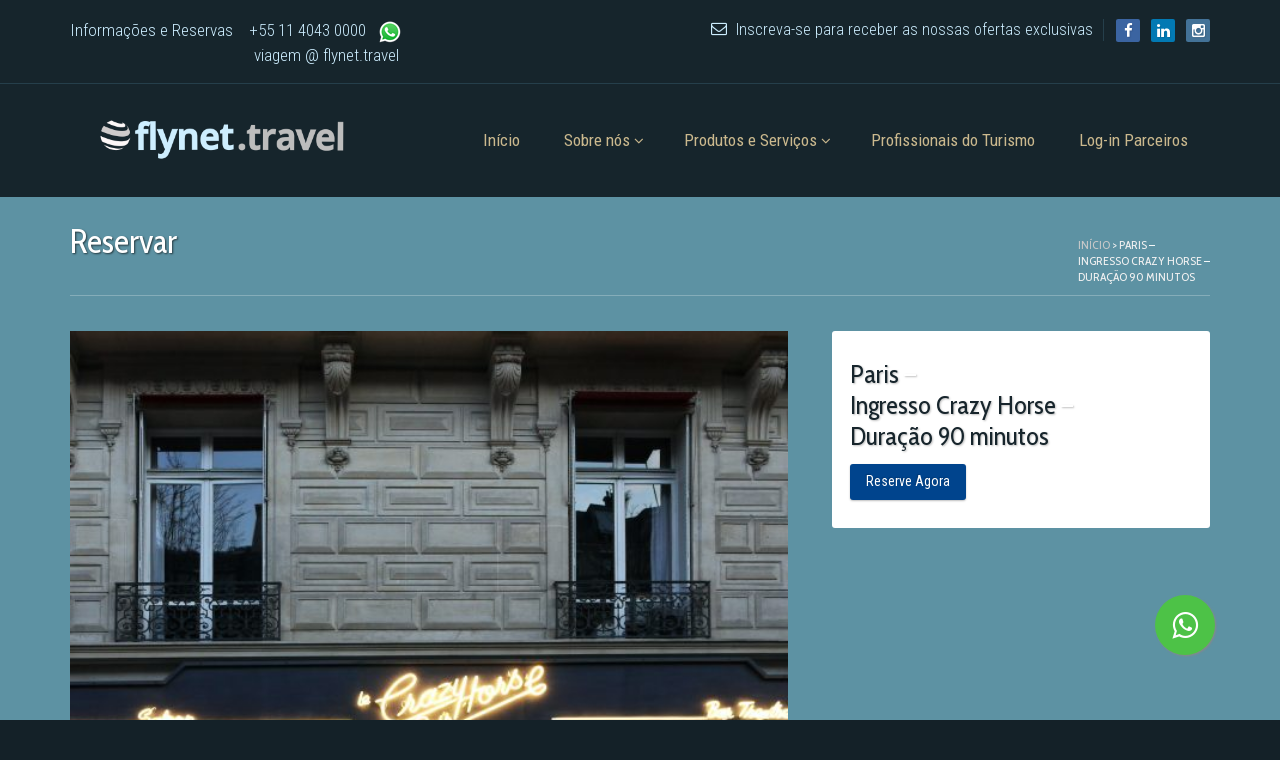

--- FILE ---
content_type: text/html; charset=UTF-8
request_url: https://flynet.travel/loja/paris-ingresso-crazy-horse-duracao-90-minutos/
body_size: 19700
content:
<!doctype html>
<!--[if lt IE 7]> <html class="no-js lt-ie9 lt-ie8 lt-ie7" lang="en"> <![endif]-->
<!--[if IE 7]> <html class="no-js lt-ie9 lt-ie8" lang="en"> <![endif]-->
<!--[if IE 8]>  <html class="no-js lt-ie9" lang="en"> <![endif]-->
<!--[if gt IE 8]><!--> <html class="no-js" lang="pt-BR"> <!--<![endif]-->
<head>
	<!-- Google Tag Manager -->
<script>(function(w,d,s,l,i){w[l]=w[l]||[];w[l].push({'gtm.start':
new Date().getTime(),event:'gtm.js'});var f=d.getElementsByTagName(s)[0],
j=d.createElement(s),dl=l!='dataLayer'?'&l='+l:'';j.async=true;j.src=
'https://www.googletagmanager.com/gtm.js?id='+i+dl;f.parentNode.insertBefore(j,f);
})(window,document,'script','dataLayer','GTM-KKBJC6M');</script>
<!-- End Google Tag Manager -->
	<!-- Global site tag (gtag.js) - Google Analytics -->
<script async src="https://www.googletagmanager.com/gtag/js?id=G-71CMNX04S4"></script>
<script>
  window.dataLayer = window.dataLayer || [];
  function gtag(){dataLayer.push(arguments);}
  gtag('js', new Date());

  gtag('config', 'G-71CMNX04S4');
</script>
	<meta charset="UTF-8">
	<meta name="viewport" content="width=device-width">

	<title>Paris - Ingresso Crazy Horse - Duração 90 minutos - Flynet Travel</title>
	<link rel="profile" href="http://gmpg.org/xfn/11">
	<link rel="pingback" href="https://flynet.travel/xmlrpc.php" />
	
	<meta name='robots' content='index, follow, max-image-preview:large, max-snippet:-1, max-video-preview:-1' />
	<style>img:is([sizes="auto" i], [sizes^="auto," i]) { contain-intrinsic-size: 3000px 1500px }</style>
	
	<!-- This site is optimized with the Yoast SEO plugin v25.0 - https://yoast.com/wordpress/plugins/seo/ -->
	<link rel="canonical" href="https://flynet.travel/loja/paris-ingresso-crazy-horse-duracao-90-minutos/" />
	<meta property="og:locale" content="pt_BR" />
	<meta property="og:type" content="article" />
	<meta property="og:title" content="Paris - Ingresso Crazy Horse - Duração 90 minutos - Flynet Travel" />
	<meta property="og:description" content="Duração:    Show + Champagne   Show + Champagne + Canapes" />
	<meta property="og:url" content="https://flynet.travel/loja/paris-ingresso-crazy-horse-duracao-90-minutos/" />
	<meta property="og:site_name" content="Flynet Travel" />
	<meta property="article:publisher" content="https://www.facebook.com/flynet.travel1/" />
	<meta property="article:modified_time" content="2019-09-19T17:06:07+00:00" />
	<meta property="og:image" content="https://flynet.travel/wp-content/uploads/2019/09/crazyhorse2-e1568912749486.jpg" />
	<meta property="og:image:width" content="2893" />
	<meta property="og:image:height" content="2893" />
	<meta property="og:image:type" content="image/jpeg" />
	<meta name="twitter:card" content="summary_large_image" />
	<meta name="twitter:site" content="@flynet_travel" />
	<meta name="twitter:label1" content="Est. tempo de leitura" />
	<meta name="twitter:data1" content="1 minuto" />
	<script type="application/ld+json" class="yoast-schema-graph">{"@context":"https://schema.org","@graph":[{"@type":"WebPage","@id":"https://flynet.travel/loja/paris-ingresso-crazy-horse-duracao-90-minutos/","url":"https://flynet.travel/loja/paris-ingresso-crazy-horse-duracao-90-minutos/","name":"Paris - Ingresso Crazy Horse - Duração 90 minutos - Flynet Travel","isPartOf":{"@id":"https://flynet.travel/#website"},"primaryImageOfPage":{"@id":"https://flynet.travel/loja/paris-ingresso-crazy-horse-duracao-90-minutos/#primaryimage"},"image":{"@id":"https://flynet.travel/loja/paris-ingresso-crazy-horse-duracao-90-minutos/#primaryimage"},"thumbnailUrl":"https://flynet.travel/wp-content/uploads/2019/09/crazyhorse2-e1568912749486.jpg","datePublished":"2019-09-18T18:21:40+00:00","dateModified":"2019-09-19T17:06:07+00:00","breadcrumb":{"@id":"https://flynet.travel/loja/paris-ingresso-crazy-horse-duracao-90-minutos/#breadcrumb"},"inLanguage":"pt-BR","potentialAction":[{"@type":"ReadAction","target":["https://flynet.travel/loja/paris-ingresso-crazy-horse-duracao-90-minutos/"]}]},{"@type":"ImageObject","inLanguage":"pt-BR","@id":"https://flynet.travel/loja/paris-ingresso-crazy-horse-duracao-90-minutos/#primaryimage","url":"https://flynet.travel/wp-content/uploads/2019/09/crazyhorse2-e1568912749486.jpg","contentUrl":"https://flynet.travel/wp-content/uploads/2019/09/crazyhorse2-e1568912749486.jpg","width":2893,"height":2893},{"@type":"BreadcrumbList","@id":"https://flynet.travel/loja/paris-ingresso-crazy-horse-duracao-90-minutos/#breadcrumb","itemListElement":[{"@type":"ListItem","position":1,"name":"Início","item":"https://flynet.travel/"},{"@type":"ListItem","position":2,"name":"Reservar","item":"https://flynet.travel/loja/"},{"@type":"ListItem","position":3,"name":"Paris &#8211; Ingresso Crazy Horse &#8211; Duração 90 minutos"}]},{"@type":"WebSite","@id":"https://flynet.travel/#website","url":"https://flynet.travel/","name":"Flynet Travel","description":"Serviços de Viagens e Turismo Receptivo Internacional para brasileiros com Atendimento em Português","potentialAction":[{"@type":"SearchAction","target":{"@type":"EntryPoint","urlTemplate":"https://flynet.travel/?s={search_term_string}"},"query-input":{"@type":"PropertyValueSpecification","valueRequired":true,"valueName":"search_term_string"}}],"inLanguage":"pt-BR"}]}</script>
	<!-- / Yoast SEO plugin. -->


<link rel='dns-prefetch' href='//maps.googleapis.com' />
<link rel='dns-prefetch' href='//fonts.googleapis.com' />
<link rel="alternate" type="application/rss+xml" title="Feed para Flynet Travel &raquo;" href="https://flynet.travel/feed/" />
<link rel="alternate" type="application/rss+xml" title="Feed de comentários para Flynet Travel &raquo;" href="https://flynet.travel/comments/feed/" />
<script type="text/javascript">
/* <![CDATA[ */
window._wpemojiSettings = {"baseUrl":"https:\/\/s.w.org\/images\/core\/emoji\/16.0.1\/72x72\/","ext":".png","svgUrl":"https:\/\/s.w.org\/images\/core\/emoji\/16.0.1\/svg\/","svgExt":".svg","source":{"concatemoji":"https:\/\/flynet.travel\/wp-includes\/js\/wp-emoji-release.min.js?ver=6.8.2"}};
/*! This file is auto-generated */
!function(s,n){var o,i,e;function c(e){try{var t={supportTests:e,timestamp:(new Date).valueOf()};sessionStorage.setItem(o,JSON.stringify(t))}catch(e){}}function p(e,t,n){e.clearRect(0,0,e.canvas.width,e.canvas.height),e.fillText(t,0,0);var t=new Uint32Array(e.getImageData(0,0,e.canvas.width,e.canvas.height).data),a=(e.clearRect(0,0,e.canvas.width,e.canvas.height),e.fillText(n,0,0),new Uint32Array(e.getImageData(0,0,e.canvas.width,e.canvas.height).data));return t.every(function(e,t){return e===a[t]})}function u(e,t){e.clearRect(0,0,e.canvas.width,e.canvas.height),e.fillText(t,0,0);for(var n=e.getImageData(16,16,1,1),a=0;a<n.data.length;a++)if(0!==n.data[a])return!1;return!0}function f(e,t,n,a){switch(t){case"flag":return n(e,"\ud83c\udff3\ufe0f\u200d\u26a7\ufe0f","\ud83c\udff3\ufe0f\u200b\u26a7\ufe0f")?!1:!n(e,"\ud83c\udde8\ud83c\uddf6","\ud83c\udde8\u200b\ud83c\uddf6")&&!n(e,"\ud83c\udff4\udb40\udc67\udb40\udc62\udb40\udc65\udb40\udc6e\udb40\udc67\udb40\udc7f","\ud83c\udff4\u200b\udb40\udc67\u200b\udb40\udc62\u200b\udb40\udc65\u200b\udb40\udc6e\u200b\udb40\udc67\u200b\udb40\udc7f");case"emoji":return!a(e,"\ud83e\udedf")}return!1}function g(e,t,n,a){var r="undefined"!=typeof WorkerGlobalScope&&self instanceof WorkerGlobalScope?new OffscreenCanvas(300,150):s.createElement("canvas"),o=r.getContext("2d",{willReadFrequently:!0}),i=(o.textBaseline="top",o.font="600 32px Arial",{});return e.forEach(function(e){i[e]=t(o,e,n,a)}),i}function t(e){var t=s.createElement("script");t.src=e,t.defer=!0,s.head.appendChild(t)}"undefined"!=typeof Promise&&(o="wpEmojiSettingsSupports",i=["flag","emoji"],n.supports={everything:!0,everythingExceptFlag:!0},e=new Promise(function(e){s.addEventListener("DOMContentLoaded",e,{once:!0})}),new Promise(function(t){var n=function(){try{var e=JSON.parse(sessionStorage.getItem(o));if("object"==typeof e&&"number"==typeof e.timestamp&&(new Date).valueOf()<e.timestamp+604800&&"object"==typeof e.supportTests)return e.supportTests}catch(e){}return null}();if(!n){if("undefined"!=typeof Worker&&"undefined"!=typeof OffscreenCanvas&&"undefined"!=typeof URL&&URL.createObjectURL&&"undefined"!=typeof Blob)try{var e="postMessage("+g.toString()+"("+[JSON.stringify(i),f.toString(),p.toString(),u.toString()].join(",")+"));",a=new Blob([e],{type:"text/javascript"}),r=new Worker(URL.createObjectURL(a),{name:"wpTestEmojiSupports"});return void(r.onmessage=function(e){c(n=e.data),r.terminate(),t(n)})}catch(e){}c(n=g(i,f,p,u))}t(n)}).then(function(e){for(var t in e)n.supports[t]=e[t],n.supports.everything=n.supports.everything&&n.supports[t],"flag"!==t&&(n.supports.everythingExceptFlag=n.supports.everythingExceptFlag&&n.supports[t]);n.supports.everythingExceptFlag=n.supports.everythingExceptFlag&&!n.supports.flag,n.DOMReady=!1,n.readyCallback=function(){n.DOMReady=!0}}).then(function(){return e}).then(function(){var e;n.supports.everything||(n.readyCallback(),(e=n.source||{}).concatemoji?t(e.concatemoji):e.wpemoji&&e.twemoji&&(t(e.twemoji),t(e.wpemoji)))}))}((window,document),window._wpemojiSettings);
/* ]]> */
</script>
<style id='wp-emoji-styles-inline-css' type='text/css'>

	img.wp-smiley, img.emoji {
		display: inline !important;
		border: none !important;
		box-shadow: none !important;
		height: 1em !important;
		width: 1em !important;
		margin: 0 0.07em !important;
		vertical-align: -0.1em !important;
		background: none !important;
		padding: 0 !important;
	}
</style>
<link rel='stylesheet' id='wp-block-library-css' href='https://flynet.travel/wp-includes/css/dist/block-library/style.min.css?ver=6.8.2' type='text/css' media='all' />
<style id='classic-theme-styles-inline-css' type='text/css'>
/*! This file is auto-generated */
.wp-block-button__link{color:#fff;background-color:#32373c;border-radius:9999px;box-shadow:none;text-decoration:none;padding:calc(.667em + 2px) calc(1.333em + 2px);font-size:1.125em}.wp-block-file__button{background:#32373c;color:#fff;text-decoration:none}
</style>
<style id='global-styles-inline-css' type='text/css'>
:root{--wp--preset--aspect-ratio--square: 1;--wp--preset--aspect-ratio--4-3: 4/3;--wp--preset--aspect-ratio--3-4: 3/4;--wp--preset--aspect-ratio--3-2: 3/2;--wp--preset--aspect-ratio--2-3: 2/3;--wp--preset--aspect-ratio--16-9: 16/9;--wp--preset--aspect-ratio--9-16: 9/16;--wp--preset--color--black: #000000;--wp--preset--color--cyan-bluish-gray: #abb8c3;--wp--preset--color--white: #ffffff;--wp--preset--color--pale-pink: #f78da7;--wp--preset--color--vivid-red: #cf2e2e;--wp--preset--color--luminous-vivid-orange: #ff6900;--wp--preset--color--luminous-vivid-amber: #fcb900;--wp--preset--color--light-green-cyan: #7bdcb5;--wp--preset--color--vivid-green-cyan: #00d084;--wp--preset--color--pale-cyan-blue: #8ed1fc;--wp--preset--color--vivid-cyan-blue: #0693e3;--wp--preset--color--vivid-purple: #9b51e0;--wp--preset--gradient--vivid-cyan-blue-to-vivid-purple: linear-gradient(135deg,rgba(6,147,227,1) 0%,rgb(155,81,224) 100%);--wp--preset--gradient--light-green-cyan-to-vivid-green-cyan: linear-gradient(135deg,rgb(122,220,180) 0%,rgb(0,208,130) 100%);--wp--preset--gradient--luminous-vivid-amber-to-luminous-vivid-orange: linear-gradient(135deg,rgba(252,185,0,1) 0%,rgba(255,105,0,1) 100%);--wp--preset--gradient--luminous-vivid-orange-to-vivid-red: linear-gradient(135deg,rgba(255,105,0,1) 0%,rgb(207,46,46) 100%);--wp--preset--gradient--very-light-gray-to-cyan-bluish-gray: linear-gradient(135deg,rgb(238,238,238) 0%,rgb(169,184,195) 100%);--wp--preset--gradient--cool-to-warm-spectrum: linear-gradient(135deg,rgb(74,234,220) 0%,rgb(151,120,209) 20%,rgb(207,42,186) 40%,rgb(238,44,130) 60%,rgb(251,105,98) 80%,rgb(254,248,76) 100%);--wp--preset--gradient--blush-light-purple: linear-gradient(135deg,rgb(255,206,236) 0%,rgb(152,150,240) 100%);--wp--preset--gradient--blush-bordeaux: linear-gradient(135deg,rgb(254,205,165) 0%,rgb(254,45,45) 50%,rgb(107,0,62) 100%);--wp--preset--gradient--luminous-dusk: linear-gradient(135deg,rgb(255,203,112) 0%,rgb(199,81,192) 50%,rgb(65,88,208) 100%);--wp--preset--gradient--pale-ocean: linear-gradient(135deg,rgb(255,245,203) 0%,rgb(182,227,212) 50%,rgb(51,167,181) 100%);--wp--preset--gradient--electric-grass: linear-gradient(135deg,rgb(202,248,128) 0%,rgb(113,206,126) 100%);--wp--preset--gradient--midnight: linear-gradient(135deg,rgb(2,3,129) 0%,rgb(40,116,252) 100%);--wp--preset--font-size--small: 13px;--wp--preset--font-size--medium: 20px;--wp--preset--font-size--large: 36px;--wp--preset--font-size--x-large: 42px;--wp--preset--spacing--20: 0.44rem;--wp--preset--spacing--30: 0.67rem;--wp--preset--spacing--40: 1rem;--wp--preset--spacing--50: 1.5rem;--wp--preset--spacing--60: 2.25rem;--wp--preset--spacing--70: 3.38rem;--wp--preset--spacing--80: 5.06rem;--wp--preset--shadow--natural: 6px 6px 9px rgba(0, 0, 0, 0.2);--wp--preset--shadow--deep: 12px 12px 50px rgba(0, 0, 0, 0.4);--wp--preset--shadow--sharp: 6px 6px 0px rgba(0, 0, 0, 0.2);--wp--preset--shadow--outlined: 6px 6px 0px -3px rgba(255, 255, 255, 1), 6px 6px rgba(0, 0, 0, 1);--wp--preset--shadow--crisp: 6px 6px 0px rgba(0, 0, 0, 1);}:where(.is-layout-flex){gap: 0.5em;}:where(.is-layout-grid){gap: 0.5em;}body .is-layout-flex{display: flex;}.is-layout-flex{flex-wrap: wrap;align-items: center;}.is-layout-flex > :is(*, div){margin: 0;}body .is-layout-grid{display: grid;}.is-layout-grid > :is(*, div){margin: 0;}:where(.wp-block-columns.is-layout-flex){gap: 2em;}:where(.wp-block-columns.is-layout-grid){gap: 2em;}:where(.wp-block-post-template.is-layout-flex){gap: 1.25em;}:where(.wp-block-post-template.is-layout-grid){gap: 1.25em;}.has-black-color{color: var(--wp--preset--color--black) !important;}.has-cyan-bluish-gray-color{color: var(--wp--preset--color--cyan-bluish-gray) !important;}.has-white-color{color: var(--wp--preset--color--white) !important;}.has-pale-pink-color{color: var(--wp--preset--color--pale-pink) !important;}.has-vivid-red-color{color: var(--wp--preset--color--vivid-red) !important;}.has-luminous-vivid-orange-color{color: var(--wp--preset--color--luminous-vivid-orange) !important;}.has-luminous-vivid-amber-color{color: var(--wp--preset--color--luminous-vivid-amber) !important;}.has-light-green-cyan-color{color: var(--wp--preset--color--light-green-cyan) !important;}.has-vivid-green-cyan-color{color: var(--wp--preset--color--vivid-green-cyan) !important;}.has-pale-cyan-blue-color{color: var(--wp--preset--color--pale-cyan-blue) !important;}.has-vivid-cyan-blue-color{color: var(--wp--preset--color--vivid-cyan-blue) !important;}.has-vivid-purple-color{color: var(--wp--preset--color--vivid-purple) !important;}.has-black-background-color{background-color: var(--wp--preset--color--black) !important;}.has-cyan-bluish-gray-background-color{background-color: var(--wp--preset--color--cyan-bluish-gray) !important;}.has-white-background-color{background-color: var(--wp--preset--color--white) !important;}.has-pale-pink-background-color{background-color: var(--wp--preset--color--pale-pink) !important;}.has-vivid-red-background-color{background-color: var(--wp--preset--color--vivid-red) !important;}.has-luminous-vivid-orange-background-color{background-color: var(--wp--preset--color--luminous-vivid-orange) !important;}.has-luminous-vivid-amber-background-color{background-color: var(--wp--preset--color--luminous-vivid-amber) !important;}.has-light-green-cyan-background-color{background-color: var(--wp--preset--color--light-green-cyan) !important;}.has-vivid-green-cyan-background-color{background-color: var(--wp--preset--color--vivid-green-cyan) !important;}.has-pale-cyan-blue-background-color{background-color: var(--wp--preset--color--pale-cyan-blue) !important;}.has-vivid-cyan-blue-background-color{background-color: var(--wp--preset--color--vivid-cyan-blue) !important;}.has-vivid-purple-background-color{background-color: var(--wp--preset--color--vivid-purple) !important;}.has-black-border-color{border-color: var(--wp--preset--color--black) !important;}.has-cyan-bluish-gray-border-color{border-color: var(--wp--preset--color--cyan-bluish-gray) !important;}.has-white-border-color{border-color: var(--wp--preset--color--white) !important;}.has-pale-pink-border-color{border-color: var(--wp--preset--color--pale-pink) !important;}.has-vivid-red-border-color{border-color: var(--wp--preset--color--vivid-red) !important;}.has-luminous-vivid-orange-border-color{border-color: var(--wp--preset--color--luminous-vivid-orange) !important;}.has-luminous-vivid-amber-border-color{border-color: var(--wp--preset--color--luminous-vivid-amber) !important;}.has-light-green-cyan-border-color{border-color: var(--wp--preset--color--light-green-cyan) !important;}.has-vivid-green-cyan-border-color{border-color: var(--wp--preset--color--vivid-green-cyan) !important;}.has-pale-cyan-blue-border-color{border-color: var(--wp--preset--color--pale-cyan-blue) !important;}.has-vivid-cyan-blue-border-color{border-color: var(--wp--preset--color--vivid-cyan-blue) !important;}.has-vivid-purple-border-color{border-color: var(--wp--preset--color--vivid-purple) !important;}.has-vivid-cyan-blue-to-vivid-purple-gradient-background{background: var(--wp--preset--gradient--vivid-cyan-blue-to-vivid-purple) !important;}.has-light-green-cyan-to-vivid-green-cyan-gradient-background{background: var(--wp--preset--gradient--light-green-cyan-to-vivid-green-cyan) !important;}.has-luminous-vivid-amber-to-luminous-vivid-orange-gradient-background{background: var(--wp--preset--gradient--luminous-vivid-amber-to-luminous-vivid-orange) !important;}.has-luminous-vivid-orange-to-vivid-red-gradient-background{background: var(--wp--preset--gradient--luminous-vivid-orange-to-vivid-red) !important;}.has-very-light-gray-to-cyan-bluish-gray-gradient-background{background: var(--wp--preset--gradient--very-light-gray-to-cyan-bluish-gray) !important;}.has-cool-to-warm-spectrum-gradient-background{background: var(--wp--preset--gradient--cool-to-warm-spectrum) !important;}.has-blush-light-purple-gradient-background{background: var(--wp--preset--gradient--blush-light-purple) !important;}.has-blush-bordeaux-gradient-background{background: var(--wp--preset--gradient--blush-bordeaux) !important;}.has-luminous-dusk-gradient-background{background: var(--wp--preset--gradient--luminous-dusk) !important;}.has-pale-ocean-gradient-background{background: var(--wp--preset--gradient--pale-ocean) !important;}.has-electric-grass-gradient-background{background: var(--wp--preset--gradient--electric-grass) !important;}.has-midnight-gradient-background{background: var(--wp--preset--gradient--midnight) !important;}.has-small-font-size{font-size: var(--wp--preset--font-size--small) !important;}.has-medium-font-size{font-size: var(--wp--preset--font-size--medium) !important;}.has-large-font-size{font-size: var(--wp--preset--font-size--large) !important;}.has-x-large-font-size{font-size: var(--wp--preset--font-size--x-large) !important;}
:where(.wp-block-post-template.is-layout-flex){gap: 1.25em;}:where(.wp-block-post-template.is-layout-grid){gap: 1.25em;}
:where(.wp-block-columns.is-layout-flex){gap: 2em;}:where(.wp-block-columns.is-layout-grid){gap: 2em;}
:root :where(.wp-block-pullquote){font-size: 1.5em;line-height: 1.6;}
</style>
<link rel='stylesheet' id='contact-form-7-css' href='https://flynet.travel/wp-content/plugins/contact-form-7/includes/css/styles.css?ver=6.1.1' type='text/css' media='all' />
<link rel='stylesheet' id='gpp_shortcodes-css' href='https://flynet.travel/wp-content/plugins/light-shortcode/includes/frontend/ls-shortcodes.css?ver=6.8.2' type='text/css' media='all' />
<link rel='stylesheet' id='gpp-sc-genericons-css' href='https://flynet.travel/wp-content/plugins/light-shortcode/includes/frontend/genericons/genericons.css?ver=6.8.2' type='text/css' media='all' />
<link rel='stylesheet' id='woocommerce-layout-css' href='https://flynet.travel/wp-content/plugins/woocommerce/assets/css/woocommerce-layout.css?ver=10.1.2' type='text/css' media='all' />
<style id='woocommerce-layout-inline-css' type='text/css'>

	.infinite-scroll .woocommerce-pagination {
		display: none;
	}
</style>
<link rel='stylesheet' id='woocommerce-smallscreen-css' href='https://flynet.travel/wp-content/plugins/woocommerce/assets/css/woocommerce-smallscreen.css?ver=10.1.2' type='text/css' media='only screen and (max-width: 768px)' />
<link rel='stylesheet' id='woocommerce-general-css' href='https://flynet.travel/wp-content/plugins/woocommerce/assets/css/woocommerce.css?ver=10.1.2' type='text/css' media='all' />
<style id='woocommerce-inline-inline-css' type='text/css'>
.woocommerce form .form-row .required { visibility: visible; }
</style>
<link rel='stylesheet' id='brands-styles-css' href='https://flynet.travel/wp-content/plugins/woocommerce/assets/css/brands.css?ver=10.1.2' type='text/css' media='all' />
<link rel='stylesheet' id='progression-style-css' href='https://flynet.travel/wp-content/themes/wildcat/style.css?ver=6.8.2' type='text/css' media='all' />
<link rel='stylesheet' id='responsive-css' href='https://flynet.travel/wp-content/themes/wildcat/css/responsive.css?ver=6.8.2' type='text/css' media='all' />
<link rel='stylesheet' id='google-fonts-css' href='https://fonts.googleapis.com/css?family=Roboto+Condensed%3A400%2C300%2C700%7CCabin+Condensed&#038;ver=6.8.2' type='text/css' media='all' />
<script type="text/javascript" src="https://flynet.travel/wp-includes/js/jquery/jquery.min.js?ver=3.7.1" id="jquery-core-js"></script>
<script type="text/javascript" src="https://flynet.travel/wp-includes/js/jquery/jquery-migrate.min.js?ver=3.4.1" id="jquery-migrate-js"></script>
<script type="text/javascript" id="wc-single-product-js-extra">
/* <![CDATA[ */
var wc_single_product_params = {"i18n_required_rating_text":"Por favor, selecione uma classifica\u00e7\u00e3o","i18n_rating_options":["1 de 5 estrelas","2 de 5 estrelas","3 de 5 estrelas","4 de 5 estrelas","5 de 5 estrelas"],"i18n_product_gallery_trigger_text":"Ver galeria de imagens em tela cheia","review_rating_required":"no","flexslider":{"rtl":false,"animation":"slide","smoothHeight":true,"directionNav":false,"controlNav":"thumbnails","slideshow":false,"animationSpeed":500,"animationLoop":false,"allowOneSlide":false},"zoom_enabled":"","zoom_options":[],"photoswipe_enabled":"","photoswipe_options":{"shareEl":false,"closeOnScroll":false,"history":false,"hideAnimationDuration":0,"showAnimationDuration":0},"flexslider_enabled":""};
/* ]]> */
</script>
<script type="text/javascript" src="https://flynet.travel/wp-content/plugins/woocommerce/assets/js/frontend/single-product.min.js?ver=10.1.2" id="wc-single-product-js" defer="defer" data-wp-strategy="defer"></script>
<script type="text/javascript" src="https://flynet.travel/wp-content/plugins/woocommerce/assets/js/jquery-blockui/jquery.blockUI.min.js?ver=2.7.0-wc.10.1.2" id="jquery-blockui-js" defer="defer" data-wp-strategy="defer"></script>
<script type="text/javascript" src="https://flynet.travel/wp-content/plugins/woocommerce/assets/js/js-cookie/js.cookie.min.js?ver=2.1.4-wc.10.1.2" id="js-cookie-js" defer="defer" data-wp-strategy="defer"></script>
<script type="text/javascript" id="woocommerce-js-extra">
/* <![CDATA[ */
var woocommerce_params = {"ajax_url":"\/wp-admin\/admin-ajax.php","wc_ajax_url":"\/?wc-ajax=%%endpoint%%","i18n_password_show":"Mostrar senha","i18n_password_hide":"Ocultar senha"};
/* ]]> */
</script>
<script type="text/javascript" src="https://flynet.travel/wp-content/plugins/woocommerce/assets/js/frontend/woocommerce.min.js?ver=10.1.2" id="woocommerce-js" defer="defer" data-wp-strategy="defer"></script>
<script type="text/javascript" src="https://flynet.travel/wp-content/themes/wildcat/js/libs/modernizr-2.6.2.min.js?ver=20120206" id="modernizr-js"></script>
<link rel="https://api.w.org/" href="https://flynet.travel/wp-json/" /><link rel="alternate" title="JSON" type="application/json" href="https://flynet.travel/wp-json/wp/v2/product/27848" /><link rel="EditURI" type="application/rsd+xml" title="RSD" href="https://flynet.travel/xmlrpc.php?rsd" />
<link rel='shortlink' href='https://flynet.travel/?p=27848' />
<link rel="alternate" title="oEmbed (JSON)" type="application/json+oembed" href="https://flynet.travel/wp-json/oembed/1.0/embed?url=https%3A%2F%2Fflynet.travel%2Floja%2Fparis-ingresso-crazy-horse-duracao-90-minutos%2F" />
<link rel="alternate" title="oEmbed (XML)" type="text/xml+oembed" href="https://flynet.travel/wp-json/oembed/1.0/embed?url=https%3A%2F%2Fflynet.travel%2Floja%2Fparis-ingresso-crazy-horse-duracao-90-minutos%2F&#038;format=xml" />
<script>
  (function(i,s,o,g,r,a,m){i['GoogleAnalyticsObject']=r;i[r]=i[r]||function(){
  (i[r].q=i[r].q||[]).push(arguments)},i[r].l=1*new Date();a=s.createElement(o),
  m=s.getElementsByTagName(o)[0];a.async=1;a.src=g;m.parentNode.insertBefore(a,m)
  })(window,document,'script','//www.google-analytics.com/analytics.js','ga');

  ga('create', 'UA-71523216-1', 'auto');
  ga('send', 'pageview');

</script><style type="text/css">/* =Responsive Map fix
-------------------------------------------------------------- */
.pw_map_canvas img {
	max-width: none;
}</style> 
<style type="text/css">
	body #logo, body #logo img {width:250px;}
	body.page #comments {display:none;}	.sf-menu a {margin-top:36px; margin-bottom:36px;}
	#header-top {background-color:#16252c; border-bottom:1px solid #253f4b;}
	#subscribe-right {border-right:1px solid #253f4b;}
	.sf-menu ul {background-color:#16252c;}
	header, #search-container-pro {background-color:#16252c;}
	#page-title, #single-product-pro {background-color:#5d92a3;}
	#main {background-color:#fcfcfc;}
	#featured-assistance-pro {background-color:#294f7a;}
	#widget-area {background-color:#16242c;}
	body, footer {background-color:#142128;}
	.search-form input.search-submit, body #main a.button, body #main button.single_add_to_cart_button, body #main input.button, body.woocommerce-cart #main input.button.checkout-button, body #main button.button, body #single-product-pro a.button, 
	body #single-product-pro button.single_add_to_cart_button, body #single-product-pro input.button, body.woocommerce-cart #single-product-pro input.button.checkout-button, body #single-product-pro button.button,
	.progression-button, body input.wpcf7-submit, body a.more-link, .page-numbers span.current, .page-numbers a:hover,
	body a.ls-sc-button.default, body #main .width-container input#submit, body  #main .widget_price_filter .ui-slider .ui-slider-range,
	body #searchform input#searchsubmit  { background:#68b95a; color:#ffffff;}
	.page-numbers span, .page-numbers a {
		border-right:1px solid #68b95a;
		border-top:1px solid #68b95a;
		border-left:1px solid #68b95a;
		border-bottom:2px solid #68b95a;
	}
	#panel-search {background-color:#5d92a3;}
	body #searchform input#searchsubmit:hover, 
	.search-form input.search-submit:hover, body #main a.button:hover, body #main button.single_add_to_cart_button:hover, body #main input.button:hover, body.woocommerce-cart #main input.button.checkout-button:hover, body #main button.button:hover, body #single-product-pro a.button:hover, body #single-product-pro button.single_add_to_cart_button:hover, body #single-product-pro input.button:hover, body.woocommerce-cart #single-product-pro input.button.checkout-button:hover, body #single-product-pro button.button:hover,
	.progression-button:hover, body #main .width-container input#submit:hover, body input.wpcf7-submit:hover, body a.more-link:hover, body a.ls-sc-button.default:hover,
	body #main #sidebar button.button:hover, body #main #sidebar a.button:hover
	 {background:#404040; color:#ffffff;}
	 body {color:#787878;}
	 #header-top, #header-top a {color:#cdeeff;}
	 #header-top a:hover {color:#ffffff;}
	 a, .button:before, #sidebar a:hover, #sidebar li.current-cat a, #sidebar li.current-cat-parent a, #sidebar li.current-cat, #sidebar li.current-cat-parent, #sidebar li.current-cat-parent li.current-cat,  #sidebar li.current-cat-parent li.current-cat a,
	 #sidebar li.current-cat li a:hover, #sidebar li.current-cat-parent li a:hover
	  {color:#66b958;}
	 a:hover {color:#404040;}
	 .sf-menu a, #cart-icon-pro i, #cart-icon-pro a {color:#cbb98e;}
	 #cart-icon-pro a:hover, #cart-icon-pro a:hover i, .sf-menu li.current-menu-item a, .sf-menu li.current-menu-item a:visited, .sf-menu a:hover, .sf-menu li a:hover, .sf-menu a:hover, .sf-menu a:visited:hover, .sf-menu li.sfHover a, .sf-menu li.sfHover a:visited {
	 	color:#ffffff;
	 }
	 .sf-menu li.sfHover li a, .sf-menu li.sfHover li a:visited, .sf-menu li.sfHover li li a, .sf-menu li.sfHover li li a:visited, .sf-menu li.sfHover li li li a, .sf-menu li.sfHover li li li a:visited, .sf-menu li.sfHover li li li li a, .sf-menu li.sfHover li li li li a:visited {
	 	color:#cccccc;
	 }
	 .sf-menu li li:hover, .sf-menu li li.sfHover, .sf-menu li li a:focus, .sf-menu li li a:hover, .sf-menu li li a:active, .sf-menu li li.sfHover a, .sf-menu li.sfHover li a:visited:hover, .sf-menu li li:hover a:visited,
	 .sf-menu li li li:hover, .sf-menu li li li.sfHover, .sf-menu li li li a:focus, .sf-menu li li li a:hover, .sf-menu li li li a:active, .sf-menu li li li.sfHover a, .sf-menu li li.sfHover li a:visited:hover, .sf-menu li li li:hover a:visited,
	 .sf-menu li li li li:hover, .sf-menu li li li li.sfHover, .sf-menu li li li li a:focus, .sf-menu li li li li a:hover, .sf-menu li li li li a:active, .sf-menu li li li li.sfHover a, .sf-menu li li li.sfHover li a:visited:hover, .sf-menu li li li li:hover a:visited,
	 .sf-menu li li li li li:hover, .sf-menu li li li li li.sfHover, .sf-menu li li li li li a:focus, .sf-menu li li li li li a:hover, .sf-menu li li li li li a:active, .sf-menu li li li li li.sfHover a, .sf-menu li li li li.sfHover li a:visited:hover, .sf-menu li li li li li:hover a:visited  {
	 	color:#ffffff;
	 }
	h1, h2, h3, h4, h5, h6, h1 a, h2 a, h3 a, h4 , h5 a, h6 a {color:#0c1e51;}
	</style>
    
<style id="flynet-home-tweaks">
/* =========================
   1) HEADER 20% mais baixo
   ========================= */
/* O tema usa 36px; 20% menor ≈ 29px */
header h1#logo { margin: 26px !important; }
/* O menu usa padding vertical 18px; -20% ≈ 14px */
.sf-menu a { padding: 12px 22px !important; }

/* =========================
   2) Remover a barra verde (search-container-pro / panel-search)
   ========================= */
#search-container-pro,
#panel-search {
    display: none !important;
    padding: 0 !important;
    margin: 0 !important;
    height: 0 !important;
    border: 0 !important;
}

/* =========================
   3) Banner 30% mais baixo com corte proporcional (topo/baixo)
   ========================= */
/* Altura alvo = 70vh (redução ~30% do “cheio” de viewport). Ajuste se quiser. */
#homepage-slider,
#homepage-slider .flexslider,
#homepage-slider .flex-viewport,
#homepage-slider .slides,
#homepage-slider .slides li {
    height: 50vh !important;
    max-height: 50vh !important;
    overflow: hidden !important;
}

/* Faz a imagem preencher e cortar proporcionalmente nas bordas superior/inferior */
#homepage-slider .slides img {
    width: 100% !important;
    height: 100% !important;
    object-fit: cover;          /* corta top/bottom mantendo proporção */
    object-position: center;    /* centraliza o corte */
    display: block;
}

/* Pequenas telas: um pouco mais baixo para caber melhor */
@media (max-width: 768px) {
  #homepage-slider,
  #homepage-slider .flexslider,
  #homepage-slider .flex-viewport,
  #homepage-slider .slides,
  #homepage-slider .slides li {
      height: 55vh !important;
      max-height: 55vh !important;
  }
}
	
<style id="flynet-reserve-btn-css">
/* ===== GRID de produtos ===== */
.flynet-loop-buttons {
    display: flex;
    flex-wrap: wrap;
    margin-top: 8px;
}

/* 🔹 Espaço garantido entre "Detalhes" e "Reserve Agora" */
.woocommerce ul.products li.product .flynet-loop-buttons a.addtocartbutton {
    margin-right: 12px !important;  /* força o espaçamento */
}

/* Zera qualquer margem aplicada pelo tema dentro do wrapper */
.woocommerce ul.products li.product .flynet-loop-buttons .button {
    margin: 0 !important;
}

/* ===== Estilo do "Reserve Agora" (cor base e padding ligeiramente menor) ===== */
a.button.reserve-button,
a.button.reserve-button--single,
a.button.reserve-button--cat,
.woocommerce ul.products li.product .flynet-loop-buttons a.button.reserve-button {
    background: #00448d !important;
    background-color: #00448d !important;
    color: #fff !important;
    border-color: transparent !important;
    padding: 10px 16px !important; /* botão um pouco mais estreito */
    border-radius: 3px !important;
    box-shadow: 0 1px 2px rgba(0,0,0,.25) !important;
    transition: background-color .2s ease, background .2s ease;
}

/* ===== HOVER do "Reserve Agora" em todos os contextos ===== */
/* Grid de produtos */
.woocommerce ul.products li.product .flynet-loop-buttons a.button.reserve-button:hover {
    background: #0068d9 !important;
    background-color: #0068d9 !important;
    color: #fff !important;
}
/* Página single do produto */
.single-product a.button.reserve-button--single:hover {
    background: #0068d9 !important;
    background-color: #0068d9 !important;
    color: #fff !important;
}
/* Cards de categoria */
.woocommerce ul.products li.product.product-category a.button.reserve-button--cat:hover,
.product-category a.button.reserve-button--cat:hover {
    background: #0068d9 !important;
    background-color: #0068d9 !important;
    color: #fff !important;
}

/* ===== Ajustes de posicionamento extras ===== */
.flynet-single-btn-wrap { margin-top: 12px; }              /* single (card branco) */
.product-category .flynet-cat-btn-wrap { margin-top: 12px; } /* cards de categoria */
.product-category a.button.reserve-button--cat {
    display: inline-block;
    width: auto !important;
}
</style>
	<noscript><style>.woocommerce-product-gallery{ opacity: 1 !important; }</style></noscript>
	<link rel="icon" href="https://flynet.travel/wp-content/uploads/2015/10/cropped-globe-png-150x150.png" sizes="32x32" />
<link rel="icon" href="https://flynet.travel/wp-content/uploads/2015/10/cropped-globe-png-200x200.png" sizes="192x192" />
<link rel="apple-touch-icon" href="https://flynet.travel/wp-content/uploads/2015/10/cropped-globe-png-200x200.png" />
<meta name="msapplication-TileImage" content="https://flynet.travel/wp-content/uploads/2015/10/cropped-globe-png-300x300.png" />
<style type="text/css">
.woocommerce-product-details__short-description {
    display: none;
}
</style><meta name="google-site-verification" content="t0W-WPQ1Pu57R5sunh0Eresdsn6vfvq0GGKFgLyItxk" />
<style type="text/css">
.grecaptcha-badge{
	visibility: collapse !important;  
}
</style><!-- Global site tag (gtag.js) - Google Analytics -->
<script async src="https://www.googletagmanager.com/gtag/js?id=UA-109494816-2"></script>
<script>
  window.dataLayer = window.dataLayer || [];
  function gtag(){dataLayer.push(arguments);}
  gtag('js', new Date());
  gtag('config', 'UA-109494816-2');
</script>

<style type="text/css">
#calendar_res {
    width : 100%;
}

#single-product-pro .entry-summary {
    background-color:white;
    color: black;
    width: 30%;
    float: right;
}
#single-product-pro .entry-summary h4 {
    color: #17252C;
}

#single-product-pro .images { 
    width:63%;
    float: left;
}

.titre, .titre-2  {
    display:none;   
}

.aws_result_title_cat {
    font-weight: bold !important;
    font-size: 15px !important;
    margin-top: 2px;
}
.aws-container .aws-search-field {
    display: inline;
}
/*


.aws-container .aws-search-form {
    display: flex;
    align-items: stretch;
}

.aws-container .aws-search-form .aws-icon {
    order: -1;
}

.aws-search-result {
    width: 54% !important;
}*/

.u-column1.col-1 {
    width: 60%;
}


@media only screen and (max-width: 767px) {
    
    body #main .width-container .related li.product.column-3,
    body #main .width-container li.product.column-2, body #main .width-container li.product.column-3, body #main .width-container li.product.column-4, .lt-ie8 body #main .width-container li.product.column-2, .lt-ie8 body #main .width-container li.product.column-3, .lt-ie8 body #main .width-container li.product.column-4,
    .footer-2-column .widget, .footer-3-column .widget, .footer-4-column .widget, #single-product-pro .images, #single-product-pro .entry-summary,
    .grid2column-progression, .grid3column-progression, .grid3columnbig-progression, .grid4column-progression, .grid4columnbig-progression,
    #sidebar, #content-container {
    	width:100%; margin-bottom:15px;
    	margin-left:0px;
    	margin-right:0px;
    }
    
    #single-product-pro .entry-summary {
        padding: 10px 5px 0px 5px;
    }
    header h1#logo {
        float: left;
        margin: 10px auto;
    }
    .width-container, .flex-caption .slider-container {
        width: 90%;
        margin-top: 5px;
    }
    .u-column1.col-1 {
    width: 100%;
}

}

</style><!-- Start of StatCounter Code for Default Guide -->
<script type="text/javascript">
var sc_project=11264828; 
var sc_invisible=1; 
var sc_security="195b7afc"; 
var scJsHost = (("https:" == document.location.protocol) ?
"https://secure." : "http://www.");
document.write("<sc"+"ript type='text/javascript' src='" +
scJsHost+
"statcounter.com/counter/counter.js'></"+"script>");
</script>
<noscript><div class="statcounter"><a title="web counter"
href="http://statcounter.com/" target="_blank"><img
class="statcounter"
src="//c.statcounter.com/11264828/0/195b7afc/0/" alt="web
counter"></a></div></noscript>
<!-- End of StatCounter Code for Default Guide -->
<style type="text/css">
.product_meta {
   display: none;
}
</style><style type="text/css">
.woocommerce table.cart img, .woocommerce #content table.cart img, .woocommerce-page table.cart img, .woocommerce-page #content table.cart img {
width: auto !important;
}
</style><style type="text/css">
.product .sku_wrapper { display: none !important; }
</style><style type="text/css">
body #main h2 {
font-size: 34px;
}
body #main h3 {
font-size: 34px;
}
</style><style type="text/css">
body .pp_gallery {
    display: none !important;
}
</style>	<script type="text/javascript"> //<![CDATA[ 
var tlJsHost = ((window.location.protocol == "https:") ? "https://secure.trust-provider.com/" : "http://www.trustlogo.com/");
document.write(unescape("%3Cscript src='" + tlJsHost + "trustlogo/javascript/trustlogo.js' type='text/javascript'%3E%3C/script%3E"));
//]]>
</script>
</head>

<body class="wp-singular product-template-default single single-product postid-27848 wp-theme-wildcat theme-wildcat woocommerce woocommerce-page woocommerce-no-js">
	<!-- Google Tag Manager (noscript) -->
<noscript><iframe src="https://www.googletagmanager.com/ns.html?id=GTM-KKBJC6M"
height="0" width="0" style="display:none;visibility:hidden"></iframe></noscript>
<!-- End Google Tag Manager (noscript) -->
<header>
	<div id="header-top">
		<div class="width-container">
			<div id="information-top-left">Informações e Reservas&nbsp&nbsp&nbsp&nbsp+55 11 4043 0000&nbsp&nbsp&nbsp<img src="https://flynet.travel/wp-content/uploads/2025/09/WhatsApp24x24.png">&nbsp&nbsp<br>&nbsp&nbsp&nbsp&nbsp&nbsp&nbsp&nbsp&nbsp&nbsp&nbsp&nbsp&nbsp&nbsp&nbsp&nbsp&nbsp&nbsp&nbsp&nbsp&nbsp&nbsp&nbsp&nbsp&nbsp&nbsp&nbsp&nbsp&nbsp&nbsp&nbsp&nbsp&nbsp &nbsp&nbsp&nbsp&nbsp&nbsp&nbsp&nbsp&nbsp&nbsp&nbsp &nbsp&nbspviagem @ flynet.travel</div>
			<div class="social-ico">
								<a href="https://www.facebook.com/acesse.www.flynet.travel/" target="_blank"><i class="fa fa-facebook"></i></a>																								<a href="https://www.linkedin.com/company/flynet-travel" target="_blank"><i class="fa fa-linkedin"></i></a>								<a href="https://instagram.com/flynet.global.dmc" target="_blank"><i class="fa fa-instagram"></i></a>							</div>
			<div id="subscribe-right"><a href="https://flynet.travel/newsletter"><i class="fa fa-envelope-o"></i> Inscreva-se para receber as nossas ofertas exclusivas</a>
<br></div>
			<div class="clearfix"></div>
		</div>
	</div><!-- close #header-top -->
	
	<div id="logo-container">
		<div class="width-container">
			<h1 id="logo"><a href="https://flynet.travel/" title="Flynet Travel" rel="home"><img src="https://flynet.travel/wp-content/uploads/2016/08/logo-8-PNG.png" alt="Flynet Travel" width="250" /></a></h1>
			<nav>
				 					<!--div id="cart-icon-pro"><a href="https://flynet.travel/cart/"><i class="fa fa-shopping-cart"></i></a></div-->
								<div class="menu-principal-container"><ul id="menu-principal" class="sf-menu"><li id="menu-item-41868" class="menu-item menu-item-type-post_type menu-item-object-page menu-item-home menu-item-41868"><a href="https://flynet.travel/">Início</a></li>
<li id="menu-item-41878" class="menu-item menu-item-type-custom menu-item-object-custom menu-item-has-children menu-item-41878"><a href="#">Sobre nós</a>
<ul class="sub-menu">
	<li id="menu-item-41882" class="menu-item menu-item-type-post_type menu-item-object-page menu-item-41882"><a href="https://flynet.travel/profissionais/">Profissionais do Turismo</a></li>
	<li id="menu-item-41879" class="menu-item menu-item-type-post_type menu-item-object-page menu-item-41879"><a href="https://flynet.travel/quem-somos/">Quem Somos</a></li>
	<li id="menu-item-41884" class="menu-item menu-item-type-post_type menu-item-object-page menu-item-41884"><a href="https://flynet.travel/?page_id=20">Contato</a></li>
</ul>
</li>
<li id="menu-item-41871" class="menu-item menu-item-type-custom menu-item-object-custom menu-item-has-children menu-item-41871"><a href="#">Produtos e Serviços</a>
<ul class="sub-menu">
	<li id="menu-item-41880" class="menu-item menu-item-type-post_type menu-item-object-page menu-item-41880"><a href="https://flynet.travel/hoteis/">Hotéis</a></li>
	<li id="menu-item-41876" class="menu-item menu-item-type-post_type menu-item-object-page menu-item-41876"><a href="https://flynet.travel/aluguel-de-automoveis/">Aluguel de Automóveis</a></li>
	<li id="menu-item-41881" class="menu-item menu-item-type-post_type menu-item-object-page menu-item-41881"><a href="https://flynet.travel/seguro-de-viagem/">Seguro de Viagem</a></li>
	<li id="menu-item-41872" class="menu-item menu-item-type-post_type menu-item-object-page menu-item-41872"><a href="https://flynet.travel/guias-em-portugues-pelo-mundo/">Guias em Português pelo Mundo</a></li>
	<li id="menu-item-41898" class="menu-item menu-item-type-custom menu-item-object-custom menu-item-41898"><a href="https://www.fale.global">Chip para Viagem Internacional &#8211; Internet 4G</a></li>
	<li id="menu-item-41877" class="menu-item menu-item-type-post_type menu-item-object-page menu-item-41877"><a href="https://flynet.travel/passagens-aereas/">Passagens Aéreas</a></li>
	<li id="menu-item-41875" class="menu-item menu-item-type-post_type menu-item-object-page menu-item-41875"><a href="https://flynet.travel/passagens-de-trem/">Passagens de Trem</a></li>
	<li id="menu-item-41873" class="menu-item menu-item-type-post_type menu-item-object-page menu-item-41873"><a href="https://flynet.travel/aluguel-de-carros-esportivos-e-de-luxo/">Aluguel de Carros Esportivos e de Luxo</a></li>
	<li id="menu-item-41874" class="menu-item menu-item-type-post_type menu-item-object-page menu-item-41874"><a href="https://flynet.travel/excursoes-cruzeiros-maritimos/">Excursões Cruzeiros Marítimos</a></li>
</ul>
</li>
<li id="menu-item-41869" class="menu-item menu-item-type-post_type menu-item-object-page menu-item-41869"><a href="https://flynet.travel/profissionais/">Profissionais do Turismo</a></li>
<li id="menu-item-41897" class="menu-item menu-item-type-custom menu-item-object-custom menu-item-41897"><a href="https://reservas.flynet.travel">Log-in Parceiros</a></li>
</ul></div>			</nav>
		<div class="clearfix"></div>
		</div><!-- close .width-container -->
	</div><!-- close #logo-container -->
	
	<!-- Facebook Pixel Code -->
<script>
  !function(f,b,e,v,n,t,s)
  {if(f.fbq)return;n=f.fbq=function(){n.callMethod?
  n.callMethod.apply(n,arguments):n.queue.push(arguments)};
  if(!f._fbq)f._fbq=n;n.push=n;n.loaded=!0;n.version='2.0';
  n.queue=[];t=b.createElement(e);t.async=!0;
  t.src=v;s=b.getElementsByTagName(e)[0];
  s.parentNode.insertBefore(t,s)}(window, document,'script',
  'https://connect.facebook.net/en_US/fbevents.js');
  fbq('init', '801226667433827');
  fbq('track', 'PageView');
</script>
<noscript><img height="1" width="1" style="display:none"
  src="https://www.facebook.com/tr?id=801226667433827&ev=PageView&noscript=1"
/></noscript>
<!-- End Facebook Pixel Code -->
	
</header>

	

	<div id="search-container-pro">
		<div id="panel-search">
			<div class="width-container">
							</div><!-- close .width-container -->
		</div>
	</div>
	<nav class="woocommerce-breadcrumb" aria-label="Breadcrumb"><a href="https://flynet.travel">Início</a>&nbsp;&#47;&nbsp;<a href="https://flynet.travel/loja/">Reservar</a>&nbsp;&#47;&nbsp;<a href="https://flynet.travel/mundo/europa/">Europa</a>&nbsp;&#47;&nbsp;<a href="https://flynet.travel/mundo/europa/franca/">França</a>&nbsp;&#47;&nbsp;<a href="https://flynet.travel/mundo/europa/franca/paris/">Paris</a>&nbsp;&#47;&nbsp;<a href="https://flynet.travel/mundo/europa/franca/paris/paris-ingressos/">Paris - Ingressos</a>&nbsp;&#47;&nbsp;<a href="https://flynet.travel/mundo/europa/franca/paris/paris-ingressos/paris-shows-espetaculos/">Paris - Shows e Espetáculos</a>&nbsp;&#47;&nbsp;Paris &#8211; Ingresso Crazy Horse &#8211; Duração 90 minutos</nav>	
			<div id="page-title">		
			<div class="width-container">
				<h3>Reservar</h3>
				<div id="bread-crumb"><!-- Breadcrumb NavXT 7.4.1 -->
<span typeof="v:Breadcrumb"><a rel="v:url" property="v:title" title="Go to Flynet Travel." href="https://flynet.travel" class="home">Início</a></span> &gt; <span typeof="v:Breadcrumb"><span property="v:title">Paris <font color=white>&#8211;</font><br> Ingresso Crazy Horse <font color=white>&#8211;</font><br> Duração 90 minutos</span></span></div>			<div class="clearfix"></div>
			</div>
		</div><!-- close #page-title -->
		
					
		
			
		
	<div id="single-product-pro">
		<div class="width-container">
			<div class="post-27848 product type-product status-publish has-post-thumbnail product_cat-paris-shows-espetaculos product_tag-ce product_tag-crazy product_tag-eu product_tag-europa product_tag-europe product_tag-fran product_tag-franca product_tag-france product_tag-horse product_tag-ingressos product_tag-par product_tag-paris product_tag-ris product_tag-show first instock shipping-taxable product-type-simple">
<div class="woocommerce-notices-wrapper"></div>	
			<div class="images">

	<a href="https://flynet.travel/wp-content/uploads/2019/09/crazyhorse2-e1568912749486.jpg" itemprop="image" class="woocommerce-main-image zoom" title="crazyhorse2" rel="prettyPhoto[product-gallery]"><img width="600" height="600" src="https://flynet.travel/wp-content/uploads/2019/09/crazyhorse2-e1568912749486-600x600.jpg" class="attachment-shop_single size-shop_single wp-post-image" alt="" title="crazyhorse2" decoding="async" fetchpriority="high" srcset="https://flynet.travel/wp-content/uploads/2019/09/crazyhorse2-e1568912749486-600x600.jpg 600w, https://flynet.travel/wp-content/uploads/2019/09/crazyhorse2-e1568912749486-150x150.jpg 150w, https://flynet.travel/wp-content/uploads/2019/09/crazyhorse2-e1568912749486-300x300.jpg 300w, https://flynet.travel/wp-content/uploads/2019/09/crazyhorse2-e1568912749486-768x768.jpg 768w, https://flynet.travel/wp-content/uploads/2019/09/crazyhorse2-e1568912749486-1024x1024.jpg 1024w, https://flynet.travel/wp-content/uploads/2019/09/crazyhorse2-e1568912749486-800x800.jpg 800w, https://flynet.travel/wp-content/uploads/2019/09/crazyhorse2-e1568912749486-100x100.jpg 100w" sizes="(max-width: 600px) 100vw, 600px" /></a>
		<div class="thumbnails"><a href="https://flynet.travel/wp-content/uploads/2019/05/chch-03-crazy-horse.jpg" class="zoom first" title="Crazy Horse" rel="prettyPhoto[product-gallery]"><img width="100" height="100" src="https://flynet.travel/wp-content/uploads/2019/05/chch-03-crazy-horse-100x100.jpg" class="attachment-shop_thumbnail size-shop_thumbnail" alt="" decoding="async" srcset="https://flynet.travel/wp-content/uploads/2019/05/chch-03-crazy-horse-100x100.jpg 100w, https://flynet.travel/wp-content/uploads/2019/05/chch-03-crazy-horse-150x150.jpg 150w" sizes="(max-width: 100px) 100vw, 100px" /></a><a href="https://flynet.travel/wp-content/uploads/2019/05/chch-04-crazy-horse-dancer.jpg" class="zoom" title="Crazy Horse" rel="prettyPhoto[product-gallery]"><img width="100" height="100" src="https://flynet.travel/wp-content/uploads/2019/05/chch-04-crazy-horse-dancer-100x100.jpg" class="attachment-shop_thumbnail size-shop_thumbnail" alt="" decoding="async" srcset="https://flynet.travel/wp-content/uploads/2019/05/chch-04-crazy-horse-dancer-100x100.jpg 100w, https://flynet.travel/wp-content/uploads/2019/05/chch-04-crazy-horse-dancer-150x150.jpg 150w" sizes="(max-width: 100px) 100vw, 100px" /></a><a href="https://flynet.travel/wp-content/uploads/2019/05/chch-05-show-crazy-horse.jpg" class="zoom" title="Crazy Horse" rel="prettyPhoto[product-gallery]"><img width="100" height="100" src="https://flynet.travel/wp-content/uploads/2019/05/chch-05-show-crazy-horse-100x100.jpg" class="attachment-shop_thumbnail size-shop_thumbnail" alt="" decoding="async" loading="lazy" srcset="https://flynet.travel/wp-content/uploads/2019/05/chch-05-show-crazy-horse-100x100.jpg 100w, https://flynet.travel/wp-content/uploads/2019/05/chch-05-show-crazy-horse-150x150.jpg 150w" sizes="auto, (max-width: 100px) 100vw, 100px" /></a><a href="https://flynet.travel/wp-content/uploads/2019/05/chch-06-strip-tease-crazy-horse.jpg" class="zoom" title="Crazy Horse" rel="prettyPhoto[product-gallery]"><img width="100" height="100" src="https://flynet.travel/wp-content/uploads/2019/05/chch-06-strip-tease-crazy-horse-100x100.jpg" class="attachment-shop_thumbnail size-shop_thumbnail" alt="" decoding="async" loading="lazy" srcset="https://flynet.travel/wp-content/uploads/2019/05/chch-06-strip-tease-crazy-horse-100x100.jpg 100w, https://flynet.travel/wp-content/uploads/2019/05/chch-06-strip-tease-crazy-horse-150x150.jpg 150w" sizes="auto, (max-width: 100px) 100vw, 100px" /></a><a href="https://flynet.travel/wp-content/uploads/2019/05/chch-07-crazy-horse-vaudoo.jpg" class="zoom" title="Crazy Horse" rel="prettyPhoto[product-gallery]"><img width="100" height="100" src="https://flynet.travel/wp-content/uploads/2019/05/chch-07-crazy-horse-vaudoo-100x100.jpg" class="attachment-shop_thumbnail size-shop_thumbnail" alt="" decoding="async" loading="lazy" srcset="https://flynet.travel/wp-content/uploads/2019/05/chch-07-crazy-horse-vaudoo-100x100.jpg 100w, https://flynet.travel/wp-content/uploads/2019/05/chch-07-crazy-horse-vaudoo-150x150.jpg 150w" sizes="auto, (max-width: 100px) 100vw, 100px" /></a><a href="https://flynet.travel/wp-content/uploads/2019/05/chch-01-crazy-horse-dancers_1.jpg" class="zoom" title="Crazy Horse" rel="prettyPhoto[product-gallery]"><img width="100" height="100" src="https://flynet.travel/wp-content/uploads/2019/05/chch-01-crazy-horse-dancers_1-100x100.jpg" class="attachment-shop_thumbnail size-shop_thumbnail" alt="" decoding="async" loading="lazy" srcset="https://flynet.travel/wp-content/uploads/2019/05/chch-01-crazy-horse-dancers_1-100x100.jpg 100w, https://flynet.travel/wp-content/uploads/2019/05/chch-01-crazy-horse-dancers_1-150x150.jpg 150w" sizes="auto, (max-width: 100px) 100vw, 100px" /></a><a href="https://flynet.travel/wp-content/uploads/2019/05/chch-02-crazy-horse_2.jpg" class="zoom" title="Crazy Horse" rel="prettyPhoto[product-gallery]"><img width="100" height="100" src="https://flynet.travel/wp-content/uploads/2019/05/chch-02-crazy-horse_2-100x100.jpg" class="attachment-shop_thumbnail size-shop_thumbnail" alt="" decoding="async" loading="lazy" srcset="https://flynet.travel/wp-content/uploads/2019/05/chch-02-crazy-horse_2-100x100.jpg 100w, https://flynet.travel/wp-content/uploads/2019/05/chch-02-crazy-horse_2-150x150.jpg 150w" sizes="auto, (max-width: 100px) 100vw, 100px" /></a></div>
	
</div>

			<div class="summary entry-summary">

				<h4 itemprop="name" class="product_title entry-title">Paris <font color=white>&#8211;</font><br> Ingresso Crazy Horse <font color=white>&#8211;</font><br> Duração 90 minutos</h4><p class="price"></p>
<div class="flynet-single-btn-wrap"><a target="_blank" rel="noopener" href="https://shop.flynet.travel" class="button reserve-button reserve-button--single">Reserve Agora</a></div><div class="woocommerce-product-details__short-description">
	<div id="calendar_res">
<script type="text/javascript" src="https://www.beenbiz.com/flynet-europe/prd.php?act=js-frame-h&#038;id=241"></script><br />
<script type="text/javascript">
var point = [241,242]
function montreFrame(){
        var code = document.getElementById("first");
        var code = first.selectedIndex;
        char = '&amp;';
        char = char.replace('amp;', '');
        var url_panier = 'https://flynet.travel/carrinho';
        var tbUrl = 'https://www.beenbiz.com/flynet-europe/prd.php?responsive=1' + char + 'titre=1' + char + 'lg=BR'+ char + 'urlpanier=' + url_panier + char + 'id='+(point[code]);
        console.log(tbUrl);document.getElementById("BB_Frame_241").src = tbUrl;
}
    </script></p>
<p>Duração: <select id="first" onchange="montreFrame()"><option selected="selected">Show + Champagne</option><option>Show + Champagne + Canapes</option></select>
    </p>
<div><script type="text/javascript" src="https://www.beenbiz.com/flynet-europe/prd.php?act=iframe-responsive&#038;id=241&#038;lg=BR&#038;titre=1&#038;urlpanier=https://flynet.travel/carrinho"></script></div>
</div>
</div>
<div class="product_meta">

	
	
	<span class="posted_in"><i class="fa fa-map-marker"></i> <a href="https://flynet.travel/mundo/europa/franca/paris/paris-ingressos/paris-shows-espetaculos/" rel="tag">Paris - Shows e Espetáculos</a></span>
	<span class="tagged_as"><i class="fa fa-info-circle"></i> <a href="https://flynet.travel/produto-etiqueta/ce/" rel="tag">ce</a>, <a href="https://flynet.travel/produto-etiqueta/crazy/" rel="tag">crazy</a>, <a href="https://flynet.travel/produto-etiqueta/eu/" rel="tag">eu</a>, <a href="https://flynet.travel/produto-etiqueta/europa/" rel="tag">Europa</a>, <a href="https://flynet.travel/produto-etiqueta/europe/" rel="tag">europe</a>, <a href="https://flynet.travel/produto-etiqueta/fran/" rel="tag">fran</a>, <a href="https://flynet.travel/produto-etiqueta/franca/" rel="tag">França</a>, <a href="https://flynet.travel/produto-etiqueta/france/" rel="tag">france</a>, <a href="https://flynet.travel/produto-etiqueta/horse/" rel="tag">horse</a>, <a href="https://flynet.travel/produto-etiqueta/ingressos/" rel="tag">ingressos</a>, <a href="https://flynet.travel/produto-etiqueta/par/" rel="tag">par</a>, <a href="https://flynet.travel/produto-etiqueta/paris/" rel="tag">paris</a>, <a href="https://flynet.travel/produto-etiqueta/ris/" rel="tag">ris</a>, <a href="https://flynet.travel/produto-etiqueta/show/" rel="tag">show</a></span>
	
</div>				</div>
			</div><!-- .summary -->	
			<div class="clearfix"></div>
		</div>
	</div><!-- close #single-product-pro -->
	
	<div id="main">
		<div class="width-container page-sidebar-pro">
			<div id="content-container">
	<div itemscope itemtype="http://schema.org/Product" id="product-27848" class="post-27848 product type-product status-publish has-post-thumbnail product_cat-paris-shows-espetaculos product_tag-ce product_tag-crazy product_tag-eu product_tag-europa product_tag-europe product_tag-fran product_tag-franca product_tag-france product_tag-horse product_tag-ingressos product_tag-par product_tag-paris product_tag-ris product_tag-show  instock shipping-taxable product-type-simple">
	
	
	<div class="woocommerce-tabs wc-tabs-wrapper">
		<ul class="tabs wc-tabs" role="tablist">
							<li role="presentation" class="description_tab" id="tab-title-description">
					<a href="#tab-description" role="tab" aria-controls="tab-description">
						Descrição					</a>
				</li>
					</ul>
					<div class="woocommerce-Tabs-panel woocommerce-Tabs-panel--description panel entry-content wc-tab" id="tab-description" role="tabpanel" aria-labelledby="tab-title-description">
				

<p><span style="color: #d4af37; font-size: 20pt; font-family: roboto condensed;">Ingresso Show Crazy Horse</span></p>
<p><span style="color: #478484; font-size: 14pt; font-family: roboto condensed;">Horário / Frequência</span><br />
Todos os dias do ano<br />
Horários das 18:45, 20:15, 21:15, 22:45 e 11:30, mediante disponibilidade no dia selecionado.</p>
<p><span style="color: #478484; font-size: 14pt; font-family: roboto condensed;">Detalhes</span></p>
<p>Descubra o “Totally Crazy” do Crazy Horse e suas magníficas dançarinas<br />
Admire os impressionantes quadros enquanto degusta o champanhe servido durante o espetáculo.</p>
<p>O Crazy Horse, cabaré localizado na prestigiosa Avenida George V, que desemboca na Champs-Élysées e não muito distante da Torre Eiffel, é considerado desde o início o cabaré parisiense mais à frente de seu tempo.</p>
<p>O mais vanguardista dos cabarés da capital revela seu charme no novo espetáculo “Totally Crazy”: uma sucessão de novos quadros deslumbrantes, impressionantes, impertinentes e glamourosos. Você poderá admirar os efeitos especiais surpreendentes, os figurinos sofisticados, as músicas ritmadas que o mergulharão em um universo particular.<br />
“Totally Crazy”, o atual espetáculo do Crazy Horse, e uma seleção de performances criadas pelo Philippe Decouflé, Christian Louboutin, Chantal Thomass, Dita Von Teese e Ali Madhavi, Stéphane Lucas.</p>
<p>Encante-se com a beleza das dançarinas, enquanto degusta o champanhe servido durante o espetáculo com cerca de 1h30 de duração.</p>
<p><span style="color: #478484; font-size: 14pt; font-family: roboto condensed;">Inclui</span></p>
<p>Espectaculo Crazy Horse &#8220;Totally Crazy&#8221;<br />
1/2 garrafa de Champagne ou 2 consumações à escolha<br />
Canapes (caso escolha ingresso com essa opção)</p>
<p><span style="color: #478484; font-size: 14pt; font-family: roboto condensed;">Outras informações</span></p>
<p>Proibido fotografar, filmar ou gravar por qualquer meio o espetáculo.<br />
Proibido  aos menores de  16 anos.<br />
Traje formal elegante recomendado : jeans e tênis de sport não são autorizados.</p>
<p>Todos os serviços reservados conosco dispõem do suporte e assistência em português<br />
do nosso Help Desk por telefone, WhatsApp e e-mail 24h/24</p>
<p><span style="color: #478484; font-size: 14pt; font-family: roboto condensed;">Política de cancelamento</span></p>
<p>Cancelamentos não são possíveis para este ingresso.</p>
			</div>
		
			</div>


	<meta itemprop="url" content="https://flynet.travel/loja/paris-ingresso-crazy-horse-duracao-90-minutos/" />

</div><!-- #product-27848 -->


		
		
	</div>

	<div id="sidebar">
	<div id="woocommerce_product_categories-8" class="sidebar-item widget woocommerce widget_product_categories"><h6 class="widget-title">Categorias</h6><ul class="product-categories"><li class="cat-item cat-item-13"><a href="https://flynet.travel/mundo/africa/">África</a></li>
<li class="cat-item cat-item-11"><a href="https://flynet.travel/mundo/america-central/">América Central</a></li>
<li class="cat-item cat-item-10"><a href="https://flynet.travel/mundo/america-do-norte/">América do Norte</a></li>
<li class="cat-item cat-item-9"><a href="https://flynet.travel/mundo/america-do-sul/">América do Sul</a></li>
<li class="cat-item cat-item-15"><a href="https://flynet.travel/mundo/asia/">Ásia</a></li>
<li class="cat-item cat-item-8 cat-parent current-cat-parent"><a href="https://flynet.travel/mundo/europa/">Europa</a><ul class='children'>
<li class="cat-item cat-item-17"><a href="https://flynet.travel/mundo/europa/alemanha/">Alemanha</a></li>
<li class="cat-item cat-item-732"><a href="https://flynet.travel/mundo/europa/armenia/">Arménia</a></li>
<li class="cat-item cat-item-534"><a href="https://flynet.travel/mundo/europa/austria/">Áustria</a></li>
<li class="cat-item cat-item-24"><a href="https://flynet.travel/mundo/europa/belgica/">Bélgica</a></li>
<li class="cat-item cat-item-742"><a href="https://flynet.travel/mundo/europa/croacia/">Croácia</a></li>
<li class="cat-item cat-item-743"><a href="https://flynet.travel/mundo/europa/dinamarca/">Dinamarca</a></li>
<li class="cat-item cat-item-1204"><a href="https://flynet.travel/mundo/europa/eslovaquia/">Eslováquia</a></li>
<li class="cat-item cat-item-1335"><a href="https://flynet.travel/mundo/europa/eslovenia/">Eslovênia</a></li>
<li class="cat-item cat-item-23"><a href="https://flynet.travel/mundo/europa/espanha/">Espanha</a></li>
<li class="cat-item cat-item-749"><a href="https://flynet.travel/mundo/europa/finlandia/">Finlândia</a></li>
<li class="cat-item cat-item-16 cat-parent current-cat-parent"><a href="https://flynet.travel/mundo/europa/franca/">França</a>	<ul class='children'>
<li class="cat-item cat-item-587"><a href="https://flynet.travel/mundo/europa/franca/aix-en-provence/">Aix-en-Provence</a></li>
<li class="cat-item cat-item-590"><a href="https://flynet.travel/mundo/europa/franca/ajaccio/">Ajaccio</a></li>
<li class="cat-item cat-item-595"><a href="https://flynet.travel/mundo/europa/franca/amboise/">Amboise</a></li>
<li class="cat-item cat-item-591"><a href="https://flynet.travel/mundo/europa/franca/annecy/">Annecy</a></li>
<li class="cat-item cat-item-589"><a href="https://flynet.travel/mundo/europa/franca/avignon/">Avignon</a></li>
<li class="cat-item cat-item-1201"><a href="https://flynet.travel/mundo/europa/franca/besancon/">Besançon</a></li>
<li class="cat-item cat-item-581"><a href="https://flynet.travel/mundo/europa/franca/biarritz/">Biarritz</a></li>
<li class="cat-item cat-item-580"><a href="https://flynet.travel/mundo/europa/franca/bordeaux/">Bordeaux</a></li>
<li class="cat-item cat-item-574"><a href="https://flynet.travel/mundo/europa/franca/cannes/">Cannes</a></li>
<li class="cat-item cat-item-594"><a href="https://flynet.travel/mundo/europa/franca/carcassone/">Carcassonne</a></li>
<li class="cat-item cat-item-592"><a href="https://flynet.travel/mundo/europa/franca/chamonix-mont-blanc/">Chamonix Mont Blanc</a></li>
<li class="cat-item cat-item-593"><a href="https://flynet.travel/mundo/europa/franca/courchevel/">Courchevel</a></li>
<li class="cat-item cat-item-576"><a href="https://flynet.travel/mundo/europa/franca/deauville/">Deauville</a></li>
<li class="cat-item cat-item-578"><a href="https://flynet.travel/mundo/europa/franca/dijon/">Dijon</a></li>
<li class="cat-item cat-item-573"><a href="https://flynet.travel/mundo/europa/franca/estrasburgo/">Estrasburgo</a></li>
<li class="cat-item cat-item-585"><a href="https://flynet.travel/mundo/europa/franca/grenoble/">Grenoble</a></li>
<li class="cat-item cat-item-575"><a href="https://flynet.travel/mundo/europa/franca/le-havre/">Le Havre</a></li>
<li class="cat-item cat-item-586"><a href="https://flynet.travel/mundo/europa/franca/le-mans/">Le Mans</a></li>
<li class="cat-item cat-item-584"><a href="https://flynet.travel/mundo/europa/franca/lille/">Lille</a></li>
<li class="cat-item cat-item-598"><a href="https://flynet.travel/mundo/europa/franca/lisieux/">Lisieux</a></li>
<li class="cat-item cat-item-597"><a href="https://flynet.travel/mundo/europa/franca/lourdes/">Lourdes</a></li>
<li class="cat-item cat-item-571"><a href="https://flynet.travel/mundo/europa/franca/lyon/">Lyon</a></li>
<li class="cat-item cat-item-572"><a href="https://flynet.travel/mundo/europa/franca/marselha/">Marselha</a></li>
<li class="cat-item cat-item-583"><a href="https://flynet.travel/mundo/europa/franca/montpellier/">Montpellier</a></li>
<li class="cat-item cat-item-608"><a href="https://flynet.travel/mundo/europa/franca/nancy/">Nancy</a></li>
<li class="cat-item cat-item-582"><a href="https://flynet.travel/mundo/europa/franca/nantes/">Nantes</a></li>
<li class="cat-item cat-item-378"><a href="https://flynet.travel/mundo/europa/franca/nice/">Nice</a></li>
<li class="cat-item cat-item-25 cat-parent current-cat-parent"><a href="https://flynet.travel/mundo/europa/franca/paris/">Paris</a>		<ul class='children'>
<li class="cat-item cat-item-3310"><a href="https://flynet.travel/mundo/europa/franca/paris/paris-carro-motorista-disposicao/">Paris - Carro com Motorista à Disposição</a></li>
<li class="cat-item cat-item-3311"><a href="https://flynet.travel/mundo/europa/franca/paris/paris-city-tour/">Paris - City Tour</a></li>
<li class="cat-item cat-item-3324"><a href="https://flynet.travel/mundo/europa/franca/paris/paris-cruzeiro-rio-sena/">Paris - Cruzeiro no Rio Sena</a></li>
<li class="cat-item cat-item-149"><a href="https://flynet.travel/mundo/europa/franca/paris/paris-hospedagem/">Paris - Hospedagem</a></li>
<li class="cat-item cat-item-3325 cat-parent current-cat-parent"><a href="https://flynet.travel/mundo/europa/franca/paris/paris-ingressos/">Paris - Ingressos</a>			<ul class='children'>
<li class="cat-item cat-item-3327"><a href="https://flynet.travel/mundo/europa/franca/paris/paris-ingressos/paris-monumentos/">Paris - Monumentos</a></li>
<li class="cat-item cat-item-3326"><a href="https://flynet.travel/mundo/europa/franca/paris/paris-ingressos/paris-museus/">Paris - Museus</a></li>
<li class="cat-item cat-item-3330"><a href="https://flynet.travel/mundo/europa/franca/paris/paris-ingressos/paris-onibus-panoramico/">Paris - Ônibus Panorâmico</a></li>
<li class="cat-item cat-item-3329"><a href="https://flynet.travel/mundo/europa/franca/paris/paris-ingressos/paris-parques-tematicos/">Paris - Parques Temáticos</a></li>
<li class="cat-item cat-item-3331"><a href="https://flynet.travel/mundo/europa/franca/paris/paris-ingressos/paris-passeio-barco-rio-sena/">Paris - Passeio de Barco no Rio Sena</a></li>
<li class="cat-item cat-item-3332"><a href="https://flynet.travel/mundo/europa/franca/paris/paris-ingressos/paris-passes-tudo-incluido/">Paris - Passes (Tudo Incluído)</a></li>
<li class="cat-item cat-item-3328 current-cat"><a href="https://flynet.travel/mundo/europa/franca/paris/paris-ingressos/paris-shows-espetaculos/">Paris - Shows e Espetáculos</a></li>
			</ul>
</li>
<li class="cat-item cat-item-3334"><a href="https://flynet.travel/mundo/europa/franca/paris/paris-pacotes-hospedagem-traslados-passeios/">Paris - Pacotes: Hospedagem + Traslados + Passeios</a></li>
<li class="cat-item cat-item-3314"><a href="https://flynet.travel/mundo/europa/franca/paris/paris-palacio-versalhes/">Paris - Palácio de Versalhes</a></li>
<li class="cat-item cat-item-3318"><a href="https://flynet.travel/mundo/europa/franca/paris/paris-passeios-grupo/">Paris - Passeios em Grupo</a></li>
<li class="cat-item cat-item-3317"><a href="https://flynet.travel/mundo/europa/franca/paris/paris-passeios-privativos/">Paris - Passeios Privativos</a></li>
<li class="cat-item cat-item-3321"><a href="https://flynet.travel/mundo/europa/franca/paris/paris-restaurantes/">Paris - Restaurantes</a></li>
<li class="cat-item cat-item-3335"><a href="https://flynet.travel/mundo/europa/franca/paris/paris-servicos/">Paris - Serviços</a></li>
<li class="cat-item cat-item-3345"><a href="https://flynet.travel/mundo/europa/franca/paris/paris-shows-espetaculos-paris/">Paris - Shows e Espetáculos</a></li>
<li class="cat-item cat-item-3309"><a href="https://flynet.travel/mundo/europa/franca/paris/paris-traslado-privativo/">Paris - Traslado Privativo</a></li>
<li class="cat-item cat-item-3333"><a href="https://flynet.travel/mundo/europa/franca/paris/paris-vinho-gastronomia/">Paris - Vinho e Gastronomia</a></li>
		</ul>
</li>
<li class="cat-item cat-item-577"><a href="https://flynet.travel/mundo/europa/franca/reims/">Reims</a></li>
<li class="cat-item cat-item-596"><a href="https://flynet.travel/mundo/europa/franca/saint-malo/">Saint-Malo</a></li>
<li class="cat-item cat-item-579"><a href="https://flynet.travel/mundo/europa/franca/toulon/">Toulon</a></li>
<li class="cat-item cat-item-605"><a href="https://flynet.travel/mundo/europa/franca/toulouse-franca/">Toulouse</a></li>
<li class="cat-item cat-item-588"><a href="https://flynet.travel/mundo/europa/franca/tours/">Tours</a></li>
	</ul>
</li>
<li class="cat-item cat-item-737"><a href="https://flynet.travel/mundo/europa/grecia/">Grécia</a></li>
<li class="cat-item cat-item-18"><a href="https://flynet.travel/mundo/europa/holanda/">Holanda</a></li>
<li class="cat-item cat-item-472"><a href="https://flynet.travel/mundo/europa/hungria/">Hungria</a></li>
<li class="cat-item cat-item-757"><a href="https://flynet.travel/mundo/europa/irlanda/">Irlanda</a></li>
<li class="cat-item cat-item-746"><a href="https://flynet.travel/mundo/europa/islandia/">Islândia</a></li>
<li class="cat-item cat-item-22"><a href="https://flynet.travel/mundo/europa/italia/">Itália</a></li>
<li class="cat-item cat-item-1181"><a href="https://flynet.travel/mundo/europa/luxemburgo/">Luxemburgo</a></li>
<li class="cat-item cat-item-1121"><a href="https://flynet.travel/mundo/europa/malta/">Malta</a></li>
<li class="cat-item cat-item-752"><a href="https://flynet.travel/mundo/europa/noruega/">Noruega</a></li>
<li class="cat-item cat-item-1114"><a href="https://flynet.travel/mundo/europa/polonia/">Polônia</a></li>
<li class="cat-item cat-item-19"><a href="https://flynet.travel/mundo/europa/portugal/">Portugal</a></li>
<li class="cat-item cat-item-21"><a href="https://flynet.travel/mundo/europa/reino-unido/">Reino Unido</a></li>
<li class="cat-item cat-item-452"><a href="https://flynet.travel/mundo/europa/republica-tcheca/">República Tcheca</a></li>
<li class="cat-item cat-item-458"><a href="https://flynet.travel/mundo/europa/russia/">Rússia</a></li>
<li class="cat-item cat-item-741"><a href="https://flynet.travel/mundo/europa/suecia/">Suécia</a></li>
<li class="cat-item cat-item-20"><a href="https://flynet.travel/mundo/europa/suica/">Suíça</a></li>
<li class="cat-item cat-item-734"><a href="https://flynet.travel/mundo/europa/turquia/">Turquia</a></li>
</ul>
</li>
<li class="cat-item cat-item-12"><a href="https://flynet.travel/mundo/oceania/">Oceania</a></li>
<li class="cat-item cat-item-14"><a href="https://flynet.travel/mundo/oriente-medio/">Oriente Médio</a></li>
<li class="cat-item cat-item-694"><a href="https://flynet.travel/mundo/sem-categoria/">Sem categoria</a></li>
</ul><div class="sidebar-divider"></div></div></div><!-- close #sidebar -->		<div class="clearfix"></div>
	</div>


<div id="our-hours-widget-2" class="widget hours">		
		<!-- start widget -->
		<div id="featured-assistance-pro">
			<div class="width-container-pro">
				<h3>Entre em contato conosco</h3>				<h4>Informações e Reservas&nbsp&nbsp&nbsp&nbsp&nbsp+55 11 4043 0000&nbsp&nbsp<img src="https://flynet.travel/wp-content/uploads/2019/06/whatsapp-logo-1.png"><br><br>E-mail&nbsp&nbsp&nbsp&nbsp&nbspviagem @ flynet.travel</h4>					
				
				<p> WhatsApp não recomendável para contatos de urgência - Ligue direto para +55 11 4043 0000</p>				<div class="clearfix"></div>
			</div><!-- close .width-container -->
		</div><!-- close #contact-base-avanter -->
		<!-- end widget -->
	

		</div><div class="clearfix"></div>
</div><!-- close #main -->

<div id="widget-area">
	<div class="width-container footer-4-column">
		<div id="text-3" class="widget widget_text">			<div class="textwidget"><p><img src="https://flynet.travel/wp-content/uploads/2016/08/logo-4-PNG.png"/><br />
&nbsp;&nbsp;&nbsp;&nbsp;&nbsp;&nbsp;&nbsp;&nbsp;&nbsp;&nbsp;&nbsp;&nbsp;&nbsp;&nbsp;&nbsp;&nbsp;&nbsp;&nbsp;<span style="color: #ffffff; font-size: 10pt; font-family: roboto condensed;">Seu Mundo do Seu Jeito</span></p>
<p><span style="color: #cbb98e; font-size: 13pt; font-family: roboto condensed;">SÃO PAULO</span><br />
Av Paulista 1337<br />
01311-200 São Paulo SP BRASIL<br />
+55 11 4043 0000</p>
<p><span style="color: #cbb98e; font-size: 13pt; font-family: roboto condensed;">NEW YORK</span><br />
244 Fifth Avenue<br />
10001 New York USA<br />
+1 646 844 8144</p>
<p><span style="color: #cbb98e; font-size: 13pt; font-family: roboto condensed;">PARIS</span><br />
102 Av des Champs Elysees<br />
75008 Paris FRANCE<br />
+33 1 8626 0208</p>
<p><span style="color: #ffffff; ">viagem @ flynet.travel</span></p>
<p>Compromisso 24/7/365 Com Você</p>
<p>Anything > Anytime > Anywhere ®</p>
<p><img src="https://flynet.travel/wp-content/uploads/2023/11/IATA75ppwhitetransp.png" alt="iata"></p>
</div>
		</div><div id="text-5" class="widget widget_text"><h5 class="widget-title">Produtos e Serviços</h5>			<div class="textwidget"><p>Hotéis e Apartamentos<br />
Locação de Automóveis<br />
Traslados Privativos<br />
Carro com Motorista à Disposição<br />
Passeios Privativos<br />
Excursões em Grupo<br />
Guia Intérprete em Português<br />
Passagens Aéreas e de Trem<br />
Cruzeiros Marítimos e Fluviais<br />
Ingressos Sem Filas para Museus e Monumentos<br />
Ingressos para Shows, Espetáculos e Eventos Esportivos<br />
Restaurantes<br />
Cursos de Idiomas<br />
Seguro de Viagem e Assistência Médica<br />
&nbsp;</p>
</div>
		</div><div id="block-6" class="widget widget_block"><div id="TA_certificateOfExcellence276" class="TA_certificateOfExcellence"><ul id="YekXgVX3F" class="TA_links dxkkImE8NIx"><li id="BdSi88W" class="bn7Gnqgh0dWO"><a target="_blank" href="https://www.tripadvisor.com.br/Attraction_Review-g187147-d4005239-Reviews-Flynet_Travel-Paris_Ile_de_France.html"><img decoding="async" src="https://www.tripadvisor.com.br/img/cdsi/img2/awards/v2/tchotel_2020_LL-14348-2.png" alt="TripAdvisor" class="widCOEImg" id="CDSWIDCOELOGO"/></a></li></ul></div><script async src="https://www.jscache.com/wejs?wtype=certificateOfExcellence&uniq=276&locationId=4005239&lang=pt&year=2020&display_version=2" data-loadtrk onload="this.loadtrk=true"></script></div>	</div>
	<div class="clearfix"></div>
</div>
<footer>
	<div class="width-container">
		<div id="copyright">
			© 2025 Flynet Travel - All Rights Reserved  
<br>
<br>Há 37 anos atendendo você com integridade e profissionalismo 


<link rel="stylesheet" href="https://maxcdn.bootstrapcdn.com/font-awesome/4.5.0/css/font-awesome.min.css">
<a href="https://wa.me/551140430000?text=Olá%20gostaria%20de%20maiores%20informações%20sobre%20serviços%20de%20viagem" style="position:fixed;width:60px;height:60px;bottom:65px;right:65px;background-color:#4dc247;color:#FFF;border-radius:50px;text-align:center;font-size:30px;box-shadow: 1px 1px 2px #888;
  z-index:1000;" target="_blank">
<i style="margin-top:16px" class="fa fa-whatsapp"></i>
</a>
		<div class="clearfix"></div>
		</div><!-- close #copyright -->
	</div><!-- close .width-container -->
</footer>
<script type="speculationrules">
{"prefetch":[{"source":"document","where":{"and":[{"href_matches":"\/*"},{"not":{"href_matches":["\/wp-*.php","\/wp-admin\/*","\/wp-content\/uploads\/*","\/wp-content\/*","\/wp-content\/plugins\/*","\/wp-content\/themes\/wildcat\/*","\/*\\?(.+)"]}},{"not":{"selector_matches":"a[rel~=\"nofollow\"]"}},{"not":{"selector_matches":".no-prefetch, .no-prefetch a"}}]},"eagerness":"conservative"}]}
</script>
	
		
 	<script type="application/ld+json">{"@context":"https:\/\/schema.org\/","@type":"BreadcrumbList","itemListElement":[{"@type":"ListItem","position":1,"item":{"name":"In\u00edcio","@id":"https:\/\/flynet.travel"}},{"@type":"ListItem","position":2,"item":{"name":"Reservar","@id":"https:\/\/flynet.travel\/loja\/"}},{"@type":"ListItem","position":3,"item":{"name":"Europa","@id":"https:\/\/flynet.travel\/mundo\/europa\/"}},{"@type":"ListItem","position":4,"item":{"name":"Fran\u00e7a","@id":"https:\/\/flynet.travel\/mundo\/europa\/franca\/"}},{"@type":"ListItem","position":5,"item":{"name":"Paris","@id":"https:\/\/flynet.travel\/mundo\/europa\/franca\/paris\/"}},{"@type":"ListItem","position":6,"item":{"name":"Paris - Ingressos","@id":"https:\/\/flynet.travel\/mundo\/europa\/franca\/paris\/paris-ingressos\/"}},{"@type":"ListItem","position":7,"item":{"name":"Paris - Shows e Espet\u00e1culos","@id":"https:\/\/flynet.travel\/mundo\/europa\/franca\/paris\/paris-ingressos\/paris-shows-espetaculos\/"}},{"@type":"ListItem","position":8,"item":{"name":"Paris &amp;#8211; Ingresso Crazy Horse &amp;#8211; Dura\u00e7\u00e3o 90 minutos","@id":"https:\/\/flynet.travel\/loja\/paris-ingresso-crazy-horse-duracao-90-minutos\/"}}]}</script>	<script type='text/javascript'>
		(function () {
			var c = document.body.className;
			c = c.replace(/woocommerce-no-js/, 'woocommerce-js');
			document.body.className = c;
		})();
	</script>
	<link rel='stylesheet' id='wc-blocks-style-css' href='https://flynet.travel/wp-content/plugins/woocommerce/assets/client/blocks/wc-blocks.css?ver=wc-10.1.2' type='text/css' media='all' />
<script type="text/javascript" src="https://flynet.travel/wp-includes/js/dist/hooks.min.js?ver=4d63a3d491d11ffd8ac6" id="wp-hooks-js"></script>
<script type="text/javascript" src="https://flynet.travel/wp-includes/js/dist/i18n.min.js?ver=5e580eb46a90c2b997e6" id="wp-i18n-js"></script>
<script type="text/javascript" id="wp-i18n-js-after">
/* <![CDATA[ */
wp.i18n.setLocaleData( { 'text direction\u0004ltr': [ 'ltr' ] } );
/* ]]> */
</script>
<script type="text/javascript" src="https://flynet.travel/wp-content/plugins/contact-form-7/includes/swv/js/index.js?ver=6.1.1" id="swv-js"></script>
<script type="text/javascript" id="contact-form-7-js-translations">
/* <![CDATA[ */
( function( domain, translations ) {
	var localeData = translations.locale_data[ domain ] || translations.locale_data.messages;
	localeData[""].domain = domain;
	wp.i18n.setLocaleData( localeData, domain );
} )( "contact-form-7", {"translation-revision-date":"2025-05-19 13:41:20+0000","generator":"GlotPress\/4.0.1","domain":"messages","locale_data":{"messages":{"":{"domain":"messages","plural-forms":"nplurals=2; plural=n > 1;","lang":"pt_BR"},"Error:":["Erro:"]}},"comment":{"reference":"includes\/js\/index.js"}} );
/* ]]> */
</script>
<script type="text/javascript" id="contact-form-7-js-before">
/* <![CDATA[ */
var wpcf7 = {
    "api": {
        "root": "https:\/\/flynet.travel\/wp-json\/",
        "namespace": "contact-form-7\/v1"
    }
};
/* ]]> */
</script>
<script type="text/javascript" src="https://flynet.travel/wp-content/plugins/contact-form-7/includes/js/index.js?ver=6.1.1" id="contact-form-7-js"></script>
<script type="text/javascript" src="https://flynet.travel/wp-includes/js/jquery/ui/core.min.js?ver=1.13.3" id="jquery-ui-core-js"></script>
<script type="text/javascript" src="https://flynet.travel/wp-includes/js/jquery/ui/accordion.min.js?ver=1.13.3" id="jquery-ui-accordion-js"></script>
<script type="text/javascript" src="https://flynet.travel/wp-includes/js/jquery/ui/tabs.min.js?ver=1.13.3" id="jquery-ui-tabs-js"></script>
<script type="text/javascript" src="https://flynet.travel/wp-content/plugins/light-shortcode/includes/frontend/ls_sc_scripts.js?ver=1.0.3" id="ls_sc_scripts-js"></script>
<script type="text/javascript" src="https://maps.googleapis.com/maps/api/js?sensor=false&amp;ver=1.0.3" id="gpp_sc_googlemap_api-js"></script>
<script type="text/javascript" src="https://flynet.travel/wp-content/themes/wildcat/js/plugins.js?ver=20120206" id="plugins-js"></script>
<script type="text/javascript" src="https://flynet.travel/wp-content/themes/wildcat/js/script.js?ver=20120206" id="scripts-js"></script>
<script type="text/javascript" src="https://flynet.travel/wp-content/plugins/woocommerce/assets/js/sourcebuster/sourcebuster.min.js?ver=10.1.2" id="sourcebuster-js-js"></script>
<script type="text/javascript" id="wc-order-attribution-js-extra">
/* <![CDATA[ */
var wc_order_attribution = {"params":{"lifetime":1.0e-5,"session":30,"base64":false,"ajaxurl":"https:\/\/flynet.travel\/wp-admin\/admin-ajax.php","prefix":"wc_order_attribution_","allowTracking":true},"fields":{"source_type":"current.typ","referrer":"current_add.rf","utm_campaign":"current.cmp","utm_source":"current.src","utm_medium":"current.mdm","utm_content":"current.cnt","utm_id":"current.id","utm_term":"current.trm","utm_source_platform":"current.plt","utm_creative_format":"current.fmt","utm_marketing_tactic":"current.tct","session_entry":"current_add.ep","session_start_time":"current_add.fd","session_pages":"session.pgs","session_count":"udata.vst","user_agent":"udata.uag"}};
/* ]]> */
</script>
<script type="text/javascript" src="https://flynet.travel/wp-content/plugins/woocommerce/assets/js/frontend/order-attribution.min.js?ver=10.1.2" id="wc-order-attribution-js"></script>
<script type="text/javascript" src="https://www.google.com/recaptcha/api.js?render=6Lc95aYUAAAAAKzSG_9B0jttZMCKmLFckQrJjnz3&amp;ver=3.0" id="google-recaptcha-js"></script>
<script type="text/javascript" src="https://flynet.travel/wp-includes/js/dist/vendor/wp-polyfill.min.js?ver=3.15.0" id="wp-polyfill-js"></script>
<script type="text/javascript" id="wpcf7-recaptcha-js-before">
/* <![CDATA[ */
var wpcf7_recaptcha = {
    "sitekey": "6Lc95aYUAAAAAKzSG_9B0jttZMCKmLFckQrJjnz3",
    "actions": {
        "homepage": "homepage",
        "contactform": "contactform"
    }
};
/* ]]> */
</script>
<script type="text/javascript" src="https://flynet.travel/wp-content/plugins/contact-form-7/modules/recaptcha/index.js?ver=6.1.1" id="wpcf7-recaptcha-js"></script>
</body>
</html>

--- FILE ---
content_type: text/html; charset=utf-8
request_url: https://www.google.com/recaptcha/api2/anchor?ar=1&k=6Lc95aYUAAAAAKzSG_9B0jttZMCKmLFckQrJjnz3&co=aHR0cHM6Ly9mbHluZXQudHJhdmVsOjQ0Mw..&hl=en&v=naPR4A6FAh-yZLuCX253WaZq&size=invisible&anchor-ms=20000&execute-ms=15000&cb=b82rn5v7i39r
body_size: 44798
content:
<!DOCTYPE HTML><html dir="ltr" lang="en"><head><meta http-equiv="Content-Type" content="text/html; charset=UTF-8">
<meta http-equiv="X-UA-Compatible" content="IE=edge">
<title>reCAPTCHA</title>
<style type="text/css">
/* cyrillic-ext */
@font-face {
  font-family: 'Roboto';
  font-style: normal;
  font-weight: 400;
  src: url(//fonts.gstatic.com/s/roboto/v18/KFOmCnqEu92Fr1Mu72xKKTU1Kvnz.woff2) format('woff2');
  unicode-range: U+0460-052F, U+1C80-1C8A, U+20B4, U+2DE0-2DFF, U+A640-A69F, U+FE2E-FE2F;
}
/* cyrillic */
@font-face {
  font-family: 'Roboto';
  font-style: normal;
  font-weight: 400;
  src: url(//fonts.gstatic.com/s/roboto/v18/KFOmCnqEu92Fr1Mu5mxKKTU1Kvnz.woff2) format('woff2');
  unicode-range: U+0301, U+0400-045F, U+0490-0491, U+04B0-04B1, U+2116;
}
/* greek-ext */
@font-face {
  font-family: 'Roboto';
  font-style: normal;
  font-weight: 400;
  src: url(//fonts.gstatic.com/s/roboto/v18/KFOmCnqEu92Fr1Mu7mxKKTU1Kvnz.woff2) format('woff2');
  unicode-range: U+1F00-1FFF;
}
/* greek */
@font-face {
  font-family: 'Roboto';
  font-style: normal;
  font-weight: 400;
  src: url(//fonts.gstatic.com/s/roboto/v18/KFOmCnqEu92Fr1Mu4WxKKTU1Kvnz.woff2) format('woff2');
  unicode-range: U+0370-0377, U+037A-037F, U+0384-038A, U+038C, U+038E-03A1, U+03A3-03FF;
}
/* vietnamese */
@font-face {
  font-family: 'Roboto';
  font-style: normal;
  font-weight: 400;
  src: url(//fonts.gstatic.com/s/roboto/v18/KFOmCnqEu92Fr1Mu7WxKKTU1Kvnz.woff2) format('woff2');
  unicode-range: U+0102-0103, U+0110-0111, U+0128-0129, U+0168-0169, U+01A0-01A1, U+01AF-01B0, U+0300-0301, U+0303-0304, U+0308-0309, U+0323, U+0329, U+1EA0-1EF9, U+20AB;
}
/* latin-ext */
@font-face {
  font-family: 'Roboto';
  font-style: normal;
  font-weight: 400;
  src: url(//fonts.gstatic.com/s/roboto/v18/KFOmCnqEu92Fr1Mu7GxKKTU1Kvnz.woff2) format('woff2');
  unicode-range: U+0100-02BA, U+02BD-02C5, U+02C7-02CC, U+02CE-02D7, U+02DD-02FF, U+0304, U+0308, U+0329, U+1D00-1DBF, U+1E00-1E9F, U+1EF2-1EFF, U+2020, U+20A0-20AB, U+20AD-20C0, U+2113, U+2C60-2C7F, U+A720-A7FF;
}
/* latin */
@font-face {
  font-family: 'Roboto';
  font-style: normal;
  font-weight: 400;
  src: url(//fonts.gstatic.com/s/roboto/v18/KFOmCnqEu92Fr1Mu4mxKKTU1Kg.woff2) format('woff2');
  unicode-range: U+0000-00FF, U+0131, U+0152-0153, U+02BB-02BC, U+02C6, U+02DA, U+02DC, U+0304, U+0308, U+0329, U+2000-206F, U+20AC, U+2122, U+2191, U+2193, U+2212, U+2215, U+FEFF, U+FFFD;
}
/* cyrillic-ext */
@font-face {
  font-family: 'Roboto';
  font-style: normal;
  font-weight: 500;
  src: url(//fonts.gstatic.com/s/roboto/v18/KFOlCnqEu92Fr1MmEU9fCRc4AMP6lbBP.woff2) format('woff2');
  unicode-range: U+0460-052F, U+1C80-1C8A, U+20B4, U+2DE0-2DFF, U+A640-A69F, U+FE2E-FE2F;
}
/* cyrillic */
@font-face {
  font-family: 'Roboto';
  font-style: normal;
  font-weight: 500;
  src: url(//fonts.gstatic.com/s/roboto/v18/KFOlCnqEu92Fr1MmEU9fABc4AMP6lbBP.woff2) format('woff2');
  unicode-range: U+0301, U+0400-045F, U+0490-0491, U+04B0-04B1, U+2116;
}
/* greek-ext */
@font-face {
  font-family: 'Roboto';
  font-style: normal;
  font-weight: 500;
  src: url(//fonts.gstatic.com/s/roboto/v18/KFOlCnqEu92Fr1MmEU9fCBc4AMP6lbBP.woff2) format('woff2');
  unicode-range: U+1F00-1FFF;
}
/* greek */
@font-face {
  font-family: 'Roboto';
  font-style: normal;
  font-weight: 500;
  src: url(//fonts.gstatic.com/s/roboto/v18/KFOlCnqEu92Fr1MmEU9fBxc4AMP6lbBP.woff2) format('woff2');
  unicode-range: U+0370-0377, U+037A-037F, U+0384-038A, U+038C, U+038E-03A1, U+03A3-03FF;
}
/* vietnamese */
@font-face {
  font-family: 'Roboto';
  font-style: normal;
  font-weight: 500;
  src: url(//fonts.gstatic.com/s/roboto/v18/KFOlCnqEu92Fr1MmEU9fCxc4AMP6lbBP.woff2) format('woff2');
  unicode-range: U+0102-0103, U+0110-0111, U+0128-0129, U+0168-0169, U+01A0-01A1, U+01AF-01B0, U+0300-0301, U+0303-0304, U+0308-0309, U+0323, U+0329, U+1EA0-1EF9, U+20AB;
}
/* latin-ext */
@font-face {
  font-family: 'Roboto';
  font-style: normal;
  font-weight: 500;
  src: url(//fonts.gstatic.com/s/roboto/v18/KFOlCnqEu92Fr1MmEU9fChc4AMP6lbBP.woff2) format('woff2');
  unicode-range: U+0100-02BA, U+02BD-02C5, U+02C7-02CC, U+02CE-02D7, U+02DD-02FF, U+0304, U+0308, U+0329, U+1D00-1DBF, U+1E00-1E9F, U+1EF2-1EFF, U+2020, U+20A0-20AB, U+20AD-20C0, U+2113, U+2C60-2C7F, U+A720-A7FF;
}
/* latin */
@font-face {
  font-family: 'Roboto';
  font-style: normal;
  font-weight: 500;
  src: url(//fonts.gstatic.com/s/roboto/v18/KFOlCnqEu92Fr1MmEU9fBBc4AMP6lQ.woff2) format('woff2');
  unicode-range: U+0000-00FF, U+0131, U+0152-0153, U+02BB-02BC, U+02C6, U+02DA, U+02DC, U+0304, U+0308, U+0329, U+2000-206F, U+20AC, U+2122, U+2191, U+2193, U+2212, U+2215, U+FEFF, U+FFFD;
}
/* cyrillic-ext */
@font-face {
  font-family: 'Roboto';
  font-style: normal;
  font-weight: 900;
  src: url(//fonts.gstatic.com/s/roboto/v18/KFOlCnqEu92Fr1MmYUtfCRc4AMP6lbBP.woff2) format('woff2');
  unicode-range: U+0460-052F, U+1C80-1C8A, U+20B4, U+2DE0-2DFF, U+A640-A69F, U+FE2E-FE2F;
}
/* cyrillic */
@font-face {
  font-family: 'Roboto';
  font-style: normal;
  font-weight: 900;
  src: url(//fonts.gstatic.com/s/roboto/v18/KFOlCnqEu92Fr1MmYUtfABc4AMP6lbBP.woff2) format('woff2');
  unicode-range: U+0301, U+0400-045F, U+0490-0491, U+04B0-04B1, U+2116;
}
/* greek-ext */
@font-face {
  font-family: 'Roboto';
  font-style: normal;
  font-weight: 900;
  src: url(//fonts.gstatic.com/s/roboto/v18/KFOlCnqEu92Fr1MmYUtfCBc4AMP6lbBP.woff2) format('woff2');
  unicode-range: U+1F00-1FFF;
}
/* greek */
@font-face {
  font-family: 'Roboto';
  font-style: normal;
  font-weight: 900;
  src: url(//fonts.gstatic.com/s/roboto/v18/KFOlCnqEu92Fr1MmYUtfBxc4AMP6lbBP.woff2) format('woff2');
  unicode-range: U+0370-0377, U+037A-037F, U+0384-038A, U+038C, U+038E-03A1, U+03A3-03FF;
}
/* vietnamese */
@font-face {
  font-family: 'Roboto';
  font-style: normal;
  font-weight: 900;
  src: url(//fonts.gstatic.com/s/roboto/v18/KFOlCnqEu92Fr1MmYUtfCxc4AMP6lbBP.woff2) format('woff2');
  unicode-range: U+0102-0103, U+0110-0111, U+0128-0129, U+0168-0169, U+01A0-01A1, U+01AF-01B0, U+0300-0301, U+0303-0304, U+0308-0309, U+0323, U+0329, U+1EA0-1EF9, U+20AB;
}
/* latin-ext */
@font-face {
  font-family: 'Roboto';
  font-style: normal;
  font-weight: 900;
  src: url(//fonts.gstatic.com/s/roboto/v18/KFOlCnqEu92Fr1MmYUtfChc4AMP6lbBP.woff2) format('woff2');
  unicode-range: U+0100-02BA, U+02BD-02C5, U+02C7-02CC, U+02CE-02D7, U+02DD-02FF, U+0304, U+0308, U+0329, U+1D00-1DBF, U+1E00-1E9F, U+1EF2-1EFF, U+2020, U+20A0-20AB, U+20AD-20C0, U+2113, U+2C60-2C7F, U+A720-A7FF;
}
/* latin */
@font-face {
  font-family: 'Roboto';
  font-style: normal;
  font-weight: 900;
  src: url(//fonts.gstatic.com/s/roboto/v18/KFOlCnqEu92Fr1MmYUtfBBc4AMP6lQ.woff2) format('woff2');
  unicode-range: U+0000-00FF, U+0131, U+0152-0153, U+02BB-02BC, U+02C6, U+02DA, U+02DC, U+0304, U+0308, U+0329, U+2000-206F, U+20AC, U+2122, U+2191, U+2193, U+2212, U+2215, U+FEFF, U+FFFD;
}

</style>
<link rel="stylesheet" type="text/css" href="https://www.gstatic.com/recaptcha/releases/naPR4A6FAh-yZLuCX253WaZq/styles__ltr.css">
<script nonce="f3WxEUJpzm8QPE5H7yG5_Q" type="text/javascript">window['__recaptcha_api'] = 'https://www.google.com/recaptcha/api2/';</script>
<script type="text/javascript" src="https://www.gstatic.com/recaptcha/releases/naPR4A6FAh-yZLuCX253WaZq/recaptcha__en.js" nonce="f3WxEUJpzm8QPE5H7yG5_Q">
      
    </script></head>
<body><div id="rc-anchor-alert" class="rc-anchor-alert"></div>
<input type="hidden" id="recaptcha-token" value="[base64]">
<script type="text/javascript" nonce="f3WxEUJpzm8QPE5H7yG5_Q">
      recaptcha.anchor.Main.init("[\x22ainput\x22,[\x22bgdata\x22,\x22\x22,\[base64]/[base64]/MjU1Ok4/NToyKSlyZXR1cm4gZmFsc2U7cmV0dXJuKHE9eShtLChtLnBmPUssTj80MDI6MCkpLFYoMCxtLG0uUyksbS51KS5wdXNoKFtxVSxxLE4/[base64]/[base64]/[base64]/[base64]/[base64]/[base64]/[base64]\\u003d\\u003d\x22,\[base64]\x22,\x22woTDl0N7cMOdwowtw4FsD8OPQ8KhwqjDl8KJXGHCtx/CtUDDlcOGPcK0wpE7EDrCoibCiMOLwpbCksKfw7jCvkHCvsOSwo3Dq8OnwrbCu8OXNcKXcHMlKDPCoMONw5vDvRNORBx/GMOcLRU7wq/DlwXDsMOCwojDksONw6LDrhbDiR8Aw7bCnwbDh3kJw7TCnMK8ecKJw5LDssO4w58ewoNIw4/[base64]/wqDCtsKfw4YrwojDlcOnesOCF8K2W8Kow6vDo8OIwrA2QwwNekwHHMKlw6rDpcKgwrHCjMOrw5tmwqcJOUw5bTrCox1nw4sLN8OzwpHCihHDn8KUfQ/CkcKnworCvcKUK8Ouw6XDs8Ohw4PCrFDCh0Y2wp/CnsOqwrsjw68Fw6TCq8Kyw4A6TcKoP8OcWcKww4HDt2MKYFAfw6fCgQ8wwpLCvcOyw5hsCsO7w4tdw7bCtMKowpZ/woopOD5NNsKHw5ZrwrtrcW3DjcKJHCMgw7slC1bCm8Olw4JVccKJwqPDimU2wqlyw6fCrXfDrm9dw7jDmRM4EFhhCXJwUcKvwpQSwowKTcOqwqIWwrtYcgnCjMK4w5R0w4xkA8ORw6nDgDI8wrnDpnPDpwlPNEglw74AeMKjHMK2w6YDw68mGcK/w6zCokPCui3Cp8OSw5DCo8OpfBTDkyLCjhhswqMKw7xdOjY1wrDDq8K7DG94dsOdw7R/B204wpRpHynCu2htRMOTwoE/wqVVAsOiaMK9bh0tw5jCrTxJBTQrQsOyw4QNb8Kfw7XCuEEpwpnCnMOvw51Gw6B/wp/CqsKQwoXCnsO+LHLDtcKrwotawrNRwqhhwqETYcKJZcOXw4wJw4EvKB3CjlDCiMK/RsOcbQ8IwpQ8fsKPbBHCujw3bMO5KcKaRcKRb8O7w6jDqsOLw4nCpMK6LMO3ScOUw4PCpFoiwrjDoifDt8K7aUvCnFo5NsOgVMO6wpnCuSUAZsKwJcOhwrBRRMOaRgAjZiLClwgFwrLDvcKuw4xYwpoRAmB/[base64]/DssOew6sswoImJ8OJRcOww4XChcKoKHDDgMOrKcOHdhE2MsOXdyB0MsO3w6sOwp/Djy3CgjXDoS1GH30IQMKhwp7DncKKOgDDn8K8b8OHL8OUworDojsaRQVYwr/Dq8O8wo9FwrTCgGbCmSDDvHMkw7/CnVHDkQbCrWsEw5YsBHZZwqbDoTnCu8Kpw7bDqTPDlMOkMsOoAMKYw6cBdUdZwrpKwrgMFjfDoifCnVfCijHCsh7CncK0McOfw7AmwpbDm3nDi8K4woBowo/Do8OiBXxUUsO2MMKYw4YIwqAKw5MJNkXCkgTDl8OPbR3Cr8OnPXpJw7tPNsK3w7MJw6ZkdEInw4fDniPDkj3DpsOAJcO4HzfDlic/B8ObwrLCi8OmwoLCvWhwGjPCukvCnsOWwozDiHrCimDDk8KgfWXDnmTDuAPCiibDqB3DusKGwqtFY8KZby7CuGEvXx/Co8KhwpICw61wPsKqwqVFw4HCtcO4w4Byw6vDksOGwrPDqkzDuEg1wqTDgHDClhk6FmlPNC0ewr1MHsKnwqd5wr9hwpbDpVHDslBEHRk6w5DCkcOTAiJ7woLDmcKGwp/Co8O6L2/Cl8K/dRDCpgrDuQXDrcOCw5HDqXNJwo8zFjEPGsOIZWPCkFE+XELDusK+wrXCjcKUXTDDusOJw6oAA8Kjw5TDkMOIw4XChcKaWsOywrNUw4UuwpfCv8KAwoXDjMKWwobDvMKIwrjCv0tMHjTCt8O6fsK8DEdhwqRswp/CscKzw77DpRnCsMK/wr/[base64]/DjhguAD8Zwo7ChcKfd8KjwpbCr8K5PXY9UEFtHMOtTm7DtMObBkPCpU4HWcKIwrbDgcOHw4pUZsKAJ8KCwo8Mw5BhfCbCisOxw5HCjsKYIS8ew7wWwoPCgMKwYcO5IMKwQsOYGcK/AyUFwpEMBkt9A23Ckhkjwo/CtA14w7x0HRcpasKfVsOXwpkzGcOpEwAYwrInQcKzw58DRMOAw7tkw7EiJxrDicOrwqRYFMK6w7dBSMOaWh3CtxfCv3HCuC/CgSDCiS44dMOxXsK7w4stOUsbOMK6w6vClWkvdcKLw4lSIsKcMcOjwrAjw6MiwrBaw77Dhk3CqcOfPcKQDsOULibDuMKJwqldKkDDtlxHwpRmw6LDv3sfw4szexsaXh3CiSs3HsKNKMOgw5l1SMOAw7zCnsOawqR3MA/CqsKww5XDncKRc8KiHBJOFnVkwoAGw6AIw6VSw6/[base64]/DncOBw5ZTw67DokTDsHV4w6LCs1RGwpRXEWYNchjClMKPwo3DssKDwrgTQTTCl3sNwrI0UMOWdMK/woHDjQxPcWfCjkbDnCpKw40cwr7DhSFEWl1zDcKMw5p6w4ZZwpY2w7HCoDXCmTDDm8OIwoPCrk8pdMKew4zDiAsuMcO9w6rDicOKw4XDjj3DpmhKTcK4VsKlZcOWw5/Dr8KTJz9awoLClcOJQG4NDcK/KXbCgT0Tw5l+BGI1U8OFYB7DhUfCjMK1A8OXWRvDl20udMKBTcKPw5DDr2lreMO/wq3CqsKhw5nDkwRCw4RSGsO6w7olCEPDhzNMRE5Nw6RRwowbV8KJBCVDMMKvWU/[base64]/DnyEGwr7Co8ObV8OsOsKuw7lbCMK2w48ywr3CrsO0dxseJ8OrLsKjw6/DjH08w7YPwp/CmVTDqExAf8Kvw5gfwo8/AEDDscOZUEbCpEtSZsKFK3/DoVzCu1DDsTBmK8KvA8Ktw5PDmMK0w5DDrsK3dsKkw6/CjmPDrGfDjwtawr1+wpA6wr9eGMKiw5zDvsOPPcK2woXDgAjDq8KobMOjwrPCpMO/w7TClMKfw4Jywqkxw5NTRjHCkCLDnXcGTcKDD8KAS8KCwrrDvwxjwq1RSgrDkhEnw5NDFibDvsKvwrjDi8KmwrXDjAtIw4fCvsOIOcOVw41ww683c8Kfw6dyJsKLwrzDplfDiMOFwozCvgc3Y8Khwo5eYi/DpMKLUVvDjMOPNmNdSTnDlWvCumVAw5o/[base64]/[base64]/[base64]/DkBvCnsOuw61AVyHCtm3CvnIgwoE9WMOUQ8O0wpxjUFRAdcOPwrt4E8KwakDDhibDpjkfDy4bY8K0wrt1QMKwwrtSw69Kw6HCpHFSwptdekzDlcOJVsO9BAzDmS5PCmrCr3bCmsOMW8OZPRpbV3nDmcK/woPDiQvCgDo7wqzCjnzCmcK1w4/CqMOQScOnwpvDoMK8dVE8YMKIwoHDoRhTwqjDgH3CqcOiLHDDqg5FbXhrw57Cl1fDk8Khw5rDqjppwqomw4l/wro/[base64]/[base64]/w67Ch0vCjMKhe20EwqXDrEAvBsKQwqDDu8OdVcO2HMKew5vDpQ0CBXvDjUXDpsOXw6bCimvCmsOkfTDDjcKuwo0/USjDjjTDiwfCpzDDpQN3w6TDlzoGTDUaFcOsTDpGajnCmMKMXVY7QMONPMOlwqVSwrd8C8KNeG8Ww63CmcKwMRzDk8K/M8Ogw6Rsw6BveiIEwqrCljDDrxNow511w5MQIMOcwrJMVAnCn8K8YVE0w5/Dt8KEw4jDkcOuwqrDkXTDng3Cm1bDp3PDl8OqWWDCn0kZLsKKw7V5w5jClk/DlcOZNFrDvVzDu8OQfcOuNsKrwqDCilYOw7skw5U8I8Kyw5B/wrPDuS/DpMKRC0TCmiwEScOwGl3DgipnRVhPZsOuwoLDpMOFwoBcLAnDgcKgVS4Xw5E4KQfDsnzCmMOMcMKRbsKyccKSwqrDiC/DjXfDosKGw58DwotKIsKjwrXCjQLDjFHDimTDpkHDunDCnUrDqSgsXELDhgUBdzpOKsKHSB7Dt8OxwoHDgsKywp8Xw5oTw5bDj0fCiG9bMsKSJDsJdQ3CosOiEgHDjMO3wrLDvhJEJR/[base64]/ClsKYwr3CqSnCkF3DinMSwq7DhSVbwr3DiAIEYcOWIE8qPcKyW8KIHTzDmsK/[base64]/ChD1SwqM7w61HSEPCgEZMwr4CcATCjw/Cq8O4woBGw4h+DcK/[base64]/[base64]/Dm8OBfsOAwpPDunMIInPDrjUED8OjYMOSc3csGkHDkk8FcnbCqDpxw5xIw5DCssOKVMKow4LCgsOTwo/DolVLK8OsZGrCqVATw5PDmMKIeFZYVcKpw6Vgw54WEXLDosKJUMO+QnrCpRvDtcKIw5hILFImSw9rw5lYw7lxwp/[base64]/Cr8KVwrrDmTjDkMK5w6bCs8OnRcORdUo+A2JoBFjDpXwJw57CoGDCjMO/[base64]/CrUbDssO+w4hzw6XDrcOXw7nCuMOIw7Z9HncnZMKWZmIIw5bDhcOoEMOHIsOyO8K1w67ClSEgO8OoVsO3wq86w4/DnSvDminDhMKjw77CpykDCMKRLxktAV7Dk8OTwoAJw5LDisKmG1DCpysSIsOaw5Znw7h1wopuwo7DmcK2d1XCoMKEwpTCtGvCrsKXXsOkwpRQw77DgFPCjsKWJsK9a0pgFMKGw5TDqwpLUcKwesOqwqFcacOMJTIvHsKtO8Oxw4vCgRxGLhgGw7/CmsOgaUDCi8OXw47DjgnDoHLDpTvDqx4OwofDqMKPw5nDvHQNNDFCw4xPbsKNwqQiwrLDpXTDrAnDu1xpSjjDqMKvw6nCosOcegHCh3fCp2fCujfCqcKVHcO+IMOjw5URT8KfwpN2ScKew7VsMMOFwpF1WVwmUHzCvsOuTA/CiibDr3PDmBnDnRBuLcKRbwkTwp7DvMKvw4lrwrxTEsOPchDDvTzCvsO2w61hZ0fDkMKEwpw/b8OTwqPDtMKjSMOlwqzCm0wRwrnDkEtfGsOuwrHCs8OPP8ORAsOrw4oMUcOHw4JBXsOawrPDhxXCv8KBN3bDp8KuVMKlLcKDw6PDncO3Yj7Dh8OWwoTDrcO+L8K/wrfDhcOmw4trwrBhFBk4w6JHVHlsXi3DomHDm8OqM8K4ZMKcw7dJBMK2BMK/wplUwpnClsOlw6/DlQfCtMODeMOuPyhqbDfDh8OmJsORw63Dq8K4wqtMw5DDuk0YDmjDhhsyWQcrIAlCw7YbQ8KmwpFgLF/ClRfDkMKewotXw7gxGsKZFxLDtgkKLcKoXBdGwonCosOObsOLAFByw45YGVnCssOLXiLDmBFAwrTCqsKjw6c7w5HDoMOFS8ODNF/DvXLClcOLw7PCu2McwoXDnsONwqLDpA0Mwrp/w4ItUcKePsOwwqnDp3Nbw7tuwq7Duyl2wrbDvcKoBCbDvcO0fMOZPxNJElnCvnY5wprDv8K/TMO9woHDlcOJAF1ew71BwpY+S8ORKcKFJTI/BcORZngyw6wgDMO/wpzCslINdsOUZcOKM8Krw7Ecw5hhwqDDrsOIw7LDvgM0Qk3CkcK5w5Yow7wlOSnDjzjCtcOXE1rDhMKYwp/[base64]/Dq0kjNcOcw4o3wrTDtMOWUTV6AMKgKiXCu2TDucOuBsOZMRjCp8KOwqHDiRzCkMKDQzEfw5hdaSLCnUk/wrl1JMKZwpBlJcOkURHCkGYCwoULw6/DmUAqwoJcAMOkUlvClgrCrn16JWRqwpVXwoDCiWNywqhDw4VeAyPDtMO4GsKJwrPCvU4gRwtqDTPDvcONw7rDq8K6w658TsOUQ0txwr/DogEjw4fDgsKDOS7DpcKSwq4NJ1HCjT9Rw5AGw4fCmkocZ8ObRB9Aw5oDAMKFwoAKwq0fXMOSW8Otw6t1JxXDvlHCncKIL8OCOMKpKcK9w7PCrMKtwpIYw6HDqWglw5jDoDHDpktjw68tL8K1RAPCn8OlwpLDg8OBa8KPeMK/DQcSwrd9wrgrM8OOw47DsWPDsi5GMcKLEMKnwrvDq8KdwqrCicK/woXCjsKDKcOTMCZ2L8KydEHDscOkw49WeRwaLF/DpMK6wprDv3dHw6VhwrYBfzzCrcK9w4/CmsK3woBdcsKkwqDDn1HDn8KDRBIFwpfCu0kfF8Kuw6ADw5FhUcKjRi9yb3I8w5ZPwo3CjwYrw7TDisKHNGrCm8KQw7XDnMKBwpnChcKtw5ZkwrtTw5HDnl5nw7HDi34Vw5jDvcKAwrY+w4zDixB+wqzCr0PDh8KMwrA1wpMAQsO2A3Nnwp3DnTDChXvDq3/DjlHCpsKYNVlfwrA5w4PCmwDCl8O1w5Q8woFPIcO9wrnCjMKHwo/CgzIvwpnDiMOQCEQ1wpDCsyh+QWZWwonCumIUOGjCujrCsnPCgMO+woPDm3HDiHXDgcOHIghKw6bDs8K/wpLDtMOpJsKnw7I5di/Dtj8UwrrCsnMEdsKAaMOhVh/Cs8OOJ8O6DcK8woBfw6bDoVHCqsOQWMK/ZMO9wqAPBsOdw4NCwrDDusOCS00oL8Kgw4x7e8KtbkfDgsO8wql2XsOaw4XCmS/CkQYEwpcBwoVAXcKtXMKLNQvDtEN+f8O/w4vDq8Klw73Co8KXw5jDhwvCnWjCmsKgwoTCnMKCw7nCmCnDmsOHNMKCa1/Dq8OfwoXDicOqwqrCqcOjwrUNTcKSwop5SlQvwqs2w746C8K5w5fDsEDDksKZw6PCtsKPNExJwo4uwqDCssKtw78KFsKiPlnDr8O7w6PCtcOCwo3DlDzDnAjDpsOdw4zDpMOvwoMvwoN7E8KLwrE0wopjZcOYwo8QQcOIw6BHbsKuwqhuw7k2w5zCkgLDlx/CvmjDqMOENsKfw6tVwrLDqcOJIcOpLAUkVcKaZBZPU8OqZsKtSsK2GcKAwoDDtU3DqMKPw4bCpCfDoGFybTnCsAc/w5tTw7Yewq3CgVvDqznCusK9CsOqw65gwr7DrMOrw5nDuTlPSMKrF8KZw5zCgMOJH0ZgHGHCrF1UwpjDoWlKwqDCuEvCpVFCw5w/O0XCm8Osw4dww73Drk9eHcKEMMK4OsK5fSFBEsKnXsObw45jdinDlTfCr8OVGC5XFFxQwqoTesOCw5Zvwp3Cv0MDwrHDthPDh8KPw6nDnzzCiAjDvBl/w4TDiDw3ZsOfH1nCrhrDn8KFw5QRCixqw6c6CcO2L8K8KWVSNTfDmlPCh8KGGsOMFcONHlnClcK2J8O7UV/CmSnDgMKOJcO4w6DDrSUsbxoXwrLDjcKqw67DisKVw5bCp8KUSglNwrnDg1DDjMOPwrQDbVLCo8OHaidtw6vDp8K1w7U1w6fCsT0tw4o1wqh3S2HDoS45w5/DrMOZMsKiw49iOztvPkXDqsKcEXTCg8K1Q11NwoTDsFsTwpXCmcODccO+woLCm8OsXjp1IMOrw6EtBMOxNQQBJMKfw7PCq8Oqw4PClcKKC8KqwoQUF8KFwoHCtETCtsKkRnPCmBk9wq4jwo7CtsOcw79LbWfDq8OfDxJ0Ol1jwp/DpnRjw4bCiMOdcMOAGVBWw4BcN8K7w6vCssOGw67CocK2VUcgIxpDPyQLwrbDr0FJfsONwoc6woZnZcKsEMKmGsKSw77Dr8K/[base64]/[base64]/GwNUYnrDrj9/wp7Cp8KPwobCqyvCvMKqw61sw4bCiMKxw7BjZcOIwqjChD7DnBzCjFR2Uk7Cr0sXaS8Awp0zcMOycDgJWCnDoMODw41Vw45Uw4rDiVbDkHrDisKHwqHClcKVwpI2SsOUccO0N2JKDsKyw6/CrmR7O1nCjsKPAlvDtMKVwpUMwoXCsSvDkSvCpVDCkArCqMO2TMOhdsO1O8K9D8KbMCpiw6kaw5BVAcOvfsOjPDF8wqfCu8Kmw73DpEpFwrpYw6nCu8OrwrwWSMOnw5zCoQ/[base64]/[base64]/CncOXb8ODfTXChjFQw7DDgWrDiMOVw5kLwq3DmsKheCLDng4SwqLCtj9AXB/DtcOowq0Zw4bDljRbJcKVw4ZHwrDDnMKiw67CqGdMw7bDsMKlwrJJw6cACsOqwqzCosK0JcKOJ8KcwqrDvsKIw50FwofCm8KXw6kvc8KqW8KiIMObw4fDnEvCpcOVdxHDigrDqUsZwq3Dj8KiN8O2w5M7wrsFOAhNw4hGVsK2w71LMGIGwpoIwpfDp13CqcK9P04/[base64]/CusKwwrLDpMOCHxrDpMKqLcKZwpcuS8OtX8O/HMOTGmAmw64NTcO9TUvDp2LCnGTCm8OoORvCuGHCtcOcwrHDrG3CuMOBwrI4NnY8woh3w4IWwpfCgsOBVcK5CMKUIhDCksKdbcOeazF6wozDssKbwpvDu8K/[base64]/Cp8Khw4pvQGNYGsOUw4lPWsKJccKjwpNPwod5dWbDnWd6wpvDtsK/H0t8wqUDw7FtecOgw5jCvE/DpcO4Y8OMwoLCoDVeDj/[base64]/w5TCucK2w6EGKcK2ERVNw6E3AcK0w6Q7wpQefcK5w5hrw7Mvwr/Cl8K/LwLDmjLCu8OUw4nCnXB6LsOFw7/DlAIMFVvDr2sWw6gNCsO/w5d9XWTDpsKZUwgXw7JKbsO1w7zDjMKVJ8KeVcKqw7HDmMKaSxQPwq9Ba8KqdMO2wpLDuU7Cq8Oew7jCviY4UcO4ez/Cii9Jw7ZmcSxLw67Cpglzw63DpMKhw5YpXcOhwpHDu8KcMMOzwrbDr8OFwo7CszzCmFZqYBfDpMOgOBhpwpzDs8OKwpNPw6rDisKRwpfCiE1Wdk44wp4Qw4jCqxwgw5Iew4kTw7jDk8OUW8KFcsOvwrPClMKcw5DCnWE/w77CnsOrBBosE8KVBSXDkTXChwTCncKQdsKXw7HDgsOxaWnDucKUwrMmfMKdw6vCigfCvMO1DivDjmXCoRHCqm3DusOow419w4DCiTXCn2U7wrUkw5hVIMK2eMOOw7hPwqdtwpPCoFLDr2RPw6XDuXrCsVLDlgUMwrXDmcKDw5FzfQLDuTLCgsOOw509w47Dn8KMwo/CmF/CmMO1wqfDssODw5k6LCbChV/DpwIGPwbDiBg5w7Uaw6rCnH7CskTCssK7w5DCoSAJwofCv8Kxw4gGRcOqwpFVMEjDvVhkacKrw5wzw67ClMKmwqzDi8OCBhLCmMK1woHDuUjDrcO+Y8OYw7XCusKvw4DCixg/ZsK2cnYpw6gBwpRewrQSw4xRw7vCg0guC8OYwqJsw4BlKnUGw4vDqBPCv8KEwrHCoRzDrsOww6XDgsOFTHZWM0tKOREAM8KGw4jDmsKuw4FbLF0uEsKOwpg/TnjDiGxpQ2zDuyF2EVgpwofDoMK1VT1uw5hFw5t7wprDuHDDhcOYOFrDr8Opw75fwqgawoYtw7jCoT1NJ8KRQcK5wrcew78qB8KfYRErL1XCiivDpsO0wpTDpUV3w7vCmlnDk8KwJkXCl8O6AMOlw70qGk/CoyAfRhPDs8KRRcO3wqsPwqp/[base64]/DoVLCjnbDuMO6PcO0D8KXw7pHfzrCmcKhNE3Dp8OewofCjwPDrl4Qw7TCoSxUwqXDoRrCicOTw4xbwqPDssOew5ddwqsOwr1Ow6Y2NsKsL8OYOnzDnsK2LFAVfMKjw7gvw67Djn3CnR52w6fCmMO3wrlEEMKnLiXDuMOzLcO/AS3CqnnDp8KVSQVSFGXDl8O/[base64]/w6ldwonCi8Orw7bDvsKjC3wZwqBEYsKywpXDkMK5F8KoOMOQw7JFw49owrnDmljDvMOrPXlFbUfCuTjComYeNE51SCTDqSrDrA/[base64]/dMOvwpwZLHo3SMO6a17DlQLCrMKqw43CjcO5UMOvwrYPw6bDpsK3RTrCrcKOT8OhQBR5e8OYFk3CgxZHw7fDiWrDuiPCsS/[base64]/OMOIdcOIecKxGMO1w4PDjWDCvH7CicKBwrbDh8KLQGTDhE8zwpnCm8OkworCicKEIQppwpwHwpXDoTYlGsOPw57Dlg4bwosOw4EfY8OxwojDq00XSHRhMsK/IMOow7UdFMO+CEzDr8OXI8OVFMKUwqxTHMK7PMKHw5QUTUfCkA/[base64]/DrC7DtMOdWMOAIMOFfcKHXkBJwohLBcKbd2zDlMObID3CsVLDvDAxQ8Ovw7YJwptiwoJXw5FTwodww4RzL0gtwptUw68QdEDDsMKdNMKJccOYA8KgZsOkTn7DkCs6w6lucT/Cn8O6ICMKRcK1BzLCrsO0McOPwrfDkMKiRhfClsKJKz3CuMKMw7bCqcOpwq4xS8KewpE2OQPCtirCoU/Cu8OKX8K6AMOEf0J4wqbDlxVswo7Cph4NWcOfw4QLOXhuwqjDtMO5D8KabQwGV17Dj8Kqw7Qlw4LDnETCpnTCvh/Dl0xzwprDrsORw6sCD8Ovw63CpcKlw7s+e8KJwpDCrcKUdsOOaMO/w6YaAwNbw43DkHfDmsO0AcOuw44XwqdwLsO6VsOiwrc4w44IcRfCoj8sw4vCiiMowqYAGn7DmMKxw7XCuwDCsDZnPcO5Fz/CjMO4wrfClsKmwqvCj1UzB8KUwqc6eyrCkMOOw4QmPwtywpzCkMKDNsOTw65yUSvCrcKXwqY9w69tTsK7w57DosOtwrTDp8O9JFfCqGcaMn/[base64]/CucKkwoN+w6TCk8OLOMOmwpjCjsOIw7oUQMKEwpU7aSfCii8sQsOlw4/CucOow5s/cH/DvS3DtsOCXEvDsjFwXcKMI3rCncOnX8OFLMOEwqtDYMKpw5HCvcOzwoDDrSlKFwnDriUUw75ww4E+TsKnwpjDs8Kkw7kiw6zCnylHw6rCoMK4wpLDnnMWwoZxwr9OF8KDw7HCvWTCpwDCi8KFccKUw5rDi8KLVsO/wqHCo8O4woYww50TVkDDk8K7CGJawoDCjsOvwqHDicK3wot1wpLDgsOUwp4Xw7nCusOBw6PCpcOLWgsBbSPDqMOnG8KJejPDiwceHmLChFxDw5zCtBzCr8OJwpMlwr9Fa0h4WMO/[base64]/eVsrayrDmUhvK8KjwrEDXTEZO2TDpFfDrMK3w4EzPsOEwqtPV8K/w6DCkMK2ZcOzwp5SwqlIw7LCkX/CggrDu8OULcOhKMKrwoPCpG1SSCokwq3CisKDbMOtwoFfO8OdKm3CvcKyw7nCmTvDocKmw5DCuMOKEcOTKjh6ScK0Nn0kwohUw6HDnRd2woBXw48gQSLDgMKDw75gT8KqwpPCpRJacMOgwrHDk3jChSsLw74rwqk6JMKiQmQLwqHDpcKUEnxJwrExw7/Dshdfw67CmCJGainCmzIbXsKbw7HDtmFJLcO2cHYkOMO7FigKw5DCo8KGFDfDp8Oowo3DliAbwo3DvsOPw5AQw77Dk8OMOcOPPAhcwrLCmRjDqFw+wq/Cvh1EwrfDpsKWXVQDEMOEexsNWW7DocKtUcKnwqnDnMOZXEkbwqt/DsK2esO/JMOvI8ONOcOHw7/DtsOzKlvCqRYsw6zDq8K/YsKpwp5owobDiMO+JhVEZ8Ohw7vCv8OwZQsUUMObwoVfwrzDlnjCqsOBwrcMUcKBPcOlO8K6w6/CmcOrRzRbw6wZw4Y5wrfCtlfCksKhGMOOw6XDtQA9wrNJwphowp5mw6DCuQDDg2/[base64]/CnhwGDz7ChgjCp00TwocNw63ChBYybMKxPsOzY8K4w6XCjHYqFgHCrsOgwpw4w5oCwo3CkcK2w4tWEXweK8KZWMKHwqJcw65bwqgAbMKDw7hvw61Yw5orwrrDhcKQLsOlY1Bxw6jCssKkIcOEGRbCt8Oow6/[base64]/DpcK+wpHCssKKJ3NNw4DCs8OiD2XCocK6wqTDq8OrwrDCo8Kvw6NPwpjCm8KEOsOibcO5Rz3Dl2DDlcKVfjTDhMKVwoHDksK0DG8SaCYuw5QWwphTw7QUwohvKWXCskLDqCXCtjIldsOFMiNgwpQJwo3CiG/CmMO4wrI4X8K3UCrDhhjChMKAXlPCg0HCvhszTMKIWGR4Z1PDl8OQw7gpwrctdcOqw4TChEnDi8OewoIBwrrCsmbDlDwRThzCpX8UasKjFcKiOcOqL8OhHcO7EkfDh8KnO8Otw67DnMKkLsKbw7hrNWDCvHHDry3Ck8OYw4ZuIlTDgBbCg0J7wolbw65/w5hfbm10wpwbDsO/w453wrt0GX/CkcOJw7DDn8OmwpMcfSfDqRM1OcODRcOow40owpXCtcO9F8Okw4/[base64]/VcKIGWNkCzAZVx17w61UWsKVZMOGwpbCosOdw4fCvS/DssKeMmzDpH7CvsOewrhEMzgWwoFqw5pmwojCmcKKw7PDqcK6IMORBXpHw7Qwwod9wqY/w4nDmsOzVxrCnMK3QEbDlRbCtwfDn8OXwp3Cm8OCecKAYsO0w6cpFMOkIMKQw40CYlbDtWHDk8OfwovDmX4yG8Krw5wIYiEgUjMyw5HCkFfCoTwXMUXDr2zCqsKGw7DDscOVw7HCoGBowqXDin7DrMOjw73Cuntew5d3LcOJw5DCrGU2w5vDgMKAw4N/[base64]/DicO3H8O6wqLCngRrwq7DhXt/w7EJw4IQN8KUw6sTw6pWw5/CnxYawqnCmcOfNyLCkw5Raz4NwqxONsK6f1QZw55Zw73DqcOhGcKtQMOmVAXDncK0fy3Cq8K0LFo4AcOcw7rDpyTCiUk0I8KFVgPDiMOtfD5LZMO/wprCocODOW08woLDgBfDmcKTwqbCj8O4wowGwpXCohQCw59VwqBAw6wlJHfCnMK+wqpvw6ckABozwqsqKMOIw7zDsRBYIsOtSMKQMMKbw6PDvMOfPMKWP8KGw5nCoynDkl7CoD/[base64]/w5Qaw4XClMOVw78zBcOFwqHDhnrDsHJLOsOEwolgDcKOKE/DjMKiwpN1woHCvsKaRTjDvsKXwphAw6U2w4XCkgcnYMK7PRB2AmjCksKzNjsDwpnDqsKqaMOAw7/Cjm4JR8KYRcKDw57Ckl1VBFfCij5HRcKmE8K4w7BTJEPCs8OjFyVeZRwzYBBaVsONHWfDuRPCpEMIwoDDnSsvwoFBw77Dlm3DinRmF2HCv8KtfEzClmwTw7/DijfCqsOeUcKNNAd3w4PDl03CvhBowrfCvsONGcOMFsOuwpvDocO0JkRDKR7Ds8ONHSnDl8OEF8KIf8KPSC/[base64]/DvsO+w7dgSMKQeMKLwrzDsVLCvsKHwoEAM8KafHxTw4Y9w4YoKcOUDCkyw4dxCMK5ScOyDzfCqFsjXsKwFjvDrTdcesOGTMObw41HEMODD8OZdsKZw6sLfjYPQmrComrCpBXCvSA3MwbCusK1wrPDncKFJyvCnmPCm8Oew7TCtw/Dt8OdwoxPewPDhQtiLAHCjMKGSjlCw5bClcO9d2UzZ8KXYlfDgMKGZm3DnsK3w5JYd0RKEMOQHcONKhl0MVLDtkbCsBwBw63DqsKHwoJWdT/DmHMHMcOKw6bCrQ3CsSTDnsKtcMKgwpI/AsK1F2xJwqZLA8ODeR1uwpvDh0YIb3h8w7nDjGYAwqRmw6hFWUxQccKhw6ZQw7JsUsKOw4seK8KgBMKWHj/Dg8O/[base64]/w58qdGHCk8Ouw5IDAcO9Kw8IwqfChnJnZzd6B8OIwr3Dp1tcw4kqZ8K+e8O3woDDpkDCgjTCgsOiV8OoEw7CucK2wrvCt0gOwoQNw6ofI8OywpsnCRTCukZ8VzNKa8KowrjCqz5XU0IZw7DCq8KOS8KOwo3DoXPDvUbCqMKOwqI7WxN7w6g/[base64]/DrGVnwrFHwpPCssK7wqDCtU8yBcKow7nCg8KoN8OoLcKow7UYwqDCksOZZ8ORQMK1asKaLCXCtRdMw4HDvcKrw5rDjTrCg8Kgw4RuAlLCuHB0w4RXTXHCvAvDq8OQS1hPdcKIFsKKwo7Cu19xw6vChD3DvQDDo8OdwoAtaUbChMKwKDZJwqs3wo4bw5/CvMOYcSpuwqbCoMKYw6w+UnrCmMOVw4rCmH5Uw4rDiMK2ITFHQMOIGcOCw5bDlgDDqMOTwpDCp8OGR8ODaMK6EsOow7nCsw/[base64]/Cu8Kick1JUjEowqHDkRrCvG/CmkvDmcOGM8KKw7bCqgLCj8KBYDTDsh1sw6oVScK8wp/[base64]/DuMOEw5fDmidfT8OYwqp/[base64]/Ckywdw4Qiwq7CjsO0w4rCuSjCg8K7IMOiwo7ClcKdJTPCrcKPw5vCkR/[base64]/Dq8KvQW7DgQpRwrnCjV0nbR5cNcK9I8OGSDZqwr7DoHZcwq/CsDRzDsKoQBfDpcO1wo4mwqdVwroqw67Ck8KAwqDDpVXDgE57w5RHQMOeUUzDk8OiPcOCFg/[base64]/DqMOwwrA+ScKHMsK7wo/DrQPCpwjDqwdDVsKFO8KXwovDlX/[base64]/Dij8zZcOGwropw4DCkykgcMOZwpogw4nDv8Ojw7FAwq1cIRBtw582FCrCm8K5wpE1w4nDvRIAwo8dQQdlW1rCgk94wrfDu8KoM8KfOcOnUibCmcK7w6/CscK3w79fwppjAzvCphTDnhE7wqXDrmQ6CzLDsEFNbxo8w67DrsKuw6NVwovCj8KoIMOaHcKyAsKVPQp4wpjDkR3CuBvDpxjCjBzCuMKbDsKSRjUfXEtQGMKKw5FNw6ZgWsK7wofDrW8/JWMNw7HCu0QWdh/Chigxwq3CnUQ0M8KlNMKWwqXDuRF4wp1pwpLCh8KiwqPDvj8Xwq0Iw5wlwrrCoER5w5UcNA0WwqltJMOKw6bDiWwTw6FgfMOewo3CjsOcwoPCoX5/T3kPLwbChsOhYjrDsT1vdMO4OcOqwpUuwo7DlMO7WXZYVMOdZsKRaMOxw5A3wrLDucOWPcK3LMOcw65vXWUww788w71IdzwtNFfCssK8S3fDk8KywoPCuQbCpMO/worDrjQoaEYawpXDvcO0T14Zw79cFyEgDinDkRYRwpLCr8O6Lhg5R2Uiw6HCvAXCgR3CkMK8w5jDvx1vw4hhw5kXBcOtw4jCmF9fwr0OJGdmw7sGH8OnKDvCtwolw5MPw73CnH5jNg58wqtbF8KLICduAMK4SMOuO2xSwr/[base64]/DviAfb8OSw75DwoHDocOFw7Bfwr9COcOvS8KpKQPCq8KBw4VceMKSwppOwp3CmQ7DgMOFIlLClVomfhbCu8K5UsOxw6BJw5DClcOcw4zCu8KHHsOFwoZJw7DCo2jCksOLwozDtcKrwq1wwqoDWnZDwpEDNcOkPMO7wqI/w77CssOWw4QdOy3DkMOuw5LDt13DocK9RMOmw7XDpsKtw4HDnsKDwq3DmA4QeBokRcKqMA3DpC3DjUQtX0IResOGw5bDssKUIMKpw74eUMKAMsKnwqBywpcBe8K/w5gOwpzCqUktW107wr7CqXnDosKQITLChsK9wrERwrnCpw/ChzAew4kLXsKVwqU6w4k5LEzCscKMw6ttwprDkynDlU4iRX3DpMOedDR3wq15wrZKYmfDmC3Di8KHw4Uxw7bDhBwEw6omwrEdOX/CosKfwp8awqcvwopJw7Jyw5x7wq5AbQUew5vCpxnDlMK+wpbDv0I/HsKqw6TDgsKrLU0zMSrChMK7Qy3DmcOXcsO3wqDCiQJlGcKVwoAgDMOIwodeQ8KvDsKYelMow7bDrcO8wrTDllUzw6BKw6PClDrDtsKlP1thwpBgw6JMGQzDu8OrfGfCiihWwpFWw6xdYcO8VQkxw5bCqcKuGsKDw5ZPw7Y/cXMpbTbCqXE5A8OOT23DncOFTMKuTlo3McOZAsOmw4LDg2LDl8Okw6Ujw4RVf0JDwqnDsxkbTcKNwqsUwo3CkMK5BEsww4DDqR58wrvDqzkpOU3CmCzDp8KqRRh3w7bDmMKtw4sow7bCqHvCglHDvHbDkFsBGyTCscO6w4lfIcKmBiRLwq42w7lsw7vDkVQSQcKew4/Dr8OtwoXCucK+ZcKBD8OoXMOhQcKORcKlwpfCjsKyf8KYeTBzw47CksOiA8KTYsKmTQXDkkjCmsOqwqnCksOdMDwKw5/DsMOPw7pKw6/Cp8OIwrLDpcKhFE3DhEPCgH3DmX/DsMK1d33Cj0YneMKHwpk1CA\\u003d\\u003d\x22],null,[\x22conf\x22,null,\x226Lc95aYUAAAAAKzSG_9B0jttZMCKmLFckQrJjnz3\x22,0,null,null,null,0,[16,21,125,63,73,95,87,41,43,42,83,102,105,109,121],[7241176,757],0,null,null,null,null,0,null,0,null,700,1,null,0,\[base64]/tzcYADoGZWF6dTZkEg4Iiv2INxgAOgVNZklJNBoZCAMSFR0U8JfjNw7/vqUGGcSdCRmc4owCGQ\\u003d\\u003d\x22,0,0,null,null,1,null,0,1],\x22https://flynet.travel:443\x22,null,[3,1,1],null,null,null,1,3600,[\x22https://www.google.com/intl/en/policies/privacy/\x22,\x22https://www.google.com/intl/en/policies/terms/\x22],\x226VxIEQuddQ5siQis+4/OWhx4ij8z1U5JyUg4kLta6Uo\\u003d\x22,1,0,null,1,1763019874554,0,0,[255,175,110],null,[44,85],\x22RC-qly-ZTlwHTJOYw\x22,null,null,null,null,null,\x220dAFcWeA5tvseGO6l6mSeWXDRB_FGi3EdSmRPaspvLtCINHw65CwKMpvAr9LqkY2JkiaEmf_T4o6OmvGjr0PQEuqXIZmPNTuApLA\x22,1763102674291]");
    </script></body></html>

--- FILE ---
content_type: text/css
request_url: https://flynet.travel/wp-content/themes/wildcat/style.css?ver=6.8.2
body_size: 12218
content:
article, aside, details, figcaption, figure, footer, header, hgroup, nav, section{display:block;}
audio, canvas, video{display:inline-block;*display:inline;*zoom:1;}
audio:not([controls]){display:none;}
[hidden]{display:none;}
html{font-size:100%;-webkit-text-size-adjust:100%;-ms-text-size-adjust:100%;}
html, button, input, select, textarea{font-family:sans-serif;color:#222;}
body{margin:0;font-size:1em;line-height:1.4;}
a:focus{outline:thin dotted;}
a:hover, a:active{outline:0;}
abbr[title]{border-bottom:1px dotted;}
b, strong{font-weight:bold;}
blockquote{margin:1em 40px;}
dfn{font-style:italic;}
hr{display:block;height:1px;border:0;border-top:1px solid #ccc;margin:1em 0;padding:0;}
ins{background:#ff9;color:#000;text-decoration:none;}
mark{background:#ff0;color:#000;font-style:italic;font-weight:bold;}
pre, code, kbd, samp{font-family:monospace, serif;_font-family:'courier new', monospace;font-size:1em;}
pre{white-space:pre;white-space:pre-wrap;word-wrap:break-word;}
q{quotes:none;}
q:before, q:after{content:"";content:none;}
small{font-size:85%;}
sub, sup{font-size:75%;line-height:0;position:relative;vertical-align:baseline;}
sup{top:-0.5em;}
sub{bottom:-0.25em;}
ul, ol{margin:1em 0;padding:0 0 0 40px;}
dd{margin:0 0 0 40px;}
nav ul, nav ol{list-style:none;list-style-image:none;margin:0;padding:0;}
img{border:0;-ms-interpolation-mode:bicubic;vertical-align:middle;}
svg:not(:root){overflow:hidden;}
figure{margin:0;}
form{margin:0;}
fieldset{border:0;margin:0;padding:0;}
label{cursor:pointer;}
legend{border:0;*margin-left:-7px;padding:0;white-space:normal;}
button, input, select, textarea{font-size:100%;margin:0;vertical-align:baseline;*vertical-align:middle;}
button, input{line-height:normal;}
button, input[type="button"], input[type="reset"], input[type="submit"]{cursor:pointer;-webkit-appearance:button;*overflow:visible;}
button[disabled], input[disabled]{cursor:default;}
input[type="checkbox"], input[type="radio"]{box-sizing:border-box;padding:0;*width:13px;*height:13px;}
input[type="search"]{-webkit-appearance:textfield;-moz-box-sizing:content-box;-webkit-box-sizing:content-box;box-sizing:content-box;}
input[type="search"]::-webkit-search-decoration, input[type="search"]::-webkit-search-cancel-button{-webkit-appearance:none;}
button::-moz-focus-inner, input::-moz-focus-inner{border:0;padding:0;}
textarea{overflow:auto;vertical-align:top;resize:vertical;}
input:valid, textarea:valid{}
input:invalid, textarea:invalid{background-color:#f0dddd;}
table{border-collapse:collapse;border-spacing:0;}
td{vertical-align:top;}
.chromeframe{margin:0.2em 0;background:#ccc;color:black;padding:0.2em 0;}
.ir{display:block;border:0;text-indent:-999em;overflow:hidden;background-color:transparent;background-repeat:no-repeat;text-align:left;direction:ltr;*line-height:0;}
.ir br{display:none;}
.hidden{display:none !important;visibility:hidden;}
.visuallyhidden{border:0;clip:rect(0 0 0 0);height:1px;margin:-1px;overflow:hidden;padding:0;position:absolute;width:1px;}
.visuallyhidden.focusable:active, .visuallyhidden.focusable:focus{clip:auto;height:auto;margin:0;overflow:visible;position:static;width:auto;}
.invisible{visibility:hidden;}
.clearfix:before, .clearfix:after{content:"";display:table;}
.clearfix:after{clear:both;}
.clearfix{*zoom:1;}
.lt-ie8 .clearfix{visibility:hidden;width:0;height:0;clear:both;}
.sticky, .gallery-caption, .bypostauthor{}
body #logo, body #logo img{max-width:100%;}
h1, h3, h4, h5, h6, #panel-search input, .submit-button-pro, #bread-crumb, .meta-progression, .count-pro-cat{font-family:'Cabin Condensed', sans-serif;font-weight:400;}
#searchform input#searchsubmit, .search-form input.search-submit, #sidebar, body #main .product-container-pro h3, .category-location-pro, .woocommerce-tabs li a, #cart-icon-pro a, #single-product-pro .entry-summary p.price, #header-top, body #main .width-container input#submit, .sf-menu, h2, #featured-assistance-pro h4, .progression-button, body a.more-link, input.wpcf7-submit, .page-numbers, body a.ls-sc-button.default,
body #main a.button, body #main button.single_add_to_cart_button, body #main input.button, body.woocommerce-cart #main input.button.checkout-button, body #main button.button, body #single-product-pro a.button, body #single-product-pro button.single_add_to_cart_button, body #single-product-pro input.button, body.woocommerce-cart #single-product-pro input.button.checkout-button, body #single-product-pro button.button{font-family:'Roboto Condensed', sans-serif;}
body, body .sf-menu span.sf-sub-indicator{font-family:"Helvetica Neue", Helvetica, Arial, Sans-Serif;}
body{font-size:14px;line-height:1.4;}
body a img, body a{outline:none !important;text-decoration:none;}
p{padding-top:0px;margin:0px;}
p, ul, ol{margin-bottom:20px;}
#sidebar ul, #sidebar ol{margin-bottom:15px;}
ul, ol{margin-left:0px;padding-left:16px;}
img{max-width:100%;height:auto;width:auto;}
video, audio{max-width:100%;}
.alignnone, .alignleft, .alignright, .aligncenter{max-width:100% !important;}
h1, h2, h3, h4, h5, h6{margin:0px;padding:0px;line-height:1.2;}
h1{font-size:50px;margin-bottom:25px;}
h2{font-size:52px;font-weight:400;margin-bottom:15px;}
h3{font-size:34px;margin-bottom:15px;}
h4{font-size:26px;margin-bottom:15px;}
#featured-assistance-pro h4{font-weight:400;}
h5{font-size:22px;margin-bottom:12px;}
h6{font-size:17px;margin-bottom:20px;font-weight:500;text-transform:uppercase;}
hr{background:transparent;border-bottom:1px solid #e1e1e1;border-top:none;margin:20px 0px;}
ul.checkmark, ul.arrow{padding-left:0px;}
ul.checkmark li, ul.arrow li{list-style:none;padding-left:18px;}
ul.checkmark li{background:url(images/checkmark.png) 0px 2px no-repeat;}
ul.arrow li{background:url(images/sidebar-arrow.png) -4px 0px no-repeat;}
.alignright{float:right;margin:0 0 10px 20px;}
.alignleft{float:left;margin:0px 20px 10px 0px;}
.aligncenter{text-align:center;margin:0px auto 10px auto;display:block;}
blockquote{background:url(images/blockquote.png) 0px 0px no-repeat;padding-left:40px;font-style:italic;line-height:1.8;}
pre{border:1px solid #ddd;padding:7px 15px;background:#fff;overflow:auto;word-wrap:break-word;line-height:14px;margin-bottom:15px;}
#searchform input#searchsubmit, .search-form input.search-submit, body #main .product-container-pro a h3, a, #cart-icon-pro i, .submit-button-pro, .social-ico i, input.wpcf7-submit, body a.ls-sc-button.default, body #main .width-container input#submit,
body #main a.button, body #main button.single_add_to_cart_button, body #main input.button, body.woocommerce-cart #main input.button.checkout-button, body #main button.button, body #single-product-pro a.button, body #single-product-pro button.single_add_to_cart_button, body #single-product-pro input.button, body.woocommerce-cart #single-product-pro input.button.checkout-button, body #single-product-pro button.button{-webkit-transition-duration:200ms;-webkit-transition-property:color, background, opacity;-webkit-transition-timing-function:ease-in-out;-moz-transition-duration:200ms;-moz-transition-property:color, background, opacity;-moz-transition-timing-function:ease-in-out;-o-transition-duration:200ms;-o-transition-property:color, background, opacity;-o-transition-timing-function:ease-in-out;transition-duration:200ms;transition-property:color, background, opacity;}
.flex-control-paging li a{-webkit-transition-duration:0ms !important;-moz-transition-duration:0ms !important;-o-transition-duration:0ms !important;transition-duration:0ms !important;}
header{position:relative;width:100%;z-index:15;}
#header-top{padding:19px 0px 16px 0px;font-size:17px;font-weight:300;}
#information-top-left{float:left;}
#subscribe-right, #header-top .social-ico{float:right;}
#subscribe-right{font-size:16px;padding-right:10px;margin-right:4px;}
#subscribe-right i{padding-right:5px;position:relative;bottom:1px;}
#homepage-slider{background-color:#272727;}
header h1#logo{float:left;margin:36px;padding:0px;line-height:1;}
#page-title h3{border:none;color:#ffffff;text-shadow:1px 1px 2px rgba(0,0,0,0.6);margin:0px;padding:24px 0px;float:left;}
#bread-crumb{font-size:12px;text-transform:uppercase;color:#f1f1f1;padding:40px 0px 10px 0px;float:right;}
#bread-crumb a:hover{color:#f1f1f1;}
#bread-crumb a{color:#c9c9c9;}
nav a{}
#main{padding:44px 0px 35px 0px;}
.width-container{width:1140px;margin:0 auto;}
#panel-search{padding:25px 0px;text-align:center;}
#panel-search .screen-reader-text{display:none;}
#panel-search input{width:68%;font-size:22px;padding:10px 15px;color:#ffffff;text-shadow:1px 1px 2px rgba(0,0,0,0.4);background-color:#ffffff;background-color:rgba(250,250,250,0.25);border-top:1px solid rgba(250,250,250,0.25);border-left:none;border-right:none;border-bottom:none;-webkit-border-radius:2px;-moz-border-radius:2px;border-radius:2px;-moz-box-shadow:0px 1px 1px rgba(0, 0, 0, 0.16);-webkit-box-shadow:0px 1px 1px rgba(0, 0, 0, 0.16);box-shadow:0px 1px 1px rgba(0, 0, 0, 0.16);-webkit-transition-duration:250ms;-webkit-transition-property:width, background;-webkit-transition-timing-function:ease;-moz-transition-duration:250ms;-moz-transition-property:width, background;-moz-transition-timing-function:ease;-o-transition-duration:250ms;-o-transition-property:width, background;-o-transition-timing-function:ease;outline:none;}
#panel-search input[type=text]{-webkit-transition:all 0.20s ease-in-out;-moz-transition:all 0.20s ease-in-out;-ms-transition:all 0.20s ease-in-out;-o-transition:all 0.20s ease-in-out;}
#panel-search input[type=text]:focus{border-top:1px solid rgba(250,250,250,0.3);box-shadow:0 0 3px rgba(81, 203, 238, 1);}
.search-field::-webkit-input-placeholder{color:#eeeeee;}
.search-field::-moz-placeholder{color:#ffffff;}
.search-field:-ms-input-placeholder{color:#eeeeee;}
#panel-search input.search-submit{width:auto;padding:0px 0px 0px 25px;background:none;-moz-box-shadow:none;-webkit-box-shadow:none;box-shadow:none;width:105px;height:50px;top:-1px;left:0px;position:absolute;border:none;}
.submit-button-pro{text-align:left;position:relative;display:inline-block;width:auto;font-size:22px;padding:9px 18px 9px 15px;color:#ffffff;text-shadow:1px 1px 2px rgba(0,0,0,0.2);background-color:#65b657;margin-left:8px;border-top:1px solid rgba(250,250,250,0.25);border-left:none;border-right:none;border-bottom:none;-webkit-border-radius:2px;-moz-border-radius:2px;border-radius:2px;-moz-box-shadow:0px 1px 1px rgba(0, 0, 0, 0.16);-webkit-box-shadow:0px 1px 1px rgba(0, 0, 0, 0.16);box-shadow:0px 1px 1px rgba(0, 0, 0, 0.16);color:#ffffff;}
.submit-button-pro span{font-size:18px;position:relative;top:-1px;}
.submit-button-pro:hover{background-color:#7dc470;}
.submit-button-pro:before{position:relative;top:-1px;font-size:17px;content:"\f14e";padding-right:2px;display:inline-block;font-family:FontAwesome;font-style:normal;font-weight:normal;line-height:1;-webkit-font-smoothing:antialiased;-moz-osx-font-smoothing:grayscale}
#featured-assistance-pro h4{color:#ffffff;text-shadow:1px 1px 1px rgba(0,0,0,0.25);}
#featured-assistance-pro h4 a{color:#ffffff;}
#featured-assistance-pro{color:#555555;text-align:center;margin-top:35px;margin-bottom:-35px;padding:38px 0px 30px 0px;}
#featured-assistance-pro .width-container-pro{font-size:15px;margin:0 auto;width:70%;}
footer{border-top:1px solid rgba(250, 250, 250, 0.08);}
footer{padding:35px 0px 30px 0px;}
#copyright{color:#999999;}
#copyright .lastcolumn-progression{text-align:right;position:relative;bottom:2px;}
#widget-area .widget{padding:40px 0px 35px 0px;}
#widget-area h5{color:#ffffff;}
footer a, #widget-area a{color:#cbb98e;}
footer a:hover, #widget-area a:hover{color:#ffffff;}
.grid2column-progression, .grid3column-progression, .grid3columnbig-progression, .grid4column-progression, .grid4columnbig-progression{float:left;margin-right:3%;min-height:2px;}
.grid2column-progression{width:48.5%;}
.grid3column-progression{width:31.3%;}
.lt-ie8 .grid3column-progression{width:31%;}
.grid3columnbig-progression{width:65.4%;}
.grid4column-progression{width:22.7%;}
.lt-ie8 .grid4column-progression{width:22%;}
.grid4columnbig-progression{width:73.8%;}
body .lastcolumn-progression{margin-right:0% !important;}
.footer-2-column .widget, .footer-3-column .widget, .footer-4-column .widget{float:left;margin-left:1%;margin-right:1%;min-height:2px;}
.footer-2-column .widget{width:48%;}
.footer-3-column .widget{width:31%;}
.footer-4-column .widget{width:23%;}
body #main .width-container li.product.column-4{margin-right:2%;width:23.5%;}
body #main .width-container li.product.column-3{margin-right:2%;width:32%;}
body #main .width-container li.product.column-2{margin-right:2%;width:49%;}
.lt-ie8 body #main .width-container li.product.column-4{margin-right:2%;width:23%;}
.lt-ie8 body #main .width-container li.product.column-3{margin-right:2%;width:31%;}
.lt-ie8 body #main .width-container li.product.column-2{margin-right:2%;width:48.5%;}
body #main .width-container li.product.column-2.last, body #main .width-container li.product.column-3.last, body #main .width-container li.product.column-4.last, .lt-ie8 body #main .width-container li.product.column-2.last, .lt-ie8 body #main .width-container li.product.column-3.last, .lt-ie8 body #main .width-container li.product.column-4.last{margin-right:0%;}
body #main .width-container .related li.product.column-4{width:31.3%;}
body #main .width-container .related li.product.column-4.last{clear:none !important;margin-right:2% !important;}
body #main .width-container .related li.product.column-4.first{clear:none !important;margin-right:2%;}
body #main .width-container .upsells li.product.column-4{width:31.3%;}
body #main .width-container .upsells li.product.column-4.last{clear:none !important;margin-right:2% !important;}
body #main .width-container .upsells li.product.column-4.first{clear:none !important;margin-right:2%;}
body #main .width-container .columns-2 li.product{margin-left:1%;margin-right:1%;width:48%;}
body #main .width-container .columns-3 li.product{margin-left:1%;margin-right:1%;width:31.3%;}
body #main .width-container .columns-4 li.product{margin-left:1%;margin-right:1%;width:23%;}
#searchform input#searchsubmit,
.search-form input.search-submit, body #main a.button, body #main button.single_add_to_cart_button, body #main input.button, body.woocommerce-cart #main input.button.checkout-button, body #main button.button, body #single-product-pro a.button, body #single-product-pro button.single_add_to_cart_button, body #single-product-pro input.button, body.woocommerce-cart #single-product-pro input.button.checkout-button, body #single-product-pro button.button,
body a.progression-button, body input.wpcf7-submit, body a.more-link, body a.ls-sc-button.default, body #main .width-container input#submit{text-decoration:none;line-height:1;cursor:pointer;display:inline-block;width:auto;border:none;border-bottom:2px solid rgba(0,0,0,0.25);margin-right:0px;padding:12px 24px;font-size:14px;text-shadow:-1px -1px 1px rgba(0,0,0,0.18);font-weight:400;-webkit-border-radius:3px;-moz-border-radius:3px;border-radius:3px;-moz-box-shadow:0px 1px 2px rgba(0, 0, 0, 0.25);-webkit-box-shadow:0px 1px 2px rgba(0, 0, 0, 0.25);box-shadow:0px 1px 2px rgba(0, 0, 0, 0.25);}
body a.ls-sc-button.default:hover{opacity:1;}
body .caption-progression a.ls-sc-button.default{padding:10px 18px;font-size:13px;}
body #single-product-pro .woocommerce-error .button, body #single-product-pro .woocommerce-message .button{padding:8px 16px;font-size:12px;}
body #main #sidebar button.button, body #main #sidebar a.button{padding:8px 16px;font-size:12px;background:#dedede;color:#666666;text-shadow:none;font-weight:700;}
.featured-img-progression p{padding:0px;margin:0px;}
.featured-img-progression{margin-bottom:15px;-moz-box-shadow:0px 1px 1px rgba(0, 0, 0, 0.16);-webkit-box-shadow:0px 1px 1px rgba(0, 0, 0, 0.16);box-shadow:1px 1px 3px rgba(0, 0, 0, 0.16);border:1px solid #cecece;}
.meta-progression{font-size:14px;text-transform:uppercase;margin-top:-8px;margin-bottom:14px;}
.meta-progression i.fa{padding-left:5px;}
.meta-progression i.fa-clock-o{padding-left:0px;padding-right:2px;}
.content-blog-pro{border-bottom:1px solid #d9d9d9;margin-bottom:30px;padding-bottom:15px;}
ul.page-numbers{margin:20px 0px 0px 0px;padding:0px;text-align:left;}
ul.page-numbers li{margin:0px;padding:0px;display:inline-block;}
.page-numbers span, .page-numbers a{text-decoration:none;line-height:1;cursor:pointer;display:inline-block;font-weight:normal;margin-right:4px;padding:9px 14px;font-size:14px;font-weight:400;-webkit-border-radius:3px;-moz-border-radius:3px;border-radius:3px;}
.page-numbers span.current, .page-numbers a:hover{color:#ffffff;border-bottom:2px solid rgba(0,0,0,0.25);text-shadow:-1px -1px 1px rgba(0,0,0,0.18);}
#comments{margin-top:35px;}
#respond h3, #comments h3.comments-title{font-size:21px;}
h3 a#cancel-comment-reply-link{font-size:13px;}
.commentlist{float:left;list-style:none;margin:0 auto;width:80%;position:relative;left:101px;}
.commentlist li.comment{-webkit-border-radius:3px;-moz-border-radius:3px;border-radius:3px;background:#fbfbfb;border:1px solid #e1e1e1;margin:0 0 1.625em 0 !important;padding:0.2em 1.4em 0.25em 1.4em;list-style:none;position:relative;}
.commentlist .avatar{left:-102px;-webkit-box-shadow:0 1px 2px #ccc;box-shadow:0 1px 2px #ccc;-moz-box-shadow:0 1px 2px #ccc;box-shadow:0 1px 2px #ccc;padding:0;position:absolute;top:0;}
.commentlist .pingback{margin:0 0 1.625em;padding:0 1.625em;}
ol.commentlist ul.children, ol.commentlist ul.children li{list-style:none;margin:0px;}
.commentlist .children li.comment{border-right:none;border-top:none;border-bottom:none;border-left:1px solid #dadada;margin:0em 0 0 0;padding:1em 1.6em 0em 2em;position:relative;}
.commentlist .avatar{left:-102px;-webkit-box-shadow:0 1px 2px #ccc;box-shadow:0 1px 2px #ccc;-moz-box-shadow:0 1px 2px #ccc;box-shadow:0 1px 2px #ccc;padding:0;position:absolute;top:0px;}
.commentlist .pingback{margin:0 0 1.625em;padding:0 1.625em;}
ol.commentlist ul.children, ol.commentlist ul.children li{list-style:none;margin:0px;}
.commentlist .children li.comment .avatar{top:10px;}
.commentlist .children li.comment .fn{display:block;font-size:12px;}
.comment-meta .fn{font-weight:bold;display:block;font-size:14px;color:#4c4c4c;}
.comment-meta .fn a{font-weight:bold;}
.comment-meta a{text-decoration:none;}
.comment-meta{color:#666;font-size:11px;padding-top:12px;padding-bottom:8px;}
.commentlist .children li.comment .comment-meta{margin-left:62px;padding-top:0px;}
.commentlist .children li.comment .comment-content{margin:0;margin-top:25px;padding:0px;}
.comment-meta a:focus,
.comment-meta a:active,
.comment-meta a:hover{}
.commentlist > li:before{content:url(images/comment-arrow.png);left:-10px;top:10px;position:absolute;}
.commentlist > li.pingback:before{content:'';}
.commentlist .children .avatar{background:none;-webkit-box-shadow:none;-moz-box-shadow:none;box-shadow:none;left:2.2em;padding:0px;top:2.2em;width:55px;height:auto;}
a.comment-reply-link:hover,
a.comment-reply-link:focus,
a.comment-reply-link:active{background:#888;color:#fff;}
a.comment-reply-link > span{display:inline-block;position:relative;top:-1px;}
.commentlist > li.pingback:before{content:'';}
.commentlist .children .avatar{background:none;-webkit-box-shadow:none;-moz-box-shadow:none;box-shadow:none;left:2.2em;padding:0px;top:2.2em;}
a.comment-reply-link{background:#e4e4e4;-moz-border-radius:2px;border-radius:2px;color:#666;display:inline-block;font-size:10px;font-family:Arial, Sans-serif;padding:2px 9px;text-decoration:none;margin-bottom:20px;}
p.comment-notes{font-size:13px;}
p.form-allowed-tags{font-size:11px;line-height:16px;}
p.form-allowed-tags code{display:block;}
#respond label{padding-left:0px;}
#respond input, #respond textarea{display:block;margin-top:2px;}
#respond input#submit{width:auto;text-shadow:none;}
#nav-below h1{display:none;}
#nav-below{width:100%;overflow:hidden;font-size:15px;margin:25px 0px 5px 0px;border:1px solid #d0d0d0;}
#nav-below .nav-previous{float:left;width:50%;text-align:center;border-right:1px solid #d0d0d0;margin-right:-2px;}
#nav-below .nav-next{float:right;width:50%;text-align:center;border-left:1px solid #d0d0d0;margin-left:-1px;}
#nav-below span{font-size:18px;position:relative;bottom:0px;}
#nav-below a{display:block;padding:20px 20px;color:#666666;}
#nav-below .nav-previous a{background:#ffffff;}
#nav-below .nav-next a:hover{background:#f5f5f5;}
#nav-below .nav-previous a:hover{background:#f5f5f5;}
body.woocommerce img{margin:0px;padding:0px;border:none !important;-moz-box-shadow:none !important;-webkit-box-shadow:none !important;box-shadow:none !important;}
body.woocommerce-page .woocommerce header{background:none;}
body mark, body ins, body del{background:none;}
body .product .price, body .product .amount, body.single-product .related .product .price, body.single-product .related .product .amount{color:#262626;font-size:14px;}
body #siebar .price{color:#262626;font-size:14px;}
body .product .price del .amount, body.single-product .related .product .price del .amount{color:#bbbbbb;font-size:12px;}
body.single-product .product .price, body.single-product .product .amount{font-size:25px;color:#ffffff;font-weight:normal;margin-bottom:5px;}
body.single-product .product .price del .amount{color:#999;font-size:14px;}
.count-pro-cat{font-size:16px;}
.added_to_cart, .woocommerce-breadcrumb{display:none !important;}
.product-container-pro{border:1px solid #d6d6d6;padding:14px 14px 10px 14px;-webkit-border-radius:3px;-moz-border-radius:3px;border-radius:3px;}
body .product-container-pro .button{margin-bottom:10px;}
body #main .width-container .product-container-pro .product-image-pro img{-webkit-border-top-left-radius:3px;-webkit-border-top-right-radius:3px;-moz-border-radius-topleft:3px;-moz-border-radius-topright:3px;border-top-left-radius:3px;border-top-right-radius:3px;}
body #main .width-container .product-container-pro .product-image-pro{margin-left:-14px;margin-right:-14px;margin-top:-14px;}
.category-location-pro, .category-location-pro a{color:#b5b5b5;font-weight:400;margin-top:2px;font-size:15px;}
.category-location-pro a:hover{color:#a1a1a1;}
body #main .product-container-pro h3{font-size:22px;font-weight:400;margin-top:-5px;}
body #main .product-category h3{margin-bottom:-4px;}
body.woocommerce .width-container span.onsale{z-index:5;left:auto;position:absolute;min-height:15px;min-width:32px;max-width:34px;padding:5px 8px;font-size:13px;font-weight:bold;line-height:1;top:20px !Important;right:20px !important;-webkit-border-radius:4px;-moz-border-radius:4px;border-radius:4px;color:#ffffff;background:#f18a8a;background:rgba(238, 109, 109, 0.85);text-shadow:1px 0px 1px rgba(0,0,0,0.4);-moz-box-shadow:none;-webkit-box-shadow:none;box-shadow:none;}
body #single-product-pro form.cart{margin-bottom:5px;}
#single-product-pro .width-container{padding:35px 0px 35px 0px;border-top:1px solid rgba(250,250,250,0.25);}
#single-product-pro .images{float:right;width:69%;}
#single-product-pro .entry-summary{color:#e8e7e7;float:left;width:25%;padding:28px 18px;background-color:#000000;background-color:rgba(0, 0, 0, 0.1);-webkit-border-radius:3px;-moz-border-radius:3px;border-radius:3px;}
#single-product-pro .entry-summary h4{color:#ffffff;text-shadow:1px 1px 2px rgba(0,0,0,0.25);margin-bottom:10px;}
#single-product-pro .entry-summary p.price{font-size:16px;font-weight:700;margin:0px 0px 5px 0px;}
#single-product-pro .posted_in, #single-product-pro .tagged_as{display:block;font-weight:bold;padding:5px 0px 0px 0px;margin:0px;}
#single-product-pro .posted_in i, #single-product-pro .tagged_as i{width:17px;text-align:center;}
#single-product-pro .posted_in a, #single-product-pro .tagged_as a{color:#e8e7e7;font-weight:normal;font-size:12px;}
#single-product-pro .posted_in a:hover, #single-product-pro .tagged_as a:hover{color:#ffffff;}
#single-product-pro .entry-summary button{margin-bottom:10px;}
.related.products{border-top:1px solid #dfdfdf;margin-top:40px;padding-top:35px;}
.woocommerce-tabs h2, .related.products h2{font-size:25px;}
.woocommerce-tabs h2, .upsells.products h2{font-size:25px;}
.woocommerce-tabs h2, .cross-sells h2{font-size:25px;}
.product-remove a.remove:hover{background:transparent !important;}
.woocommerce table.cart .product-remove a.remove{color:#bbbbbb;}
.woocommerce table.cart .product-remove a.remove:hover{color:#999999;}
body.woocommerce #content div.product div.thumbnails a, body.woocommerce div.product div.thumbnails a,
body.woocommerce-page #content div.product div.thumbnails a, body.woocommerce-page div.product div.thumbnails a{width:9.7%;margin-bottom:5px;margin-right:1.5%;}
body .width-container div.quantity input.minus, body .width-container div.quantity input.plus{height:20px;background:#eee;}
body .width-container div.quantity input.input-text{padding-top:4px;padding-bottom:5px;}
a.reset_variations{color:#eeeeee;font-size:12px;}
.variations{max-width:80%;}
.woocommerce-tabs{margin-top:-82px;}
.woocommerce-tabs .tabs li{font-size:15px;}
body #main .width-container .woocommerce-tabs ul.tabs{border:none !important;}
body #main .width-container .woocommerce-tabs .tabs li a{font-weight:400;color:#ffffff;font-size:16px;text-shadow:none;}
body #main .width-container .woocommerce-tabs .tabs li.active{background:#fcfcfc;}
body #main .width-container .woocommerce-tabs .tabs li.active a{color:#262626;}
body #main .width-container .woocommerce-tabs .tabs li{margin-right:6px;background:none;background:rgba(0, 0, 0, 0.2);border:none;text-shadow:none;box-shadow:none;-webkit-box-shadow:none;box-shadow:none;-moz-box-shadow:none;}
body #main .width-container .woocommerce-tabs .tabs:after, body #main .width-container .woocommerce-tabs .tabs:before{display:none;}
body #main .width-container .woocommerce-tabs .tabs li:after, body #main .width-container .woocommerce-tabs .tabs li:before{display:none;}
body .stars a{color:#aaa;}
body .star-rating span{color:#ffbb26;}
body .star-1:hover, body .star-2:hover, body .star-3:hover, body .star-4:hover, body .star-5:hover{color:#ffbb26;}
body .stars .active{color:#ffbb26;}
body .woocommerce-review-link{font-size:12px;color:#eeeeee;}
body #main .widget_price_filter .ui-slider .ui-slider-handle{background:#dedee1;border:1px solid #575757;cursor:pointer;background:-webkit-gradient(linear,left top,left bottom,from(#dedee1),to(#dedee1));background:-webkit-linear-gradient(#dedee1,#dedee1);background:-moz-linear-gradient(center top,#dedee1 0,#dedee1 100%);background:-moz-gradient(center top,#dedee1 0,#dedee1 100%);}
body #main .price_slider_wrapper .ui-widget-content{background:#17252c;}
body.woocommerce #reviews #comments ol.commentlist{position:static;left:0px;float:none;width:98%;}
body.woocommerce #reviews #comments ol.commentlist li img{padding:0px !important;}
body.woocommerce .commentlist li{box-shadow:none;-webkit-box-shadow:none;box-shadow:none;-moz-box-shadow:none;}
body.woocommerce #reviews #comments ol.commentlist li .comment-text{border-color:#ccc;}
.cart_totals h2, .shipping_calculator h2{font-size:24px;}
#main .googlemap{margin-bottom:20px;-moz-box-shadow:0px 1px 1px rgba(0, 0, 0, 0.16);-webkit-box-shadow:0px 1px 1px rgba(0, 0, 0, 0.16);box-shadow:1px 1px 3px rgba(0, 0, 0, 0.16);border:1px solid #cecece;}
span.required{color:#da5454;}
.wpcf7{font-size:20px;}
.wpcf7 input, .wpcf7 textarea, #respond textarea, #respond input, .woocommerce form input, .woocommerce form textarea{padding:8px 8px;margin-top:2px;border-top:1px solid #cecece;border-left:1px solid #e6e6e6;border-right:1px solid #e6e6e6;border-bottom:1px solid #e6e6e6;-webkit-border-radius:3px;-moz-border-radius:3px;border-radius:3px;background-color:#f2f2f2;font-size:22px;color:#478484;}
.woocommerce form input{margin-top:0px;font-size:16px;}
.wpcf7 input.wpcf7-not-valid, .wpcf7 textarea.wpcf7-not-valid{border-color:#eab7b7;border-style:dotted;background:#fbe8e8;}
.wpcf7-not-valid-tip{display:none !important;}
.wpcf7 input, #respond input{width:50%;}
.wpcf7 textarea, #respond textarea{width:70%;}
body.page-template-contact-full #content-container, body.page-template-page-full-width-php #content-container{width:100%;float:none;}
#content-container{float:right;width:69%;}
#sidebar{float:left;width:22%;font-size:15px;}
#main .page-sidebar-pro{margin-top:-44px;padding-top:44px;margin-bottom:-35px;padding-bottom:35px;background:url(images/sidebar-bg.png) 50px 0px repeat-y;}
#sidebar, #sidebar a{color:#6e6e6e;}
#sidebar li.current-cat li a, #sidebar li.current-cat li, #sidebar li.current-cat-parent li, #sidebar li.current-cat-parent li a{color:#6e6e6e;}
.sidebar-divider{width:100%;border-bottom:1px solid #d7d7d7;padding-bottom:20px;margin-bottom:30px;}
body #main .widget_price_filter .sidebar-divider{padding-bottom:26px;}
#sidebar ul.product_list_widget{list-style:none;margin:0px 0px -5px 0px;padding:0px;}
#sidebar ul.product_list_widget li{list-style:none;padding:0px;margin:0px 0px 15px 0px;}
.search-form, #searchform{padding-bottom:10px;}
.search-form input.search-submit, #searchform input#searchsubmit{padding:10px;font-size:13px;}
.search-form .screen-reader-text, #searchform .screen-reader-text{display:none;}
.search-form input, #searchform input#s{width:60%;padding:10px;margin-top:2px;border-top:1px solid #cecece;border-left:1px solid #e6e6e6;border-right:1px solid #e6e6e6;border-bottom:1px solid #e6e6e6;-webkit-border-radius:3px;-moz-border-radius:3px;border-radius:3px;background-color:#ffffff;font-size:13px;}
#main .search-field::-webkit-input-placeholder{color:#999999;}
#main .search-field::-moz-placeholder{color:#999999;}
#main .search-field:-ms-input-placeholder{color:#999999;}
#sidebar ul{margin:5px 0px 5px 0px;padding-left:15px;list-style:circle;}
#sidebar ul ul{list-style:circle;}
#sidebar ul li{padding:0px;margin-bottom:5px;}
#sidebar li.current-cat, #sidebar li.current-cat-parent{list-style:disc;}
body .ls-sc-tabs ul.ui-tabs-nav .ui-state-active a{height:40px;top:-3px;padding-top:3px;}
#flickr-widget ul{margin-left:0px;margin-bottom:15px;padding-left:0px;background:none;}
#flickr-widget ul li{padding:0px;margin:0px;list-style:none;display:inline;border:none;background:transparent;}
#flickr-widget ul li a{display:inline;padding:0px;-webkit-transition:all .5s ease;-moz-transition:all .5s ease;transition:all .5s ease;}
#flickr-widget ul li img{background:#fff;width:67px;height:67px;margin:0px 10px 10px 0px;}
#flickr-widget ul li a:hover{opacity:0.7;filter:alpha(opacity=70);}
#sidebar #flickr-widget ul li img{width:70px;height:70px;}
#wp-calendar caption{border:1px solid #ccc;font-size:18px;padding:3px 0px;}
#wp-calendar th{padding:3px 0;text-align:center;border:1px solid #ccc;}
#wp-calendar td{padding:4px 0;text-align:center;border:1px solid #ccc;}
#wp-calendar{width:90%;}
header nav{-webkit-font-smoothing:subpixel-antialiased;}
.flex-container a:active,
.flexslider a:active,
.flex-container a:focus,
.flexslider a:focus{outline:none;}
.slides,
.flex-control-nav,
.flex-direction-nav{margin:0;padding:0;list-style:none;}
.flexslider{margin:0;padding:0;}
.flexslider .slides > li{display:none;-webkit-backface-visibility:hidden;}
.flexslider .slides img{display:block;width:100%;}
.flex-pauseplay span{text-transform:capitalize;}
.slides:after{content:".";display:block;clear:both;visibility:hidden;line-height:0;height:0;}
html[xmlns] .slides{display:block;}
* html .slides{height:1%;}
.no-js .slides > li:first-child{display:block;}
.flexslider{margin:0px auto;position:relative;zoom:1;}
.flex-viewport{max-height:2000px;-webkit-transition:all 1s ease;-moz-transition:all 1s ease;transition:all 1s ease;}
.loading .flex-viewport{max-height:300px;}
.flexslider .slides{zoom:1;}
.carousel li{margin-right:5px;}
.flex-direction-nav{*height:0;}
.flex-direction-nav a{background-color:#161616;}
.flex-direction-nav a:hover{background-color:#161616;}
.flex-direction-nav a{z-index:46;width:36px;height:60px;margin:-30px 0 0;display:block;background-image:url(images/slider/arrows.png);background-repeat:no-repeat;background-position:bottom left;position:absolute;top:50%;cursor:pointer;text-indent:-9999px;opacity:0;-webkit-transition:all .3s ease;-moz-transition:all .3s ease;transition:all .3s ease;}
.flex-direction-nav .flex-next{background-position:bottom right;right:0px;}
.flex-direction-nav .flex-prev{background-position:bottom left;left:0px;}
.flexslider:hover .flex-next{opacity:0.75;right:0px;}
.flexslider:hover .flex-prev{opacity:0.75;left:0px;}
.flexslider:hover .flex-next:hover, .flexslider:hover .flex-prev:hover{opacity:1;}
.flex-direction-nav .flex-disabled, #carousel-pro .flex-direction-nav .flex-disabled{display:none;opacity:0!important;filter:alpha(opacity=0);cursor:default;}
#main .flex-direction-nav .flex-next{right:0px;}
#main .flex-direction-nav .flex-prev{left:0px;}
.flex-control-nav{z-index:5;width:100%;position:absolute;bottom:20px;text-align:center;}
.flex-control-nav li{margin:0 2px;display:inline-block;zoom:1;*display:inline;}
.flex-control-paging li a{width:16px;height:16px;display:block;background:url(images/slider/slider-bullets.png) 0px -25px no-repeat;cursor:pointer;text-indent:-9999px;}
.flex-control-paging li a:hover{background-position:0px -48px;}
.flex-control-paging li a.flex-active{background-position:0px -2px;cursor:default;}
body #main .flex-control-paging li a{-webkit-transition:none;-moz-transition:none;none;-o-transition:none;}
.flex-control-thumbs{margin:5px 0 0;position:static;overflow:hidden;}
.flex-control-thumbs li{width:25%;float:left;margin:0;}
.flex-control-thumbs img{width:100%;display:block;opacity:.7;cursor:pointer;}
.flex-control-thumbs img:hover{opacity:1;}
.flex-control-thumbs .flex-active{opacity:1;cursor:default;}
.lt-ie9 .flex-direction-nav .flex-prev{opacity:1;left:15px;}
.lt-ie9 .flex-direction-nav .flex-next{opacity:1;right:15px;}
@media screen and (max-width:940px){.flex-direction-nav .flex-prev, .flex-direction-nav .flex-next{display:none !important;}
}
ul.slides li{position:relative;}
.caption-progression{height:50%;z-index:45;margin:auto;padding-top:0px;position:absolute;top:0;left:0;bottom:0;right:0;}
li.caption-right-progression .caption-box-pro{float:right;}
li.caption-center-progression .caption-box-pro{margin-left:auto;margin-right:auto;}
.lt-ie9 .caption-box-pro .ls-sc-button{display:none !important;}
.caption-box-pro{width:48%;padding:45px 0px 10px 0px;background-color:#000000;background-color:rgba(250, 250, 250, 0.12);-moz-box-shadow:1px 1px 3px rgba(0, 0, 0, 0.08);-webkit-box-shadow:1px 1px 3px rgba(0, 0, 0, 0.08);box-shadow:1px 1px 3px rgba(0, 0, 0, 0.08);}
.caption-box-pro.dark-pro{background-color:rgba(0, 0, 0, 0.36);}
.caption-box-pro h2, .text-caption-pro{padding:0px 40px;}
.caption-box-pro h2{color:#ffffff;text-shadow:2px 2px 1px rgba(0, 0, 0, 0.4);}
.caption-box-pro .text-caption-pro{color:#ffffff;font-size:15px;text-shadow:1px 1px 1px rgba(0, 0, 0, 0.2);}
.caption-box-pro a, .caption-box-pro a:hover{color:#ffffff;}
nav{float:right;position:relative;z-index:15;}
nav select{display:none;}
.sf-menu, .sf-menu *{margin:0;padding:0;list-style:none;}
.sf-menu li{position:relative;}
.sf-menu ul{position:absolute;display:none;top:100%;left:0;z-index:99;}
.sf-menu > li{float:left;}
.sf-menu li:hover > ul, .sf-menu li.sfHover > ul{display:block;}
.sf-menu a{display:block;position:relative;}
.sf-menu ul ul{top:0;left:100%;}
nav div{display:inline;}
#cart-icon-pro{float:right;}
#cart-icon-pro a{padding-left:22px;font-weight:400;font-size:17px;position:relative;top:10px;}
#cart-icon-pro i{font-size:16px;padding-right:5px;}
.sf-menu{float:right;}
.sf-menu ul{min-width:8em;*width:8em;}
.sf-menu a{padding:18px 22px;line-height:1;text-decoration:none;zoom:1;font-weight:400;font-size:17px;}
.sf-menu li:last-child a{margin-right:0px;}
.sf-menu li{white-space:nowrap;*white-space:normal;}
.sf-menu ul li a, .sf-menu ul li a:visited{font-size:13px;}
.sf-menu li li a{padding:14px 0px 14px 25px;margin:0px;}
.sf-menu li.sfHover li a, .sf-menu li.sfHover li a:visited, .sf-menu li.sfHover li li a, .sf-menu li.sfHover li li a:visited, .sf-menu li.sfHover li li li a, .sf-menu li.sfHover li li li a:visited, .sf-menu li.sfHover li li li li a, .sf-menu li.sfHover li li li li a:visited{border:none;border-top:1px solid rgba(255, 255, 255, 0.1);}
.sf-menu li li:hover, .sf-menu li li.sfHover, .sf-menu li li a:focus, .sf-menu li li a:hover, .sf-menu li li a:active, .sf-menu li li.sfHover a, .sf-menu li.sfHover li a:visited:hover, .sf-menu li li:hover a:visited,
.sf-menu li li li:hover, .sf-menu li li li.sfHover, .sf-menu li li li a:focus, .sf-menu li li li a:hover, .sf-menu li li li a:active, .sf-menu li li li.sfHover a, .sf-menu li li.sfHover li a:visited:hover, .sf-menu li li li:hover a:visited,
.sf-menu li li li li:hover, .sf-menu li li li li.sfHover, .sf-menu li li li li a:focus, .sf-menu li li li li a:hover, .sf-menu li li li li a:active, .sf-menu li li li li.sfHover a, .sf-menu li li li.sfHover li a:visited:hover, .sf-menu li li li li:hover a:visited,
.sf-menu li li li li li:hover, .sf-menu li li li li li.sfHover, .sf-menu li li li li li a:focus, .sf-menu li li li li li a:hover, .sf-menu li li li li li a:active, .sf-menu li li li li li.sfHover a, .sf-menu li li li li.sfHover li a:visited:hover, .sf-menu li li li li li:hover a:visited{outline:0;background-image:url(images/transparency-fallback.png);background:rgba(255, 255, 255, 0.03);}
.sf-menu .sf-sub-indicator{position:relative;top:0px;font-size:15px;left:4px;}
ul.sub-menu .sf-sub-indicator{display:none !important;}
.sf-arrows .sf-with-ul{padding-right:2.5em;*padding-right:1em;}
.sf-arrows .sf-with-ul:after{content:'';position:absolute;top:50%;right:1em;margin-top:-3px;height:0;width:0;}
.sf-arrows > li > .sf-with-ul:focus:after,
.sf-arrows > li:hover > .sf-with-ul:after,
.sf-arrows > .sfHover > .sf-with-ul:after{border-top-color:white;}
.sf-arrows ul .sf-with-ul:after{margin-top:-5px;margin-right:-3px;border-color:transparent;border-left-color:#dFeEFF;border-left-color:rgba(255,255,255,.5);}
.sf-arrows ul li > .sf-with-ul:focus:after,
.sf-arrows ul li:hover > .sf-with-ul:after,
.sf-arrows ul .sfHover > .sf-with-ul:after{border-left-color:white;}
.social-ico{font-size:15px;}
.social-ico a i{line-height:1;display:inline-block;margin-left:8px;vertical-align:top;text-shadow:1px 1px 1px rgba(0,0,0,.1);color:#ffffff;-webkit-border-radius:2px;-moz-border-radius:2px;border-radius:2px;padding:4px 0px;min-width:24px;text-align:center;}
.social-ico a:hover i{color:#ffffff;text-decoration:none;}
.social-ico a .fa-twitter{background-color:#09aeec;}
.social-ico a:hover .fa-twitter{background-color:#09c4ec;}
.social-ico a .fa-facebook{background-color:#3b64a1;}
.social-ico a:hover .fa-facebook{background-color:#4476bf;}
.social-ico a .fa-youtube{background-color:#e22d26;}
.social-ico a:hover .fa-youtube{background-color:#f83217;}
.social-ico a .fa-vimeo-square{background-color:#26bbe9;}
.social-ico a:hover .fa-vimeo-square{background-color:#22d3f3;}
.social-ico a .fa-google-plus{background-color:#d1432f;}
.social-ico a:hover .fa-google-plus{background-color:#f03a21;}
.social-ico a .fa-pinterest{background-color:#f44647;}
.social-ico a:hover .fa-pinterest{background-color:#ff5c5c;}
.social-ico a .fa-dribbble{background-color:#cb3d73;}
.social-ico a:hover .fa-dribbble{background-color:#e04c84;}
.social-ico a .fa-linkedin{background-color:#0279b3;}
.social-ico a:hover .fa-linkedin{background-color:#1092d1;}
.social-ico a .fa-instagram{background-color:#437297;}
.social-ico a:hover .fa-instagram{background-color:#4e84af;}
.social-ico a .fa-flickr{background-color:#fd1e81;}
.social-ico a:hover .fa-flickr{background-color:#ff4e9d;}
.social-ico a .fa-tumblr{background-color:#4b5e74;}
.social-ico a:hover .fa-tumblr{background-color:#596f88;}
@font-face{font-family:'FontAwesome';src:url('font-awesome/fonts/fontawesome-webfont.eot?v=4.0.1');src:url('font-awesome/fonts/fontawesome-webfont.eot?#iefix&v=4.0.1') format('embedded-opentype'),url('font-awesome/fonts/fontawesome-webfont.woff?v=4.0.1') format('woff'),url('font-awesome/fonts/fontawesome-webfont.ttf?v=4.0.1') format('truetype'),url('font-awesome/fonts/fontawesome-webfont.svg?v=4.0.1#fontawesomeregular') format('svg');font-weight:normal;font-style:normal}.fa{display:inline-block;font-family:FontAwesome;font-style:normal;font-weight:normal;line-height:1;-webkit-font-smoothing:antialiased;-moz-osx-font-smoothing:grayscale}
.fa-lg{font-size:1.3333333333333333em;line-height:.75em;vertical-align:-15%}
.fa-2x{font-size:2em}
.fa-3x{font-size:3em}
.fa-4x{font-size:4em}
.fa-5x{font-size:5em}
.fa-fw{width:1.2857142857142858em;text-align:center}
.fa-ul{padding-left:0;margin-left:2.142857142857143em;list-style-type:none}.fa-ul>li{position:relative}
.fa-li{position:absolute;left:-2.142857142857143em;width:2.142857142857143em;top:.14285714285714285em;text-align:center}.fa-li.fa-lg{left:-1.8571428571428572em}
.fa-border{padding:.2em .25em .15em;border:solid .08em #eee;border-radius:.1em}
.pull-right{float:right}
.pull-left{float:left}
.fa.pull-left{margin-right:.3em}
.fa.pull-right{margin-left:.3em}
.fa-spin{-webkit-animation:spin 2s infinite linear;-moz-animation:spin 2s infinite linear;-o-animation:spin 2s infinite linear;animation:spin 2s infinite linear}
@-moz-keyframes spin{0%{-moz-transform:rotate(0deg)}
100%{-moz-transform:rotate(359deg)}}@-webkit-keyframes spin{0%{-webkit-transform:rotate(0deg)}
100%{-webkit-transform:rotate(359deg)}}@-o-keyframes spin{0%{-o-transform:rotate(0deg)}
100%{-o-transform:rotate(359deg)}}@-ms-keyframes spin{0%{-ms-transform:rotate(0deg)}
100%{-ms-transform:rotate(359deg)}}@keyframes spin{0%{transform:rotate(0deg)}
100%{transform:rotate(359deg)}}.fa-rotate-90{filter:progid:DXImageTransform.Microsoft.BasicImage(rotation=1);-webkit-transform:rotate(90deg);-moz-transform:rotate(90deg);-ms-transform:rotate(90deg);-o-transform:rotate(90deg);transform:rotate(90deg)}
.fa-rotate-180{filter:progid:DXImageTransform.Microsoft.BasicImage(rotation=2);-webkit-transform:rotate(180deg);-moz-transform:rotate(180deg);-ms-transform:rotate(180deg);-o-transform:rotate(180deg);transform:rotate(180deg)}
.fa-rotate-270{filter:progid:DXImageTransform.Microsoft.BasicImage(rotation=3);-webkit-transform:rotate(270deg);-moz-transform:rotate(270deg);-ms-transform:rotate(270deg);-o-transform:rotate(270deg);transform:rotate(270deg)}
.fa-flip-horizontal{filter:progid:DXImageTransform.Microsoft.BasicImage(rotation=0, mirror=1);-webkit-transform:scale(-1, 1);-moz-transform:scale(-1, 1);-ms-transform:scale(-1, 1);-o-transform:scale(-1, 1);transform:scale(-1, 1)}
.fa-flip-vertical{filter:progid:DXImageTransform.Microsoft.BasicImage(rotation=2, mirror=1);-webkit-transform:scale(1, -1);-moz-transform:scale(1, -1);-ms-transform:scale(1, -1);-o-transform:scale(1, -1);transform:scale(1, -1)}
.fa-stack{position:relative;display:inline-block;width:2em;height:2em;line-height:2em;vertical-align:middle}
.fa-stack-1x,.fa-stack-2x{position:absolute;left:0;width:100%;text-align:center}
.fa-stack-1x{line-height:inherit}
.fa-stack-2x{font-size:2em}
.fa-inverse{color:#fff}
.fa-glass:before{content:"\f000"}
.fa-music:before{content:"\f001"}
.fa-search:before{content:"\f002"}
.fa-envelope-o:before{content:"\f003"}
.fa-heart:before{content:"\f004"}
.fa-star:before{content:"\f005"}
.fa-star-o:before{content:"\f006"}
.fa-user:before{content:"\f007"}
.fa-film:before{content:"\f008"}
.fa-th-large:before{content:"\f009"}
.fa-th:before{content:"\f00a"}
.fa-th-list:before{content:"\f00b"}
.fa-check:before{content:"\f00c"}
.fa-times:before{content:"\f00d"}
.fa-search-plus:before{content:"\f00e"}
.fa-search-minus:before{content:"\f010"}
.fa-power-off:before{content:"\f011"}
.fa-signal:before{content:"\f012"}
.fa-gear:before,.fa-cog:before{content:"\f013"}
.fa-trash-o:before{content:"\f014"}
.fa-home:before{content:"\f015"}
.fa-file-o:before{content:"\f016"}
.fa-clock-o:before{content:"\f017"}
.fa-road:before{content:"\f018"}
.fa-download:before{content:"\f019"}
.fa-arrow-circle-o-down:before{content:"\f01a"}
.fa-arrow-circle-o-up:before{content:"\f01b"}
.fa-inbox:before{content:"\f01c"}
.fa-play-circle-o:before{content:"\f01d"}
.fa-rotate-right:before,.fa-repeat:before{content:"\f01e"}
.fa-refresh:before{content:"\f021"}
.fa-list-alt:before{content:"\f022"}
.fa-lock:before{content:"\f023"}
.fa-flag:before{content:"\f024"}
.fa-headphones:before{content:"\f025"}
.fa-volume-off:before{content:"\f026"}
.fa-volume-down:before{content:"\f027"}
.fa-volume-up:before{content:"\f028"}
.fa-qrcode:before{content:"\f029"}
.fa-barcode:before{content:"\f02a"}
.fa-tag:before{content:"\f02b"}
.fa-tags:before{content:"\f02c"}
.fa-book:before{content:"\f02d"}
.fa-bookmark:before{content:"\f02e"}
.fa-print:before{content:"\f02f"}
.fa-camera:before{content:"\f030"}
.fa-font:before{content:"\f031"}
.fa-bold:before{content:"\f032"}
.fa-italic:before{content:"\f033"}
.fa-text-height:before{content:"\f034"}
.fa-text-width:before{content:"\f035"}
.fa-align-left:before{content:"\f036"}
.fa-align-center:before{content:"\f037"}
.fa-align-right:before{content:"\f038"}
.fa-align-justify:before{content:"\f039"}
.fa-list:before{content:"\f03a"}
.fa-dedent:before,.fa-outdent:before{content:"\f03b"}
.fa-indent:before{content:"\f03c"}
.fa-video-camera:before{content:"\f03d"}
.fa-picture-o:before{content:"\f03e"}
.fa-pencil:before{content:"\f040"}
.fa-map-marker:before{content:"\f041"}
.fa-adjust:before{content:"\f042"}
.fa-tint:before{content:"\f043"}
.fa-edit:before,.fa-pencil-square-o:before{content:"\f044"}
.fa-share-square-o:before{content:"\f045"}
.fa-check-square-o:before{content:"\f046"}
.fa-move:before{content:"\f047"}
.fa-step-backward:before{content:"\f048"}
.fa-fast-backward:before{content:"\f049"}
.fa-backward:before{content:"\f04a"}
.fa-play:before{content:"\f04b"}
.fa-pause:before{content:"\f04c"}
.fa-stop:before{content:"\f04d"}
.fa-forward:before{content:"\f04e"}
.fa-fast-forward:before{content:"\f050"}
.fa-step-forward:before{content:"\f051"}
.fa-eject:before{content:"\f052"}
.fa-chevron-left:before{content:"\f053"}
.fa-chevron-right:before{content:"\f054"}
.fa-plus-circle:before{content:"\f055"}
.fa-minus-circle:before{content:"\f056"}
.fa-times-circle:before{content:"\f057"}
.fa-check-circle:before{content:"\f058"}
.fa-question-circle:before{content:"\f059"}
.fa-info-circle:before{content:"\f05a"}
.fa-crosshairs:before{content:"\f05b"}
.fa-times-circle-o:before{content:"\f05c"}
.fa-check-circle-o:before{content:"\f05d"}
.fa-ban:before{content:"\f05e"}
.fa-arrow-left:before{content:"\f060"}
.fa-arrow-right:before{content:"\f061"}
.fa-arrow-up:before{content:"\f062"}
.fa-arrow-down:before{content:"\f063"}
.fa-mail-forward:before,.fa-share:before{content:"\f064"}
.fa-resize-full:before{content:"\f065"}
.fa-resize-small:before{content:"\f066"}
.fa-plus:before{content:"\f067"}
.fa-minus:before{content:"\f068"}
.fa-asterisk:before{content:"\f069"}
.fa-exclamation-circle:before{content:"\f06a"}
.fa-gift:before{content:"\f06b"}
.fa-leaf:before{content:"\f06c"}
.fa-fire:before{content:"\f06d"}
.fa-eye:before{content:"\f06e"}
.fa-eye-slash:before{content:"\f070"}
.fa-warning:before,.fa-exclamation-triangle:before{content:"\f071"}
.fa-plane:before{content:"\f072"}
.fa-calendar:before{content:"\f073"}
.fa-random:before{content:"\f074"}
.fa-comment:before{content:"\f075"}
.fa-magnet:before{content:"\f076"}
.fa-chevron-up:before{content:"\f077"}
.fa-chevron-down:before{content:"\f078"}
.fa-retweet:before{content:"\f079"}
.fa-shopping-cart:before{content:"\f07a"}
.fa-folder:before{content:"\f07b"}
.fa-folder-open:before{content:"\f07c"}
.fa-resize-vertical:before{content:"\f07d"}
.fa-resize-horizontal:before{content:"\f07e"}
.fa-bar-chart-o:before{content:"\f080"}
.fa-twitter-square:before{content:"\f081"}
.fa-facebook-square:before{content:"\f082"}
.fa-camera-retro:before{content:"\f083"}
.fa-key:before{content:"\f084"}
.fa-gears:before,.fa-cogs:before{content:"\f085"}
.fa-comments:before{content:"\f086"}
.fa-thumbs-o-up:before{content:"\f087"}
.fa-thumbs-o-down:before{content:"\f088"}
.fa-star-half:before{content:"\f089"}
.fa-heart-o:before{content:"\f08a"}
.fa-sign-out:before{content:"\f08b"}
.fa-linkedin-square:before{content:"\f08c"}
.fa-thumb-tack:before{content:"\f08d"}
.fa-external-link:before{content:"\f08e"}
.fa-sign-in:before{content:"\f090"}
.fa-trophy:before{content:"\f091"}
.fa-github-square:before{content:"\f092"}
.fa-upload:before{content:"\f093"}
.fa-lemon-o:before{content:"\f094"}
.fa-phone:before{content:"\f095"}
.fa-square-o:before{content:"\f096"}
.fa-bookmark-o:before{content:"\f097"}
.fa-phone-square:before{content:"\f098"}
.fa-twitter:before{content:"\f099"}
.fa-facebook:before{content:"\f09a"}
.fa-github:before{content:"\f09b"}
.fa-unlock:before{content:"\f09c"}
.fa-credit-card:before{content:"\f09d"}
.fa-rss:before{content:"\f09e"}
.fa-hdd-o:before{content:"\f0a0"}
.fa-bullhorn:before{content:"\f0a1"}
.fa-bell:before{content:"\f0f3"}
.fa-certificate:before{content:"\f0a3"}
.fa-hand-o-right:before{content:"\f0a4"}
.fa-hand-o-left:before{content:"\f0a5"}
.fa-hand-o-up:before{content:"\f0a6"}
.fa-hand-o-down:before{content:"\f0a7"}
.fa-arrow-circle-left:before{content:"\f0a8"}
.fa-arrow-circle-right:before{content:"\f0a9"}
.fa-arrow-circle-up:before{content:"\f0aa"}
.fa-arrow-circle-down:before{content:"\f0ab"}
.fa-globe:before{content:"\f0ac"}
.fa-wrench:before{content:"\f0ad"}
.fa-tasks:before{content:"\f0ae"}
.fa-filter:before{content:"\f0b0"}
.fa-briefcase:before{content:"\f0b1"}
.fa-fullscreen:before{content:"\f0b2"}
.fa-group:before{content:"\f0c0"}
.fa-chain:before,.fa-link:before{content:"\f0c1"}
.fa-cloud:before{content:"\f0c2"}
.fa-flask:before{content:"\f0c3"}
.fa-cut:before,.fa-scissors:before{content:"\f0c4"}
.fa-copy:before,.fa-files-o:before{content:"\f0c5"}
.fa-paperclip:before{content:"\f0c6"}
.fa-save:before,.fa-floppy-o:before{content:"\f0c7"}
.fa-square:before{content:"\f0c8"}
.fa-reorder:before{content:"\f0c9"}
.fa-list-ul:before{content:"\f0ca"}
.fa-list-ol:before{content:"\f0cb"}
.fa-strikethrough:before{content:"\f0cc"}
.fa-underline:before{content:"\f0cd"}
.fa-table:before{content:"\f0ce"}
.fa-magic:before{content:"\f0d0"}
.fa-truck:before{content:"\f0d1"}
.fa-pinterest:before{content:"\f0d2"}
.fa-pinterest-square:before{content:"\f0d3"}
.fa-google-plus-square:before{content:"\f0d4"}
.fa-google-plus:before{content:"\f0d5"}
.fa-money:before{content:"\f0d6"}
.fa-caret-down:before{content:"\f0d7"}
.fa-caret-up:before{content:"\f0d8"}
.fa-caret-left:before{content:"\f0d9"}
.fa-caret-right:before{content:"\f0da"}
.fa-columns:before{content:"\f0db"}
.fa-unsorted:before,.fa-sort:before{content:"\f0dc"}
.fa-sort-down:before,.fa-sort-asc:before{content:"\f0dd"}
.fa-sort-up:before,.fa-sort-desc:before{content:"\f0de"}
.fa-envelope:before{content:"\f0e0"}
.fa-linkedin:before{content:"\f0e1"}
.fa-rotate-left:before,.fa-undo:before{content:"\f0e2"}
.fa-legal:before,.fa-gavel:before{content:"\f0e3"}
.fa-dashboard:before,.fa-tachometer:before{content:"\f0e4"}
.fa-comment-o:before{content:"\f0e5"}
.fa-comments-o:before{content:"\f0e6"}
.fa-flash:before,.fa-bolt:before{content:"\f0e7"}
.fa-sitemap:before{content:"\f0e8"}
.fa-umbrella:before{content:"\f0e9"}
.fa-paste:before,.fa-clipboard:before{content:"\f0ea"}
.fa-lightbulb-o:before{content:"\f0eb"}
.fa-exchange:before{content:"\f0ec"}
.fa-cloud-download:before{content:"\f0ed"}
.fa-cloud-upload:before{content:"\f0ee"}
.fa-user-md:before{content:"\f0f0"}
.fa-stethoscope:before{content:"\f0f1"}
.fa-suitcase:before{content:"\f0f2"}
.fa-bell-o:before{content:"\f0a2"}
.fa-coffee:before{content:"\f0f4"}
.fa-cutlery:before{content:"\f0f5"}
.fa-file-text-o:before{content:"\f0f6"}
.fa-building:before{content:"\f0f7"}
.fa-hospital:before{content:"\f0f8"}
.fa-ambulance:before{content:"\f0f9"}
.fa-medkit:before{content:"\f0fa"}
.fa-fighter-jet:before{content:"\f0fb"}
.fa-beer:before{content:"\f0fc"}
.fa-h-square:before{content:"\f0fd"}
.fa-plus-square:before{content:"\f0fe"}
.fa-angle-double-left:before{content:"\f100"}
.fa-angle-double-right:before{content:"\f101"}
.fa-angle-double-up:before{content:"\f102"}
.fa-angle-double-down:before{content:"\f103"}
.fa-angle-left:before{content:"\f104"}
.fa-angle-right:before{content:"\f105"}
.fa-angle-up:before{content:"\f106"}
.fa-angle-down:before{content:"\f107"}
.fa-desktop:before{content:"\f108"}
.fa-laptop:before{content:"\f109"}
.fa-tablet:before{content:"\f10a"}
.fa-mobile-phone:before,.fa-mobile:before{content:"\f10b"}
.fa-circle-o:before{content:"\f10c"}
.fa-quote-left:before{content:"\f10d"}
.fa-quote-right:before{content:"\f10e"}
.fa-spinner:before{content:"\f110"}
.fa-circle:before{content:"\f111"}
.fa-mail-reply:before,.fa-reply:before{content:"\f112"}
.fa-github-alt:before{content:"\f113"}
.fa-folder-o:before{content:"\f114"}
.fa-folder-open-o:before{content:"\f115"}
.fa-expand-o:before{content:"\f116"}
.fa-collapse-o:before{content:"\f117"}
.fa-smile-o:before{content:"\f118"}
.fa-frown-o:before{content:"\f119"}
.fa-meh-o:before{content:"\f11a"}
.fa-gamepad:before{content:"\f11b"}
.fa-keyboard-o:before{content:"\f11c"}
.fa-flag-o:before{content:"\f11d"}
.fa-flag-checkered:before{content:"\f11e"}
.fa-terminal:before{content:"\f120"}
.fa-code:before{content:"\f121"}
.fa-reply-all:before{content:"\f122"}
.fa-mail-reply-all:before{content:"\f122"}
.fa-star-half-empty:before,.fa-star-half-full:before,.fa-star-half-o:before{content:"\f123"}
.fa-location-arrow:before{content:"\f124"}
.fa-crop:before{content:"\f125"}
.fa-code-fork:before{content:"\f126"}
.fa-unlink:before,.fa-chain-broken:before{content:"\f127"}
.fa-question:before{content:"\f128"}
.fa-info:before{content:"\f129"}
.fa-exclamation:before{content:"\f12a"}
.fa-superscript:before{content:"\f12b"}
.fa-subscript:before{content:"\f12c"}
.fa-eraser:before{content:"\f12d"}
.fa-puzzle-piece:before{content:"\f12e"}
.fa-microphone:before{content:"\f130"}
.fa-microphone-slash:before{content:"\f131"}
.fa-shield:before{content:"\f132"}
.fa-calendar-o:before{content:"\f133"}
.fa-fire-extinguisher:before{content:"\f134"}
.fa-rocket:before{content:"\f135"}
.fa-maxcdn:before{content:"\f136"}
.fa-chevron-circle-left:before{content:"\f137"}
.fa-chevron-circle-right:before{content:"\f138"}
.fa-chevron-circle-up:before{content:"\f139"}
.fa-chevron-circle-down:before{content:"\f13a"}
.fa-html5:before{content:"\f13b"}
.fa-css3:before{content:"\f13c"}
.fa-anchor:before{content:"\f13d"}
.fa-unlock-o:before{content:"\f13e"}
.fa-bullseye:before{content:"\f140"}
.fa-ellipsis-horizontal:before{content:"\f141"}
.fa-ellipsis-vertical:before{content:"\f142"}
.fa-rss-square:before{content:"\f143"}
.fa-play-circle:before{content:"\f144"}
.fa-ticket:before{content:"\f145"}
.fa-minus-square:before{content:"\f146"}
.fa-minus-square-o:before{content:"\f147"}
.fa-level-up:before{content:"\f148"}
.fa-level-down:before{content:"\f149"}
.fa-check-square:before{content:"\f14a"}
.fa-pencil-square:before{content:"\f14b"}
.fa-external-link-square:before{content:"\f14c"}
.fa-share-square:before{content:"\f14d"}
.fa-compass:before{content:"\f14e"}
.fa-toggle-down:before,.fa-caret-square-o-down:before{content:"\f150"}
.fa-toggle-up:before,.fa-caret-square-o-up:before{content:"\f151"}
.fa-toggle-right:before,.fa-caret-square-o-right:before{content:"\f152"}
.fa-euro:before,.fa-eur:before{content:"\f153"}
.fa-gbp:before{content:"\f154"}
.fa-dollar:before,.fa-usd:before{content:"\f155"}
.fa-rupee:before,.fa-inr:before{content:"\f156"}
.fa-cny:before,.fa-rmb:before,.fa-yen:before,.fa-jpy:before{content:"\f157"}
.fa-ruble:before,.fa-rouble:before,.fa-rub:before{content:"\f158"}
.fa-won:before,.fa-krw:before{content:"\f159"}
.fa-bitcoin:before,.fa-btc:before{content:"\f15a"}
.fa-file:before{content:"\f15b"}
.fa-file-text:before{content:"\f15c"}
.fa-sort-alpha-asc:before{content:"\f15d"}
.fa-sort-alpha-desc:before{content:"\f15e"}
.fa-sort-amount-asc:before{content:"\f160"}
.fa-sort-amount-desc:before{content:"\f161"}
.fa-sort-numeric-asc:before{content:"\f162"}
.fa-sort-numeric-desc:before{content:"\f163"}
.fa-thumbs-up:before{content:"\f164"}
.fa-thumbs-down:before{content:"\f165"}
.fa-youtube-square:before{content:"\f166"}
.fa-youtube:before{content:"\f167"}
.fa-xing:before{content:"\f168"}
.fa-xing-square:before{content:"\f169"}
.fa-youtube-play:before{content:"\f16a"}
.fa-dropbox:before{content:"\f16b"}
.fa-stack-overflow:before{content:"\f16c"}
.fa-instagram:before{content:"\f16d"}
.fa-flickr:before{content:"\f16e"}
.fa-adn:before{content:"\f170"}
.fa-bitbucket:before{content:"\f171"}
.fa-bitbucket-square:before{content:"\f172"}
.fa-tumblr:before{content:"\f173"}
.fa-tumblr-square:before{content:"\f174"}
.fa-long-arrow-down:before{content:"\f175"}
.fa-long-arrow-up:before{content:"\f176"}
.fa-long-arrow-left:before{content:"\f177"}
.fa-long-arrow-right:before{content:"\f178"}
.fa-apple:before{content:"\f179"}
.fa-windows:before{content:"\f17a"}
.fa-android:before{content:"\f17b"}
.fa-linux:before{content:"\f17c"}
.fa-dribbble:before{content:"\f17d"}
.fa-skype:before{content:"\f17e"}
.fa-foursquare:before{content:"\f180"}
.fa-trello:before{content:"\f181"}
.fa-female:before{content:"\f182"}
.fa-male:before{content:"\f183"}
.fa-gittip:before{content:"\f184"}
.fa-sun-o:before{content:"\f185"}
.fa-moon-o:before{content:"\f186"}
.fa-archive:before{content:"\f187"}
.fa-bug:before{content:"\f188"}
.fa-vk:before{content:"\f189"}
.fa-weibo:before{content:"\f18a"}
.fa-renren:before{content:"\f18b"}
.fa-pagelines:before{content:"\f18c"}
.fa-stack-exchange:before{content:"\f18d"}
.fa-arrow-circle-o-right:before{content:"\f18e"}
.fa-arrow-circle-o-left:before{content:"\f190"}
.fa-toggle-left:before,.fa-caret-square-o-left:before{content:"\f191"}
.fa-dot-circle-o:before{content:"\f192"}
.fa-wheelchair:before{content:"\f193"}
.fa-vimeo-square:before{content:"\f194"}
.fa-turkish-lira:before,.fa-try:before{content:"\f195"}
body .width-container div.quantity input.input-text{padding-top:11px;padding-bottom:11px;}
.woocommerce table.cart .product-remove a.remove:hover{color:#999999 !important;}
.widget .widget_shopping_cart_content a.remove{display:none;}
.tax-product_cat #sidebar{display:none;}
.tax-product_cat #content-container{width:100%;float:none;}

--- FILE ---
content_type: text/css
request_url: https://flynet.travel/wp-content/themes/wildcat/css/responsive.css?ver=6.8.2
body_size: 2179
content:
/* Table of Contents
==================================================
01. RETINA STYLES
02. BASE STYLES (1140px)
03. #DESKTOP (960px)
04. #Tablet (Portrait)
05. #Mobile (Portrait)
*/



/*
=============================================== 01. RETINA STYLES ===============================================
*/
@media screen and (-webkit-min-device-pixel-ratio: 1.5) {
	body nav select {background-image: url(../images/hamburger-retina.png); background-size:100px 100px;}
	.flex-direction-nav a {background-image: url(../images/slider/arrows@2x.png); background-size:80px 60px;}
	.flex-control-paging li a {background-image:url(../images/slider/slider-bullets@2x.png); background-size:20px 85px;}
	
}

/* IE7-IE8 Fixes*/
.lt-ie9	nav select {background-image: url(../images/hamburger.png);}
.lt-ie9 .flex-direction-nav a {background-image: url(../images/slider/arrows.png);}
.lt-ie9 .flex-control-paging li a {background-image:url(../images/slider/slider-bullets.png); background-size:20px 85px;}

/*
=============================================== 02. BASE STYLES (1140px) ===============================================
*/
/* Note: Design for a width of 1040px */
html {-webkit-text-size-adjust: none;}	/* Removes webkit font resizing */ 
body {max-width:100%; width:100%;}
.width-container, .flex-caption .slider-container {-moz-transition: all .2s ease-in-out; -webkit-transition: all .2s ease-in-out; }


/*
=============================================== 03. #DESKTOP (960px) ===============================================
*/
/* Note: Design for a width of 960px */
@media only screen and (min-width: 959px) and (max-width: 1190px) {
	
.width-container, .flex-caption .slider-container {width:92%;} /* Default Width */

#main .page-sidebar-pro {
	background-position:0px 0px;
}
#content-container {width:68%;}
#sidebar {width:220px; }

.sf-menu a {padding-right:19px; padding-left:19px; }
#cart-icon-pro a {padding-left:19px;}

/* Slider Caption */
.caption-progression { top:-75px; }
.caption-box-pro h2 { font-size:38px; }
.caption-box-pro .text-caption-pro { font-size:13px; }
.caption-box-pro {padding:35px 0px 5px 0px;}
.caption-box-pro h2, .text-caption-pro {padding:0px 35px;}
body .caption-progression a.ls-sc-button.default {
	padding:8px 18px; font-size:13px;
}



}


/*
=============================================== 04. #Tablet (Portrait) ===============================================
*/
/* Note: Design for a width of 768px */

@media only screen and (min-width: 768px) and (max-width: 959px) {

/* Default Width */
.width-container, .flex-caption .slider-container { width:92%; }


#main .page-sidebar-pro {
	background-position:-70px 0px;
}
#content-container {width:70%;}
#sidebar {width:160px;}

.sf-menu a {padding-right:10px; padding-left:10px; }
#cart-icon-pro a {padding-left:10px;}

.commentlist {width:68%;}

/* Slider Caption */
.caption-progression { top:-90px; }
.caption-box-pro h2 { font-size:30px; }
.caption-box-pro .text-caption-pro { font-size:12px; }

.caption-box-pro {padding:25px 0px 2px 0px;}
.caption-box-pro h2, .text-caption-pro {padding:0px 25px;}

body .caption-progression a.ls-sc-button.default  {padding:6px 12px; font-size:10px;}


/* WooCommerce Columns */
body #main .width-container li.product.column-4 {margin-right:2%; width: 23.5%; clear:none;}
body #main .width-container li.product.column-3 {margin-right:2%; width: 32%; clear:none;}
body #main .width-container li.product.column-2 {margin-right:2%; width: 49%; clear:none; }


body #main .width-container li.product.column-2.last, body #main .width-container li.product.column-3.last, body #main .width-container li.product.column-4.last, .lt-ie8 body #main .width-container li.product.column-2.last, .lt-ie8 body #main .width-container li.product.column-3.last, .lt-ie8 body #main .width-container li.product.column-4.last {margin-right:0%;}

body #main .width-container li.product { float:left;}
body #main .width-container li.product.first { clear: both;}

body #main .width-container .columns-2 li.product {margin-left:1%;margin-right:1%; width: 48%; }
body #main .width-container .columns-3 li.product {margin-left:1%;margin-right:1%; width: 31.3%; }
body #main .width-container .columns-4 li.product {margin-left:1%;margin-right:1%; width: 23%; }


#searchform input#searchsubmit, 
.search-form input.search-submit, body #main a.button, body #main button.single_add_to_cart_button, body #main input.button, body.woocommerce-cart #main input.button.checkout-button, body #main button.button, body #single-product-pro a.button, body #single-product-pro button.single_add_to_cart_button, body #single-product-pro input.button, body.woocommerce-cart #single-product-pro input.button.checkout-button, body #single-product-pro button.button,
body a.progression-button, body input.wpcf7-submit, body a.more-link, body a.ls-sc-button.default, body #main .width-container input#submit {
	padding:10px 18px;
	font-size:13px;
}


}


/*
=============================================== 05. #Mobile (Portrait) ===============================================
*/
/* Note: Design for a width of 320px */

@media only screen and (max-width: 767px) {


/* Default Width */
.width-container, .flex-caption .slider-container { width:90%; }

body #main .page-sidebar-pro { background:none;}

/* Default Grid */
body #main .width-container .related li.product.column-3,
body #main .width-container li.product.column-2, body #main .width-container li.product.column-3, body #main .width-container li.product.column-4, .lt-ie8 body #main .width-container li.product.column-2, .lt-ie8 body #main .width-container li.product.column-3, .lt-ie8 body #main .width-container li.product.column-4,
.footer-2-column .widget, .footer-3-column .widget, .footer-4-column .widget, #single-product-pro .images, #single-product-pro .entry-summary,
.grid2column-progression, .grid3column-progression, .grid3columnbig-progression, .grid4column-progression, .grid4columnbig-progression,
#sidebar, #content-container {
	width:100%; margin-bottom:15px;
	margin-left:0px;
	margin-right:0px;
}

.related ul.product li, body #main .width-container .related li.product.column-3.last, body #main .width-container .related li.product.column-3.first {margin-left:0px !important; margin-right:0px !important;}

.product-remove {display:none;}


/* Header Fixes */
#header-top {padding:10px 0px 10px 0px;}
#header-top #information-top-left {float:none; text-align:center;}
#header-top #subscribe-right {float:none; text-align:center; border:none; }
#header-top .social-ico {float:none; text-align:center; padding:5px 0px;}
header h1#logo {float:none; margin:0 auto;}
#panel-search input {width:42%; }

/* Footer */
#copyright {text-align:center;}

#page-title h3 {
	padding:24px 0px 15px 0px;
	text-align:center;
	float:none;
}

#bread-crumb {
	padding:0px 0px 20px 0px;
	float:none;
	text-align:center;
}


/* Slider Caption */
.caption-progression { top:-50px; }
.caption-box-pro h2 { font-size:14px; margin-bottom:5px;}
.caption-box-pro .text-caption-pro { font-size:8px; line-height:1.2; }
.caption-progression p {margin-bottom:5px;}

.caption-box-pro {padding:10px 0px 0px 0px; width:70%; }
.caption-box-pro h2, .text-caption-pro {padding:0px 10px;}

body .caption-progression a.ls-sc-button.default {padding:5px 8px; font-size:7px;}

/* Comment Adjustments */
.commentlist {width:95%; left:-10px;}
.commentlist .children li.comment .comment-meta {margin-left:0px;}
.commentlist .avatar, .commentlist > li:before {display:none;}

body.single-product #main .commentlist {width:95% !important;}
body.single-product #main .commentlist .comment-text { margin-left:0px !important; left:-80px;}
body.single-product #main .commentlist li {margin-left:-15px !important;}

/* Select Menu */
nav {float:none; margin:0 auto 15px auto; background:none;}
nav ul { display: none; }  
nav select option { background:#fff; color:#888;}
nav select { 
	text-align:center; 
	margin:0 auto;
	display:block; padding:0px;  border:none; 
	-webkit-appearance: none; -moz-appearance: normal; appearance: normal;
	-webkit-border-radius: 0px;
	-moz-border-radius: 0px;
	border-radius: 0px;
	width:70px; height:70px;
	text-indent:-99999px;
	cursor:pointer;
	background-color:#aaa ;
	background-image: url(../images/hamburger.png);
	background-position: center center;
	background-repeat:no-repeat;
	border:1px solid #e9e9e9;
	font-family:"Helvetica Neue", Helvetica, Arial, Sans-Serif !important;
	font-weight:normal !important;
}

#featured-assistance-pro {padding:23px 0px 10px 0px;}
#featured-assistance-pro h3 {font-size:22px; }
#featured-assistance-pro h4 {font-size:14px; }
#featured-assistance-pro p {font-size:11px;}



/* WOOCOMMERCE */
#single-product-pro .entry-summary { padding:0px; background:none; }


}

--- FILE ---
content_type: application/x-javascript;charset=UTF-8
request_url: https://www.tripadvisor.com/wejs?wtype=certificateOfExcellence&uniq=276&locationId=4005239&lang=pt&year=2020&display_version=2
body_size: 282
content:
(function(t,r,i,p){i=t.createElement(r);i.src="https://www.tripadvisor.com.br/WidgetEmbed-certificateOfExcellence?year=2020&locationId=4005239&display_version=2&uniq=276&lang=pt";i.async=true;p=t.getElementsByTagName(r)[0];p.parentNode.insertBefore(i,p)})(document,"script");


--- FILE ---
content_type: text/plain
request_url: https://www.google-analytics.com/j/collect?v=1&_v=j102&a=1182031051&t=pageview&_s=1&dl=https%3A%2F%2Fflynet.travel%2Floja%2Fparis-ingresso-crazy-horse-duracao-90-minutos%2F&ul=en-us%40posix&dt=Paris%20-%20Ingresso%20Crazy%20Horse%20-%20Dura%C3%A7%C3%A3o%2090%20minutos%20-%20Flynet%20Travel&sr=1280x720&vp=1280x720&_u=IADAAEABAAAAACAAI~&jid=1637049808&gjid=779758099&cid=630900494.1763016271&tid=UA-71523216-1&_gid=1100964005.1763016273&_r=1&_slc=1&z=599915602
body_size: -562
content:
2,cG-GJ2BLGWXS3